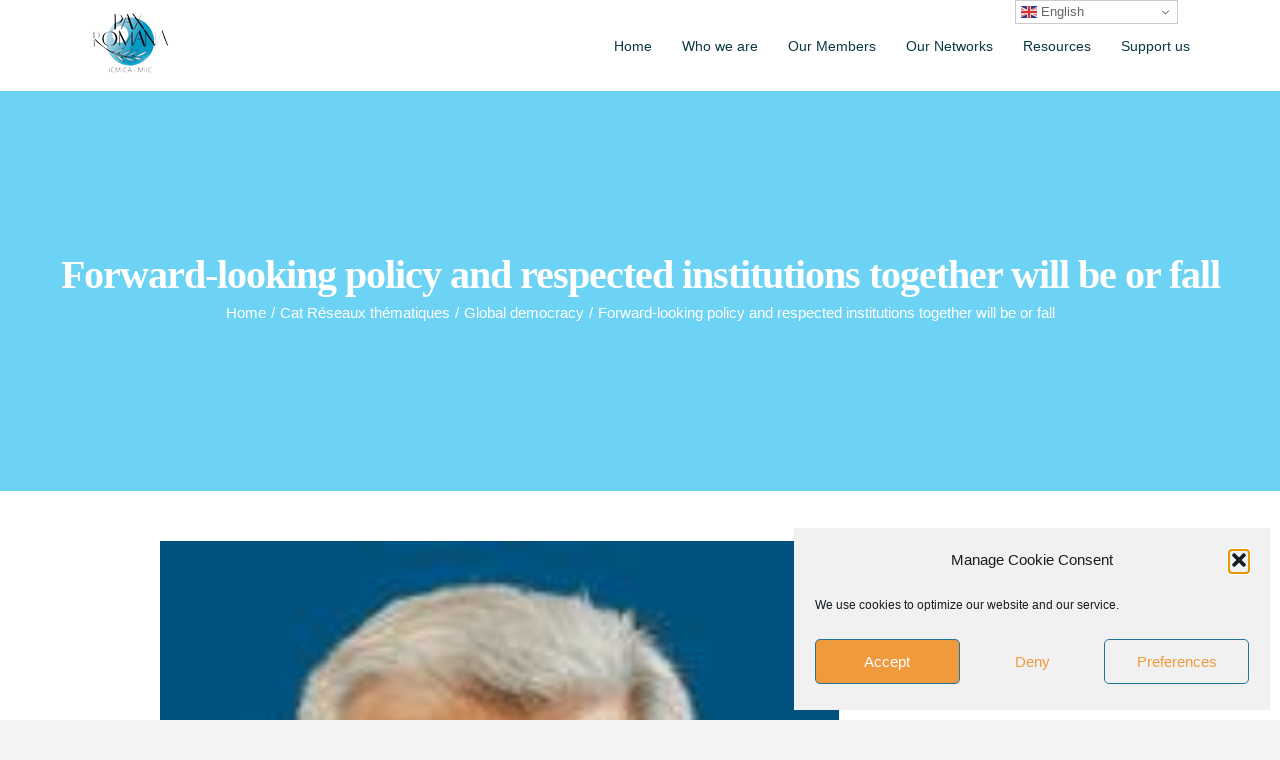

--- FILE ---
content_type: text/html; charset=UTF-8
request_url: https://www.icmica-miic.org/2018/05/forward-looking-policy-and-respected-institutions-together-will-be-or-fall/
body_size: 24970
content:
<!DOCTYPE html>
<html class="avada-html-layout-wide avada-html-header-position-top avada-is-100-percent-template avada-html-has-bg-image" lang="en-US" prefix="og: http://ogp.me/ns# fb: http://ogp.me/ns/fb#">
<head>
	<meta http-equiv="X-UA-Compatible" content="IE=edge" />
	<meta http-equiv="Content-Type" content="text/html; charset=utf-8"/>
	<meta name="viewport" content="width=device-width, initial-scale=1" />
	<meta name='robots' content='index, follow, max-image-preview:large, max-snippet:-1, max-video-preview:-1' />

	<!-- This site is optimized with the Yoast SEO plugin v21.1 - https://yoast.com/wordpress/plugins/seo/ -->
	<title>Forward-looking policy and respected institutions together will be or fall - ICMICA - MIIC - Pax Romana</title>
	<link rel="canonical" href="https://www.icmica-miic.org/2018/05/forward-looking-policy-and-respected-institutions-together-will-be-or-fall/" />
	<meta property="og:locale" content="en_US" />
	<meta property="og:type" content="article" />
	<meta property="og:title" content="Forward-looking policy and respected institutions together will be or fall - ICMICA - MIIC - Pax Romana" />
	<meta property="og:description" content=" In order that &#8220;bread and justice&#8221;, that is the material conditions of existence and the definition of what is due to each one, may be assured, favourable political and institutional conditions are needed. I start from an intense meditation that [&hellip;]" />
	<meta property="og:url" content="https://www.icmica-miic.org/2018/05/forward-looking-policy-and-respected-institutions-together-will-be-or-fall/" />
	<meta property="og:site_name" content="ICMICA - MIIC - Pax Romana" />
	<meta property="article:published_time" content="2018-05-31T09:10:31+00:00" />
	<meta property="og:image" content="https://www.icmica-miic.org/wp-content/uploads/2018/05/Renatobalduzzi.JPG" />
	<meta property="og:image:width" content="160" />
	<meta property="og:image:height" content="164" />
	<meta property="og:image:type" content="image/jpeg" />
	<meta name="author" content="Renato Balduzzi" />
	<meta name="twitter:card" content="summary_large_image" />
	<meta name="twitter:label1" content="Written by" />
	<meta name="twitter:data1" content="Renato Balduzzi" />
	<meta name="twitter:label2" content="Est. reading time" />
	<meta name="twitter:data2" content="2 minutes" />
	<script type="application/ld+json" class="yoast-schema-graph">{"@context":"https://schema.org","@graph":[{"@type":"WebPage","@id":"https://www.icmica-miic.org/2018/05/forward-looking-policy-and-respected-institutions-together-will-be-or-fall/","url":"https://www.icmica-miic.org/2018/05/forward-looking-policy-and-respected-institutions-together-will-be-or-fall/","name":"Forward-looking policy and respected institutions together will be or fall - ICMICA - MIIC - Pax Romana","isPartOf":{"@id":"https://www.icmica-miic.org/#website"},"primaryImageOfPage":{"@id":"https://www.icmica-miic.org/2018/05/forward-looking-policy-and-respected-institutions-together-will-be-or-fall/#primaryimage"},"image":{"@id":"https://www.icmica-miic.org/2018/05/forward-looking-policy-and-respected-institutions-together-will-be-or-fall/#primaryimage"},"thumbnailUrl":"https://www.icmica-miic.org/wp-content/uploads/2018/05/Renatobalduzzi.JPG","datePublished":"2018-05-31T09:10:31+00:00","dateModified":"2018-05-31T09:10:31+00:00","author":{"@id":"https://www.icmica-miic.org/#/schema/person/82d92844f554f71f79c01d0d9ababd93"},"breadcrumb":{"@id":"https://www.icmica-miic.org/2018/05/forward-looking-policy-and-respected-institutions-together-will-be-or-fall/#breadcrumb"},"inLanguage":"en-US","potentialAction":[{"@type":"ReadAction","target":["https://www.icmica-miic.org/2018/05/forward-looking-policy-and-respected-institutions-together-will-be-or-fall/"]}]},{"@type":"ImageObject","inLanguage":"en-US","@id":"https://www.icmica-miic.org/2018/05/forward-looking-policy-and-respected-institutions-together-will-be-or-fall/#primaryimage","url":"https://www.icmica-miic.org/wp-content/uploads/2018/05/Renatobalduzzi.JPG","contentUrl":"https://www.icmica-miic.org/wp-content/uploads/2018/05/Renatobalduzzi.JPG","width":160,"height":164},{"@type":"BreadcrumbList","@id":"https://www.icmica-miic.org/2018/05/forward-looking-policy-and-respected-institutions-together-will-be-or-fall/#breadcrumb","itemListElement":[{"@type":"ListItem","position":1,"name":"Accueil","item":"https://www.icmica-miic.org/"},{"@type":"ListItem","position":2,"name":"Forward-looking policy and respected institutions together will be or fall"}]},{"@type":"WebSite","@id":"https://www.icmica-miic.org/#website","url":"https://www.icmica-miic.org/","name":"ICMICA - MIIC - Pax Romana","description":"","potentialAction":[{"@type":"SearchAction","target":{"@type":"EntryPoint","urlTemplate":"https://www.icmica-miic.org/?s={search_term_string}"},"query-input":"required name=search_term_string"}],"inLanguage":"en-US"},{"@type":"Person","@id":"https://www.icmica-miic.org/#/schema/person/82d92844f554f71f79c01d0d9ababd93","name":"Renato Balduzzi","image":{"@type":"ImageObject","inLanguage":"en-US","@id":"https://www.icmica-miic.org/#/schema/person/image/","url":"https://secure.gravatar.com/avatar/777f2fe4df4e0ac0175e7653c48c90d7?s=96&d=mm&r=g","contentUrl":"https://secure.gravatar.com/avatar/777f2fe4df4e0ac0175e7653c48c90d7?s=96&d=mm&r=g","caption":"Renato Balduzzi"},"url":"https://www.icmica-miic.org/author/renabal/"}]}</script>
	<!-- / Yoast SEO plugin. -->


<link rel="alternate" type="application/rss+xml" title="ICMICA - MIIC - Pax Romana &raquo; Feed" href="https://www.icmica-miic.org/feed/" />
<link rel="alternate" type="application/rss+xml" title="ICMICA - MIIC - Pax Romana &raquo; Comments Feed" href="https://www.icmica-miic.org/comments/feed/" />
<link rel="alternate" type="text/calendar" title="ICMICA - MIIC - Pax Romana &raquo; iCal Feed" href="https://www.icmica-miic.org/events/?ical=1" />
					<link rel="shortcut icon" href="https://www.icmica-miic.org/wp-content/uploads/2020/10/logo_32px.jpg" type="image/x-icon" />
		
					<!-- Apple Touch Icon -->
			<link rel="apple-touch-icon" sizes="180x180" href="https://www.icmica-miic.org/wp-content/uploads/2020/10/logo_114px.jpg">
		
					<!-- Android Icon -->
			<link rel="icon" sizes="192x192" href="https://www.icmica-miic.org/wp-content/uploads/2020/10/logo_57px.jpg">
		
					<!-- MS Edge Icon -->
			<meta name="msapplication-TileImage" content="https://www.icmica-miic.org/wp-content/uploads/2020/10/logo_72px.jpg">
				<link rel="alternate" type="application/rss+xml" title="ICMICA - MIIC - Pax Romana &raquo; Forward-looking policy and respected institutions together will be or fall Comments Feed" href="https://www.icmica-miic.org/2018/05/forward-looking-policy-and-respected-institutions-together-will-be-or-fall/feed/" />

		<meta property="og:title" content="Forward-looking policy and respected institutions together will be or fall"/>
		<meta property="og:type" content="article"/>
		<meta property="og:url" content="https://www.icmica-miic.org/2018/05/forward-looking-policy-and-respected-institutions-together-will-be-or-fall/"/>
		<meta property="og:site_name" content="ICMICA - MIIC - Pax Romana"/>
		<meta property="og:description" content=" In order that &quot;bread and justice&quot;, that is the material conditions of existence and the definition of what is due to each one, may be assured, favourable political and institutional conditions are needed. I start from an intense meditation that the prior of"/>

									<meta property="og:image" content="https://www.icmica-miic.org/wp-content/uploads/2018/05/Renatobalduzzi.JPG"/>
									<!-- This site uses the Google Analytics by ExactMetrics plugin v8.9.0 - Using Analytics tracking - https://www.exactmetrics.com/ -->
							<script data-service="google-analytics" data-category="statistics" data-cmplz-src="//www.googletagmanager.com/gtag/js?id=G-E3TDGQE7M7"  data-cfasync="false" data-wpfc-render="false" type="text/plain" async></script>
			<script data-cfasync="false" data-wpfc-render="false" type="text/javascript">
				var em_version = '8.9.0';
				var em_track_user = true;
				var em_no_track_reason = '';
								var ExactMetricsDefaultLocations = {"page_location":"https:\/\/www.icmica-miic.org\/2018\/05\/forward-looking-policy-and-respected-institutions-together-will-be-or-fall\/"};
								if ( typeof ExactMetricsPrivacyGuardFilter === 'function' ) {
					var ExactMetricsLocations = (typeof ExactMetricsExcludeQuery === 'object') ? ExactMetricsPrivacyGuardFilter( ExactMetricsExcludeQuery ) : ExactMetricsPrivacyGuardFilter( ExactMetricsDefaultLocations );
				} else {
					var ExactMetricsLocations = (typeof ExactMetricsExcludeQuery === 'object') ? ExactMetricsExcludeQuery : ExactMetricsDefaultLocations;
				}

								var disableStrs = [
										'ga-disable-G-E3TDGQE7M7',
									];

				/* Function to detect opted out users */
				function __gtagTrackerIsOptedOut() {
					for (var index = 0; index < disableStrs.length; index++) {
						if (document.cookie.indexOf(disableStrs[index] + '=true') > -1) {
							return true;
						}
					}

					return false;
				}

				/* Disable tracking if the opt-out cookie exists. */
				if (__gtagTrackerIsOptedOut()) {
					for (var index = 0; index < disableStrs.length; index++) {
						window[disableStrs[index]] = true;
					}
				}

				/* Opt-out function */
				function __gtagTrackerOptout() {
					for (var index = 0; index < disableStrs.length; index++) {
						document.cookie = disableStrs[index] + '=true; expires=Thu, 31 Dec 2099 23:59:59 UTC; path=/';
						window[disableStrs[index]] = true;
					}
				}

				if ('undefined' === typeof gaOptout) {
					function gaOptout() {
						__gtagTrackerOptout();
					}
				}
								window.dataLayer = window.dataLayer || [];

				window.ExactMetricsDualTracker = {
					helpers: {},
					trackers: {},
				};
				if (em_track_user) {
					function __gtagDataLayer() {
						dataLayer.push(arguments);
					}

					function __gtagTracker(type, name, parameters) {
						if (!parameters) {
							parameters = {};
						}

						if (parameters.send_to) {
							__gtagDataLayer.apply(null, arguments);
							return;
						}

						if (type === 'event') {
														parameters.send_to = exactmetrics_frontend.v4_id;
							var hookName = name;
							if (typeof parameters['event_category'] !== 'undefined') {
								hookName = parameters['event_category'] + ':' + name;
							}

							if (typeof ExactMetricsDualTracker.trackers[hookName] !== 'undefined') {
								ExactMetricsDualTracker.trackers[hookName](parameters);
							} else {
								__gtagDataLayer('event', name, parameters);
							}
							
						} else {
							__gtagDataLayer.apply(null, arguments);
						}
					}

					__gtagTracker('js', new Date());
					__gtagTracker('set', {
						'developer_id.dNDMyYj': true,
											});
					if ( ExactMetricsLocations.page_location ) {
						__gtagTracker('set', ExactMetricsLocations);
					}
										__gtagTracker('config', 'G-E3TDGQE7M7', {"forceSSL":"true","anonymize_ip":"true","link_attribution":"true"} );
										window.gtag = __gtagTracker;										(function () {
						/* https://developers.google.com/analytics/devguides/collection/analyticsjs/ */
						/* ga and __gaTracker compatibility shim. */
						var noopfn = function () {
							return null;
						};
						var newtracker = function () {
							return new Tracker();
						};
						var Tracker = function () {
							return null;
						};
						var p = Tracker.prototype;
						p.get = noopfn;
						p.set = noopfn;
						p.send = function () {
							var args = Array.prototype.slice.call(arguments);
							args.unshift('send');
							__gaTracker.apply(null, args);
						};
						var __gaTracker = function () {
							var len = arguments.length;
							if (len === 0) {
								return;
							}
							var f = arguments[len - 1];
							if (typeof f !== 'object' || f === null || typeof f.hitCallback !== 'function') {
								if ('send' === arguments[0]) {
									var hitConverted, hitObject = false, action;
									if ('event' === arguments[1]) {
										if ('undefined' !== typeof arguments[3]) {
											hitObject = {
												'eventAction': arguments[3],
												'eventCategory': arguments[2],
												'eventLabel': arguments[4],
												'value': arguments[5] ? arguments[5] : 1,
											}
										}
									}
									if ('pageview' === arguments[1]) {
										if ('undefined' !== typeof arguments[2]) {
											hitObject = {
												'eventAction': 'page_view',
												'page_path': arguments[2],
											}
										}
									}
									if (typeof arguments[2] === 'object') {
										hitObject = arguments[2];
									}
									if (typeof arguments[5] === 'object') {
										Object.assign(hitObject, arguments[5]);
									}
									if ('undefined' !== typeof arguments[1].hitType) {
										hitObject = arguments[1];
										if ('pageview' === hitObject.hitType) {
											hitObject.eventAction = 'page_view';
										}
									}
									if (hitObject) {
										action = 'timing' === arguments[1].hitType ? 'timing_complete' : hitObject.eventAction;
										hitConverted = mapArgs(hitObject);
										__gtagTracker('event', action, hitConverted);
									}
								}
								return;
							}

							function mapArgs(args) {
								var arg, hit = {};
								var gaMap = {
									'eventCategory': 'event_category',
									'eventAction': 'event_action',
									'eventLabel': 'event_label',
									'eventValue': 'event_value',
									'nonInteraction': 'non_interaction',
									'timingCategory': 'event_category',
									'timingVar': 'name',
									'timingValue': 'value',
									'timingLabel': 'event_label',
									'page': 'page_path',
									'location': 'page_location',
									'title': 'page_title',
									'referrer' : 'page_referrer',
								};
								for (arg in args) {
																		if (!(!args.hasOwnProperty(arg) || !gaMap.hasOwnProperty(arg))) {
										hit[gaMap[arg]] = args[arg];
									} else {
										hit[arg] = args[arg];
									}
								}
								return hit;
							}

							try {
								f.hitCallback();
							} catch (ex) {
							}
						};
						__gaTracker.create = newtracker;
						__gaTracker.getByName = newtracker;
						__gaTracker.getAll = function () {
							return [];
						};
						__gaTracker.remove = noopfn;
						__gaTracker.loaded = true;
						window['__gaTracker'] = __gaTracker;
					})();
									} else {
										console.log("");
					(function () {
						function __gtagTracker() {
							return null;
						}

						window['__gtagTracker'] = __gtagTracker;
						window['gtag'] = __gtagTracker;
					})();
									}
			</script>
			
							<!-- / Google Analytics by ExactMetrics -->
		<script type="text/javascript">
window._wpemojiSettings = {"baseUrl":"https:\/\/s.w.org\/images\/core\/emoji\/14.0.0\/72x72\/","ext":".png","svgUrl":"https:\/\/s.w.org\/images\/core\/emoji\/14.0.0\/svg\/","svgExt":".svg","source":{"concatemoji":"https:\/\/www.icmica-miic.org\/wp-includes\/js\/wp-emoji-release.min.js?ver=6.1.9"}};
/*! This file is auto-generated */
!function(e,a,t){var n,r,o,i=a.createElement("canvas"),p=i.getContext&&i.getContext("2d");function s(e,t){var a=String.fromCharCode,e=(p.clearRect(0,0,i.width,i.height),p.fillText(a.apply(this,e),0,0),i.toDataURL());return p.clearRect(0,0,i.width,i.height),p.fillText(a.apply(this,t),0,0),e===i.toDataURL()}function c(e){var t=a.createElement("script");t.src=e,t.defer=t.type="text/javascript",a.getElementsByTagName("head")[0].appendChild(t)}for(o=Array("flag","emoji"),t.supports={everything:!0,everythingExceptFlag:!0},r=0;r<o.length;r++)t.supports[o[r]]=function(e){if(p&&p.fillText)switch(p.textBaseline="top",p.font="600 32px Arial",e){case"flag":return s([127987,65039,8205,9895,65039],[127987,65039,8203,9895,65039])?!1:!s([55356,56826,55356,56819],[55356,56826,8203,55356,56819])&&!s([55356,57332,56128,56423,56128,56418,56128,56421,56128,56430,56128,56423,56128,56447],[55356,57332,8203,56128,56423,8203,56128,56418,8203,56128,56421,8203,56128,56430,8203,56128,56423,8203,56128,56447]);case"emoji":return!s([129777,127995,8205,129778,127999],[129777,127995,8203,129778,127999])}return!1}(o[r]),t.supports.everything=t.supports.everything&&t.supports[o[r]],"flag"!==o[r]&&(t.supports.everythingExceptFlag=t.supports.everythingExceptFlag&&t.supports[o[r]]);t.supports.everythingExceptFlag=t.supports.everythingExceptFlag&&!t.supports.flag,t.DOMReady=!1,t.readyCallback=function(){t.DOMReady=!0},t.supports.everything||(n=function(){t.readyCallback()},a.addEventListener?(a.addEventListener("DOMContentLoaded",n,!1),e.addEventListener("load",n,!1)):(e.attachEvent("onload",n),a.attachEvent("onreadystatechange",function(){"complete"===a.readyState&&t.readyCallback()})),(e=t.source||{}).concatemoji?c(e.concatemoji):e.wpemoji&&e.twemoji&&(c(e.twemoji),c(e.wpemoji)))}(window,document,window._wpemojiSettings);
</script>
<style type="text/css">
img.wp-smiley,
img.emoji {
	display: inline !important;
	border: none !important;
	box-shadow: none !important;
	height: 1em !important;
	width: 1em !important;
	margin: 0 0.07em !important;
	vertical-align: -0.1em !important;
	background: none !important;
	padding: 0 !important;
}
</style>
	<link rel='stylesheet' id='wc-blocks-vendors-style-css' href='https://www.icmica-miic.org/wp-content/plugins/woocommerce/packages/woocommerce-blocks/build/wc-blocks-vendors-style.css?ver=10.4.6' type='text/css' media='all' />
<link rel='stylesheet' id='wc-blocks-style-css' href='https://www.icmica-miic.org/wp-content/plugins/woocommerce/packages/woocommerce-blocks/build/wc-blocks-style.css?ver=10.4.6' type='text/css' media='all' />
<link rel='stylesheet' id='contact-form-7-css' href='https://www.icmica-miic.org/wp-content/plugins/contact-form-7/includes/css/styles.css?ver=5.7.7' type='text/css' media='all' />
<style id='woocommerce-inline-inline-css' type='text/css'>
.woocommerce form .form-row .required { visibility: visible; }
</style>
<link rel='stylesheet' id='cmplz-general-css' href='https://www.icmica-miic.org/wp-content/plugins/complianz-gdpr/assets/css/cookieblocker.min.css?ver=1762215077' type='text/css' media='all' />
<link rel='stylesheet' id='wcml-dropdown-0-css' href='//www.icmica-miic.org/wp-content/plugins/woocommerce-multilingual/templates/currency-switchers/legacy-dropdown/style.css?ver=5.5.2.3' type='text/css' media='all' />
<link rel='stylesheet' id='newsletter-css' href='https://www.icmica-miic.org/wp-content/plugins/newsletter/style.css?ver=9.0.7' type='text/css' media='all' />
<link rel='stylesheet' id='tablepress-default-css' href='https://www.icmica-miic.org/wp-content/plugins/tablepress/css/build/default.css?ver=2.0.4' type='text/css' media='all' />
<link rel='stylesheet' id='um_modal-css' href='https://www.icmica-miic.org/wp-content/plugins/ultimate-member/assets/css/um-modal.min.css?ver=2.9.2' type='text/css' media='all' />
<link rel='stylesheet' id='um_ui-css' href='https://www.icmica-miic.org/wp-content/plugins/ultimate-member/assets/libs/jquery-ui/jquery-ui.min.css?ver=1.13.2' type='text/css' media='all' />
<link rel='stylesheet' id='um_tipsy-css' href='https://www.icmica-miic.org/wp-content/plugins/ultimate-member/assets/libs/tipsy/tipsy.min.css?ver=1.0.0a' type='text/css' media='all' />
<link rel='stylesheet' id='um_raty-css' href='https://www.icmica-miic.org/wp-content/plugins/ultimate-member/assets/libs/raty/um-raty.min.css?ver=2.6.0' type='text/css' media='all' />
<link rel='stylesheet' id='select2-css' href='https://www.icmica-miic.org/wp-content/plugins/ultimate-member/assets/libs/select2/select2.min.css?ver=4.0.13' type='text/css' media='all' />
<link rel='stylesheet' id='um_fileupload-css' href='https://www.icmica-miic.org/wp-content/plugins/ultimate-member/assets/css/um-fileupload.min.css?ver=2.9.2' type='text/css' media='all' />
<link rel='stylesheet' id='um_confirm-css' href='https://www.icmica-miic.org/wp-content/plugins/ultimate-member/assets/libs/um-confirm/um-confirm.min.css?ver=1.0' type='text/css' media='all' />
<link rel='stylesheet' id='um_datetime-css' href='https://www.icmica-miic.org/wp-content/plugins/ultimate-member/assets/libs/pickadate/default.min.css?ver=3.6.2' type='text/css' media='all' />
<link rel='stylesheet' id='um_datetime_date-css' href='https://www.icmica-miic.org/wp-content/plugins/ultimate-member/assets/libs/pickadate/default.date.min.css?ver=3.6.2' type='text/css' media='all' />
<link rel='stylesheet' id='um_datetime_time-css' href='https://www.icmica-miic.org/wp-content/plugins/ultimate-member/assets/libs/pickadate/default.time.min.css?ver=3.6.2' type='text/css' media='all' />
<link rel='stylesheet' id='um_fonticons_ii-css' href='https://www.icmica-miic.org/wp-content/plugins/ultimate-member/assets/libs/legacy/fonticons/fonticons-ii.min.css?ver=2.9.2' type='text/css' media='all' />
<link rel='stylesheet' id='um_fonticons_fa-css' href='https://www.icmica-miic.org/wp-content/plugins/ultimate-member/assets/libs/legacy/fonticons/fonticons-fa.min.css?ver=2.9.2' type='text/css' media='all' />
<link rel='stylesheet' id='um_fontawesome-css' href='https://www.icmica-miic.org/wp-content/plugins/ultimate-member/assets/css/um-fontawesome.min.css?ver=6.5.2' type='text/css' media='all' />
<link rel='stylesheet' id='um_common-css' href='https://www.icmica-miic.org/wp-content/plugins/ultimate-member/assets/css/common.min.css?ver=2.9.2' type='text/css' media='all' />
<link rel='stylesheet' id='um_responsive-css' href='https://www.icmica-miic.org/wp-content/plugins/ultimate-member/assets/css/um-responsive.min.css?ver=2.9.2' type='text/css' media='all' />
<link rel='stylesheet' id='um_styles-css' href='https://www.icmica-miic.org/wp-content/plugins/ultimate-member/assets/css/um-styles.min.css?ver=2.9.2' type='text/css' media='all' />
<link rel='stylesheet' id='um_crop-css' href='https://www.icmica-miic.org/wp-content/plugins/ultimate-member/assets/libs/cropper/cropper.min.css?ver=1.6.1' type='text/css' media='all' />
<link rel='stylesheet' id='um_profile-css' href='https://www.icmica-miic.org/wp-content/plugins/ultimate-member/assets/css/um-profile.min.css?ver=2.9.2' type='text/css' media='all' />
<link rel='stylesheet' id='um_account-css' href='https://www.icmica-miic.org/wp-content/plugins/ultimate-member/assets/css/um-account.min.css?ver=2.9.2' type='text/css' media='all' />
<link rel='stylesheet' id='um_misc-css' href='https://www.icmica-miic.org/wp-content/plugins/ultimate-member/assets/css/um-misc.min.css?ver=2.9.2' type='text/css' media='all' />
<link rel='stylesheet' id='um_default_css-css' href='https://www.icmica-miic.org/wp-content/plugins/ultimate-member/assets/css/um-old-default.min.css?ver=2.9.2' type='text/css' media='all' />
<link rel='stylesheet' id='fusion-dynamic-css-css' href='https://www.icmica-miic.org/wp-content/uploads/fusion-styles/8602e416d17285e51e0b498eaf5d6e1d.min.css?ver=3.9.2' type='text/css' media='all' />
<script type="text/template" id="tmpl-variation-template">
	<div class="woocommerce-variation-description">{{{ data.variation.variation_description }}}</div>
	<div class="woocommerce-variation-price">{{{ data.variation.price_html }}}</div>
	<div class="woocommerce-variation-availability">{{{ data.variation.availability_html }}}</div>
</script>
<script type="text/template" id="tmpl-unavailable-variation-template">
	<p>Sorry, this product is unavailable. Please choose a different combination.</p>
</script>
<script type='text/javascript' src='https://www.icmica-miic.org/wp-content/plugins/google-analytics-dashboard-for-wp/assets/js/frontend-gtag.min.js?ver=8.9.0' id='exactmetrics-frontend-script-js'></script>
<script data-cfasync="false" data-wpfc-render="false" type="text/javascript" id='exactmetrics-frontend-script-js-extra'>/* <![CDATA[ */
var exactmetrics_frontend = {"js_events_tracking":"true","download_extensions":"doc,pdf,ppt,zip,xls,docx,pptx,xlsx","inbound_paths":"[{\"path\":\"\\\/go\\\/\",\"label\":\"affiliate\"},{\"path\":\"\\\/recommend\\\/\",\"label\":\"affiliate\"}]","home_url":"https:\/\/www.icmica-miic.org","hash_tracking":"false","v4_id":"G-E3TDGQE7M7"};/* ]]> */
</script>
<script type='text/javascript' src='https://www.icmica-miic.org/wp-includes/js/jquery/jquery.min.js?ver=3.6.1' id='jquery-core-js'></script>
<script type='text/javascript' src='https://www.icmica-miic.org/wp-includes/js/jquery/jquery-migrate.min.js?ver=3.3.2' id='jquery-migrate-js'></script>
<script type='text/javascript' src='https://www.icmica-miic.org/wp-content/plugins/ultimate-member/assets/js/um-gdpr.min.js?ver=2.9.2' id='um-gdpr-js'></script>
<link rel="https://api.w.org/" href="https://www.icmica-miic.org/wp-json/" /><link rel="alternate" type="application/json" href="https://www.icmica-miic.org/wp-json/wp/v2/posts/10388" /><link rel="EditURI" type="application/rsd+xml" title="RSD" href="https://www.icmica-miic.org/xmlrpc.php?rsd" />
<link rel="wlwmanifest" type="application/wlwmanifest+xml" href="https://www.icmica-miic.org/wp-includes/wlwmanifest.xml" />
<meta name="generator" content="WordPress 6.1.9" />
<meta name="generator" content="WooCommerce 7.9.0" />
<link rel='shortlink' href='https://www.icmica-miic.org/?p=10388' />
<link rel="alternate" type="application/json+oembed" href="https://www.icmica-miic.org/wp-json/oembed/1.0/embed?url=https%3A%2F%2Fwww.icmica-miic.org%2F2018%2F05%2Fforward-looking-policy-and-respected-institutions-together-will-be-or-fall%2F" />
<link rel="alternate" type="text/xml+oembed" href="https://www.icmica-miic.org/wp-json/oembed/1.0/embed?url=https%3A%2F%2Fwww.icmica-miic.org%2F2018%2F05%2Fforward-looking-policy-and-respected-institutions-together-will-be-or-fall%2F&#038;format=xml" />
		<style type="text/css">
			.um_request_name {
				display: none !important;
			}
		</style>
	<meta name="et-api-version" content="v1"><meta name="et-api-origin" content="https://www.icmica-miic.org"><link rel="https://theeventscalendar.com/" href="https://www.icmica-miic.org/wp-json/tribe/tickets/v1/" /><meta name="tec-api-version" content="v1"><meta name="tec-api-origin" content="https://www.icmica-miic.org"><link rel="alternate" href="https://www.icmica-miic.org/wp-json/tribe/events/v1/" />			<style>.cmplz-hidden {
					display: none !important;
				}</style><style type="text/css" id="css-fb-visibility">@media screen and (max-width: 640px){.fusion-no-small-visibility{display:none !important;}body .sm-text-align-center{text-align:center !important;}body .sm-text-align-left{text-align:left !important;}body .sm-text-align-right{text-align:right !important;}body .sm-flex-align-center{justify-content:center !important;}body .sm-flex-align-flex-start{justify-content:flex-start !important;}body .sm-flex-align-flex-end{justify-content:flex-end !important;}body .sm-mx-auto{margin-left:auto !important;margin-right:auto !important;}body .sm-ml-auto{margin-left:auto !important;}body .sm-mr-auto{margin-right:auto !important;}body .fusion-absolute-position-small{position:absolute;top:auto;width:100%;}.awb-sticky.awb-sticky-small{ position: sticky; top: var(--awb-sticky-offset,0); }}@media screen and (min-width: 641px) and (max-width: 1024px){.fusion-no-medium-visibility{display:none !important;}body .md-text-align-center{text-align:center !important;}body .md-text-align-left{text-align:left !important;}body .md-text-align-right{text-align:right !important;}body .md-flex-align-center{justify-content:center !important;}body .md-flex-align-flex-start{justify-content:flex-start !important;}body .md-flex-align-flex-end{justify-content:flex-end !important;}body .md-mx-auto{margin-left:auto !important;margin-right:auto !important;}body .md-ml-auto{margin-left:auto !important;}body .md-mr-auto{margin-right:auto !important;}body .fusion-absolute-position-medium{position:absolute;top:auto;width:100%;}.awb-sticky.awb-sticky-medium{ position: sticky; top: var(--awb-sticky-offset,0); }}@media screen and (min-width: 1025px){.fusion-no-large-visibility{display:none !important;}body .lg-text-align-center{text-align:center !important;}body .lg-text-align-left{text-align:left !important;}body .lg-text-align-right{text-align:right !important;}body .lg-flex-align-center{justify-content:center !important;}body .lg-flex-align-flex-start{justify-content:flex-start !important;}body .lg-flex-align-flex-end{justify-content:flex-end !important;}body .lg-mx-auto{margin-left:auto !important;margin-right:auto !important;}body .lg-ml-auto{margin-left:auto !important;}body .lg-mr-auto{margin-right:auto !important;}body .fusion-absolute-position-large{position:absolute;top:auto;width:100%;}.awb-sticky.awb-sticky-large{ position: sticky; top: var(--awb-sticky-offset,0); }}</style>	<noscript><style>.woocommerce-product-gallery{ opacity: 1 !important; }</style></noscript>
	<style type="text/css">.recentcomments a{display:inline !important;padding:0 !important;margin:0 !important;}</style><style type="text/css" id="custom-background-css">
body.custom-background { background-color: #ffffff; }
</style>
	<link rel="icon" href="https://www.icmica-miic.org/wp-content/uploads/2019/09/favicon-ICMICA-32x32.png" sizes="32x32" />
<link rel="icon" href="https://www.icmica-miic.org/wp-content/uploads/2019/09/favicon-ICMICA-32x32.png" sizes="192x192" />
<link rel="apple-touch-icon" href="https://www.icmica-miic.org/wp-content/uploads/2019/09/favicon-ICMICA-32x32.png" />
<meta name="msapplication-TileImage" content="https://www.icmica-miic.org/wp-content/uploads/2019/09/favicon-ICMICA-32x32.png" />
		<style type="text/css" id="wp-custom-css">
			p, .fusion-text {
  word-break: normal !important;
  white-space: normal !important;
}
		</style>
				<script type="text/javascript">
			var doc = document.documentElement;
			doc.setAttribute( 'data-useragent', navigator.userAgent );
		</script>
		
	</head>

<body data-rsssl=1 data-cmplz=1 class="post-template-default single single-post postid-10388 single-format-standard custom-background theme-Avada woocommerce-no-js tribe-no-js has-sidebar fusion-image-hovers fusion-pagination-sizing fusion-button_type-flat fusion-button_span-yes fusion-button_gradient-linear avada-image-rollover-circle-no avada-image-rollover-no fusion-body ltr fusion-sticky-header no-tablet-sticky-header no-mobile-sticky-header no-mobile-slidingbar avada-has-rev-slider-styles fusion-disable-outline fusion-sub-menu-fade mobile-logo-pos-left layout-wide-mode avada-has-boxed-modal-shadow-none layout-scroll-offset-full avada-has-zero-margin-offset-top fusion-top-header menu-text-align-center fusion-woo-product-design-classic fusion-woo-shop-page-columns-4 fusion-woo-related-columns-4 fusion-woo-archive-page-columns-3 avada-has-woo-gallery-disabled woo-sale-badge-circle woo-outofstock-badge-top_bar mobile-menu-design-modern fusion-hide-pagination-text fusion-header-layout-v1 avada-responsive avada-footer-fx-none avada-menu-highlight-style-bar fusion-search-form-classic fusion-main-menu-search-dropdown fusion-avatar-square avada-dropdown-styles avada-blog-layout-grid avada-blog-archive-layout-grid avada-ec-not-100-width avada-ec-meta-layout-sidebar avada-header-shadow-no avada-has-logo-background avada-menu-icon-position-left avada-has-megamenu-shadow avada-has-mainmenu-dropdown-divider avada-has-pagetitle-100-width avada-has-pagetitle-bg-full avada-has-100-footer avada-has-titlebar-bar_and_content avada-header-border-color-full-transparent avada-social-full-transparent avada-has-bg-image-full avada-has-transparent-timeline_color avada-has-pagination-padding avada-flyout-menu-direction-top avada-ec-views-v2 tribe-theme-Avada" data-awb-post-id="10388">
		<a class="skip-link screen-reader-text" href="#content">Skip to content</a>

	<div id="boxed-wrapper">
		
		<div id="wrapper" class="fusion-wrapper">
			<div id="home" style="position:relative;top:-1px;"></div>
							
					
			<header class="fusion-header-wrapper">
				<div class="fusion-header-v1 fusion-logo-alignment fusion-logo-left fusion-sticky-menu-1 fusion-sticky-logo- fusion-mobile-logo-  fusion-mobile-menu-design-modern">
					<div class="fusion-header-sticky-height"></div>
<div class="fusion-header">
	<div class="fusion-row">
					<div class="fusion-logo-background"><div class="fusion-logo" data-margin-top="10px" data-margin-bottom="0px" data-margin-left="0px" data-margin-right="0px">
			<a class="fusion-logo-link"  href="https://www.icmica-miic.org/" >

						<!-- standard logo -->
			<img src="https://www.icmica-miic.org/wp-content/uploads/2023/05/icmica-fin.png" srcset="https://www.icmica-miic.org/wp-content/uploads/2023/05/icmica-fin.png 1x" width="80" height="67" alt="ICMICA &#8211; MIIC &#8211; Pax Romana Logo" data-retina_logo_url="" class="fusion-standard-logo" />

			
					</a>
		</div></div>		<nav class="fusion-main-menu" aria-label="Main Menu"><ul id="menu-middle-menu-eng" class="fusion-menu"><li  id="menu-item-7217"  class="menu-item menu-item-type-post_type menu-item-object-page menu-item-home menu-item-7217"  data-item-id="7217"><a  href="https://www.icmica-miic.org/" class="fusion-flex-link fusion-bar-highlight"><span class="fusion-megamenu-icon"><i class="glyphicon fa-home fas" aria-hidden="true"></i></span><span class="menu-text">Home</span></a></li><li  id="menu-item-15550"  class="menu-item menu-item-type-post_type menu-item-object-page menu-item-has-children menu-item-15550 fusion-dropdown-menu"  data-item-id="15550"><a  href="https://www.icmica-miic.org/an-overlook-on-icmica/" class="fusion-bar-highlight"><span class="menu-text">Who we are</span></a><ul class="sub-menu"><li  id="menu-item-16895"  class="menu-item menu-item-type-post_type menu-item-object-page menu-item-16895 fusion-dropdown-submenu" ><a  href="https://www.icmica-miic.org/an-overlook-on-icmica/" class="fusion-bar-highlight"><span>An overlook on ICMICA</span></a></li><li  id="menu-item-13727"  class="menu-item menu-item-type-post_type menu-item-object-page menu-item-13727 fusion-dropdown-submenu" ><a  href="https://www.icmica-miic.org/leadership/" class="fusion-bar-highlight"><span>Our Organization</span></a></li><li  id="menu-item-13737"  class="menu-item menu-item-type-post_type menu-item-object-page menu-item-13737 fusion-dropdown-submenu" ><a  href="https://www.icmica-miic.org/history/" class="fusion-bar-highlight"><span>History of The Movement</span></a></li><li  id="menu-item-13746"  class="menu-item menu-item-type-post_type menu-item-object-page menu-item-13746 fusion-dropdown-submenu" ><a  href="https://www.icmica-miic.org/spirituality/" class="fusion-bar-highlight"><span>Spirituality</span></a></li></ul></li><li  id="menu-item-11349"  class="menu-item menu-item-type-post_type menu-item-object-page menu-item-has-children menu-item-11349 fusion-dropdown-menu"  data-item-id="11349"><a  href="https://www.icmica-miic.org/countries/" class="fusion-bar-highlight"><span class="menu-text">Our Members</span></a><ul class="sub-menu"><li  id="menu-item-16979"  class="menu-item menu-item-type-post_type menu-item-object-page menu-item-16979 fusion-dropdown-submenu" ><a  href="https://www.icmica-miic.org/countries/" class="fusion-bar-highlight"><span>Our Members Map</span></a></li><li  id="menu-item-16956"  class="menu-item menu-item-type-post_type menu-item-object-page menu-item-16956 fusion-dropdown-submenu" ><a  href="https://www.icmica-miic.org/miic-latin-america-2/" class="fusion-bar-highlight"><span>MIIC Latin America</span></a></li><li  id="menu-item-16952"  class="menu-item menu-item-type-post_type menu-item-object-page menu-item-16952 fusion-dropdown-submenu" ><a  href="https://www.icmica-miic.org/icmica-europe-new/" class="fusion-bar-highlight"><span>Icmica Europe</span></a></li><li  id="menu-item-16864"  class="menu-item menu-item-type-post_type menu-item-object-page menu-item-16864 fusion-dropdown-submenu" ><a  href="https://www.icmica-miic.org/icmica-africa/" class="fusion-bar-highlight"><span>ICMICA Africa</span></a></li><li  id="menu-item-16961"  class="menu-item menu-item-type-post_type menu-item-object-page menu-item-16961 fusion-dropdown-submenu" ><a  href="https://www.icmica-miic.org/icmica-asia-pacific-new/" class="fusion-bar-highlight"><span>ICMICA Asia Pacific</span></a></li></ul></li><li  id="menu-item-16876"  class="menu-item menu-item-type-post_type menu-item-object-page menu-item-has-children menu-item-16876 fusion-dropdown-menu"  data-item-id="16876"><a  href="https://www.icmica-miic.org/our-networks-home/" class="fusion-bar-highlight"><span class="menu-text">Our Networks</span></a><ul class="sub-menu"><li  id="menu-item-14113"  class="menu-item menu-item-type-taxonomy menu-item-object-category menu-item-14113 fusion-dropdown-submenu" ><a  href="https://www.icmica-miic.org/category/cat-reseau-professionnels/jurists/" class="fusion-bar-highlight"><span>Catholic lawyers (SIJC)</span></a></li><li  id="menu-item-15533"  class="menu-item menu-item-type-post_type menu-item-object-page menu-item-15533 fusion-dropdown-submenu" ><a  href="https://www.icmica-miic.org/siiaec-engineers-economists-agronoms/" class="fusion-bar-highlight"><span>Siiaec Engineers – Economists- Agronoms</span></a></li><li  id="menu-item-14114"  class="menu-item menu-item-type-taxonomy menu-item-object-category menu-item-14114 fusion-dropdown-submenu" ><a  href="https://www.icmica-miic.org/category/cat-reseau-professionnels/teacherseducation/" class="fusion-bar-highlight"><span>Catholic Teachers (SIESC)</span></a></li></ul></li><li  id="menu-item-22489"  class="menu-item menu-item-type-post_type menu-item-object-page menu-item-22489"  data-item-id="22489"><a  href="https://www.icmica-miic.org/resources/" class="fusion-bar-highlight"><span class="menu-text">Resources</span></a></li><li  id="menu-item-7586"  class="menu-item menu-item-type-post_type menu-item-object-page menu-item-7586"  data-item-id="7586"><a  title="Support" href="https://www.icmica-miic.org/donate/" class="fusion-bar-highlight"><span class="menu-text">Support us</span></a></li></ul></nav><nav class="fusion-main-menu fusion-sticky-menu" aria-label="Main Menu Sticky"><ul id="menu-middle-menu-eng-1" class="fusion-menu"><li   class="menu-item menu-item-type-post_type menu-item-object-page menu-item-home menu-item-7217"  data-item-id="7217"><a  href="https://www.icmica-miic.org/" class="fusion-flex-link fusion-bar-highlight"><span class="fusion-megamenu-icon"><i class="glyphicon fa-home fas" aria-hidden="true"></i></span><span class="menu-text">Home</span></a></li><li   class="menu-item menu-item-type-post_type menu-item-object-page menu-item-has-children menu-item-15550 fusion-dropdown-menu"  data-item-id="15550"><a  href="https://www.icmica-miic.org/an-overlook-on-icmica/" class="fusion-bar-highlight"><span class="menu-text">Who we are</span></a><ul class="sub-menu"><li   class="menu-item menu-item-type-post_type menu-item-object-page menu-item-16895 fusion-dropdown-submenu" ><a  href="https://www.icmica-miic.org/an-overlook-on-icmica/" class="fusion-bar-highlight"><span>An overlook on ICMICA</span></a></li><li   class="menu-item menu-item-type-post_type menu-item-object-page menu-item-13727 fusion-dropdown-submenu" ><a  href="https://www.icmica-miic.org/leadership/" class="fusion-bar-highlight"><span>Our Organization</span></a></li><li   class="menu-item menu-item-type-post_type menu-item-object-page menu-item-13737 fusion-dropdown-submenu" ><a  href="https://www.icmica-miic.org/history/" class="fusion-bar-highlight"><span>History of The Movement</span></a></li><li   class="menu-item menu-item-type-post_type menu-item-object-page menu-item-13746 fusion-dropdown-submenu" ><a  href="https://www.icmica-miic.org/spirituality/" class="fusion-bar-highlight"><span>Spirituality</span></a></li></ul></li><li   class="menu-item menu-item-type-post_type menu-item-object-page menu-item-has-children menu-item-11349 fusion-dropdown-menu"  data-item-id="11349"><a  href="https://www.icmica-miic.org/countries/" class="fusion-bar-highlight"><span class="menu-text">Our Members</span></a><ul class="sub-menu"><li   class="menu-item menu-item-type-post_type menu-item-object-page menu-item-16979 fusion-dropdown-submenu" ><a  href="https://www.icmica-miic.org/countries/" class="fusion-bar-highlight"><span>Our Members Map</span></a></li><li   class="menu-item menu-item-type-post_type menu-item-object-page menu-item-16956 fusion-dropdown-submenu" ><a  href="https://www.icmica-miic.org/miic-latin-america-2/" class="fusion-bar-highlight"><span>MIIC Latin America</span></a></li><li   class="menu-item menu-item-type-post_type menu-item-object-page menu-item-16952 fusion-dropdown-submenu" ><a  href="https://www.icmica-miic.org/icmica-europe-new/" class="fusion-bar-highlight"><span>Icmica Europe</span></a></li><li   class="menu-item menu-item-type-post_type menu-item-object-page menu-item-16864 fusion-dropdown-submenu" ><a  href="https://www.icmica-miic.org/icmica-africa/" class="fusion-bar-highlight"><span>ICMICA Africa</span></a></li><li   class="menu-item menu-item-type-post_type menu-item-object-page menu-item-16961 fusion-dropdown-submenu" ><a  href="https://www.icmica-miic.org/icmica-asia-pacific-new/" class="fusion-bar-highlight"><span>ICMICA Asia Pacific</span></a></li></ul></li><li   class="menu-item menu-item-type-post_type menu-item-object-page menu-item-has-children menu-item-16876 fusion-dropdown-menu"  data-item-id="16876"><a  href="https://www.icmica-miic.org/our-networks-home/" class="fusion-bar-highlight"><span class="menu-text">Our Networks</span></a><ul class="sub-menu"><li   class="menu-item menu-item-type-taxonomy menu-item-object-category menu-item-14113 fusion-dropdown-submenu" ><a  href="https://www.icmica-miic.org/category/cat-reseau-professionnels/jurists/" class="fusion-bar-highlight"><span>Catholic lawyers (SIJC)</span></a></li><li   class="menu-item menu-item-type-post_type menu-item-object-page menu-item-15533 fusion-dropdown-submenu" ><a  href="https://www.icmica-miic.org/siiaec-engineers-economists-agronoms/" class="fusion-bar-highlight"><span>Siiaec Engineers – Economists- Agronoms</span></a></li><li   class="menu-item menu-item-type-taxonomy menu-item-object-category menu-item-14114 fusion-dropdown-submenu" ><a  href="https://www.icmica-miic.org/category/cat-reseau-professionnels/teacherseducation/" class="fusion-bar-highlight"><span>Catholic Teachers (SIESC)</span></a></li></ul></li><li   class="menu-item menu-item-type-post_type menu-item-object-page menu-item-22489"  data-item-id="22489"><a  href="https://www.icmica-miic.org/resources/" class="fusion-bar-highlight"><span class="menu-text">Resources</span></a></li><li   class="menu-item menu-item-type-post_type menu-item-object-page menu-item-7586"  data-item-id="7586"><a  title="Support" href="https://www.icmica-miic.org/donate/" class="fusion-bar-highlight"><span class="menu-text">Support us</span></a></li></ul></nav><div class="fusion-mobile-navigation"><ul id="menu-middle-menu-eng-2" class="fusion-mobile-menu"><li   class="menu-item menu-item-type-post_type menu-item-object-page menu-item-home menu-item-7217"  data-item-id="7217"><a  href="https://www.icmica-miic.org/" class="fusion-flex-link fusion-bar-highlight"><span class="fusion-megamenu-icon"><i class="glyphicon fa-home fas" aria-hidden="true"></i></span><span class="menu-text">Home</span></a></li><li   class="menu-item menu-item-type-post_type menu-item-object-page menu-item-has-children menu-item-15550 fusion-dropdown-menu"  data-item-id="15550"><a  href="https://www.icmica-miic.org/an-overlook-on-icmica/" class="fusion-bar-highlight"><span class="menu-text">Who we are</span></a><ul class="sub-menu"><li   class="menu-item menu-item-type-post_type menu-item-object-page menu-item-16895 fusion-dropdown-submenu" ><a  href="https://www.icmica-miic.org/an-overlook-on-icmica/" class="fusion-bar-highlight"><span>An overlook on ICMICA</span></a></li><li   class="menu-item menu-item-type-post_type menu-item-object-page menu-item-13727 fusion-dropdown-submenu" ><a  href="https://www.icmica-miic.org/leadership/" class="fusion-bar-highlight"><span>Our Organization</span></a></li><li   class="menu-item menu-item-type-post_type menu-item-object-page menu-item-13737 fusion-dropdown-submenu" ><a  href="https://www.icmica-miic.org/history/" class="fusion-bar-highlight"><span>History of The Movement</span></a></li><li   class="menu-item menu-item-type-post_type menu-item-object-page menu-item-13746 fusion-dropdown-submenu" ><a  href="https://www.icmica-miic.org/spirituality/" class="fusion-bar-highlight"><span>Spirituality</span></a></li></ul></li><li   class="menu-item menu-item-type-post_type menu-item-object-page menu-item-has-children menu-item-11349 fusion-dropdown-menu"  data-item-id="11349"><a  href="https://www.icmica-miic.org/countries/" class="fusion-bar-highlight"><span class="menu-text">Our Members</span></a><ul class="sub-menu"><li   class="menu-item menu-item-type-post_type menu-item-object-page menu-item-16979 fusion-dropdown-submenu" ><a  href="https://www.icmica-miic.org/countries/" class="fusion-bar-highlight"><span>Our Members Map</span></a></li><li   class="menu-item menu-item-type-post_type menu-item-object-page menu-item-16956 fusion-dropdown-submenu" ><a  href="https://www.icmica-miic.org/miic-latin-america-2/" class="fusion-bar-highlight"><span>MIIC Latin America</span></a></li><li   class="menu-item menu-item-type-post_type menu-item-object-page menu-item-16952 fusion-dropdown-submenu" ><a  href="https://www.icmica-miic.org/icmica-europe-new/" class="fusion-bar-highlight"><span>Icmica Europe</span></a></li><li   class="menu-item menu-item-type-post_type menu-item-object-page menu-item-16864 fusion-dropdown-submenu" ><a  href="https://www.icmica-miic.org/icmica-africa/" class="fusion-bar-highlight"><span>ICMICA Africa</span></a></li><li   class="menu-item menu-item-type-post_type menu-item-object-page menu-item-16961 fusion-dropdown-submenu" ><a  href="https://www.icmica-miic.org/icmica-asia-pacific-new/" class="fusion-bar-highlight"><span>ICMICA Asia Pacific</span></a></li></ul></li><li   class="menu-item menu-item-type-post_type menu-item-object-page menu-item-has-children menu-item-16876 fusion-dropdown-menu"  data-item-id="16876"><a  href="https://www.icmica-miic.org/our-networks-home/" class="fusion-bar-highlight"><span class="menu-text">Our Networks</span></a><ul class="sub-menu"><li   class="menu-item menu-item-type-taxonomy menu-item-object-category menu-item-14113 fusion-dropdown-submenu" ><a  href="https://www.icmica-miic.org/category/cat-reseau-professionnels/jurists/" class="fusion-bar-highlight"><span>Catholic lawyers (SIJC)</span></a></li><li   class="menu-item menu-item-type-post_type menu-item-object-page menu-item-15533 fusion-dropdown-submenu" ><a  href="https://www.icmica-miic.org/siiaec-engineers-economists-agronoms/" class="fusion-bar-highlight"><span>Siiaec Engineers – Economists- Agronoms</span></a></li><li   class="menu-item menu-item-type-taxonomy menu-item-object-category menu-item-14114 fusion-dropdown-submenu" ><a  href="https://www.icmica-miic.org/category/cat-reseau-professionnels/teacherseducation/" class="fusion-bar-highlight"><span>Catholic Teachers (SIESC)</span></a></li></ul></li><li   class="menu-item menu-item-type-post_type menu-item-object-page menu-item-22489"  data-item-id="22489"><a  href="https://www.icmica-miic.org/resources/" class="fusion-bar-highlight"><span class="menu-text">Resources</span></a></li><li   class="menu-item menu-item-type-post_type menu-item-object-page menu-item-7586"  data-item-id="7586"><a  title="Support" href="https://www.icmica-miic.org/donate/" class="fusion-bar-highlight"><span class="menu-text">Support us</span></a></li></ul></div>	<div class="fusion-mobile-menu-icons">
							<a href="#" class="fusion-icon awb-icon-bars" aria-label="Toggle mobile menu" aria-expanded="false"></a>
		
		
		
			</div>

<nav class="fusion-mobile-nav-holder fusion-mobile-menu-text-align-left" aria-label="Main Menu Mobile"></nav>

	<nav class="fusion-mobile-nav-holder fusion-mobile-menu-text-align-left fusion-mobile-sticky-nav-holder" aria-label="Main Menu Mobile Sticky"></nav>
					</div>
</div>
				</div>
				<div class="fusion-clearfix"></div>
			</header>
								
							<div id="sliders-container" class="fusion-slider-visibility">
					</div>
				
					
							
			<section class="avada-page-titlebar-wrapper" aria-label="Page Title Bar">
	<div class="fusion-page-title-bar fusion-page-title-bar-none fusion-page-title-bar-center">
		<div class="fusion-page-title-row">
			<div class="fusion-page-title-wrapper">
				<div class="fusion-page-title-captions">

																							<h1 class="entry-title">Forward-looking policy and respected institutions together will be or fall</h1>

											
																		<div class="fusion-page-title-secondary">
								<div class="fusion-breadcrumbs awb-yoast-breadcrumbs"><span class="fusion-breadcrumb-item"><a href="https://www.icmica-miic.org" class="fusion-breadcrumb-link"><span >Home</span></a></span><span class="fusion-breadcrumb-sep">/</span><span class="fusion-breadcrumb-item"><a href="https://www.icmica-miic.org/category/categories-des-reseaux/" class="fusion-breadcrumb-link"><span >Cat Réseaux thématiques</span></a></span><span class="fusion-breadcrumb-sep">/</span><span class="fusion-breadcrumb-item"><a href="https://www.icmica-miic.org/category/categories-des-reseaux/democracy/" class="fusion-breadcrumb-link"><span >Global democracy</span></a></span><span class="fusion-breadcrumb-sep">/</span><span class="fusion-breadcrumb-item"><span  class="breadcrumb-leaf">Forward-looking policy and respected institutions together will be or fall</span></span></div>							</div>
											
				</div>

				
			</div>
		</div>
	</div>
</section>

						<main id="main" class="clearfix width-100">
				<div class="fusion-row" style="max-width:100%;">

<section id="content" style="float: left;">
	
					<article id="post-10388" class="post post-10388 type-post status-publish format-standard has-post-thumbnail hentry category-democracy">
										<span class="entry-title" style="display: none;">Forward-looking policy and respected institutions together will be or fall</span>
			
														<div class="fusion-flexslider flexslider fusion-flexslider-loading post-slideshow fusion-post-slideshow">
				<ul class="slides">
																<li>
																																<a href="https://www.icmica-miic.org/wp-content/uploads/2018/05/Renatobalduzzi.JPG" data-rel="iLightbox[gallery10388]" title="" data-title="Renatobalduzzi" data-caption="" aria-label="Renatobalduzzi">
										<span class="screen-reader-text">View Larger Image</span>
										<img width="160" height="164" src="https://www.icmica-miic.org/wp-content/uploads/2018/05/Renatobalduzzi.JPG" class="attachment-full size-full wp-post-image" alt="" decoding="async" />									</a>
																					</li>

																																																																																																															</ul>
			</div>
						
						<div class="post-content">
				<p><a href="http://www.renatobalduzzi.com"><img decoding="async" class=" alignleft size-full wp-image-10383" src="https://site2019.icmica-miic.org/wp-content/uploads/2018/05/Renatobalduzzi.JPG" alt="" width="150" height="154" align="left" border="0" /></a> In order that &#8220;bread and justice&#8221;, that is the material conditions of existence and the definition of what is due to each one, may be assured, favourable political and institutional conditions are needed. I start from an intense meditation that the prior of Bose, Luciano Manicardi, addressed last Saturday to a group of Alexandrians, on the theme &#8220;Spirituality and Politics&#8221;, underlining the importance that those who devote themselves to the service of the polis have a strong inner inspiration and are characterized by capacity for imagination (&#8220;resisting&#8221; the technocratic paradigm and total institutions), creativity (see reality and invent possible answers) and courage (move from intention to act, &#8220;act despite&#8221;). This reflection has generated a question for me: what are the inspiring sources, what is the culture of the political families today emerging and their leaders, in Italy and in Europe?</p>
<p>  <span id="more-10388"></span>  </p>
<p>A first family seems to be connected to identity roots, sometimes even pre-Christian (Celtic or Central European), distrustful of everything that is different or foreign. In it, the resistance to homologation and the invitation to be oneself are certainly appreciable, even though often they risk degenerating into a selfish and closed declension.</p>
<p>A second family does not pose a problem of origins, but of here and now. A presentism therefore, facilitated by new technologies, which often appears as rejection of what has been and the history of a people. Appreciable in it is the egalitarian spirit, provided, of course, that it does not degenerate into support for indifferentiation and incompetence. For both these political families, the greatest attention should be paid to not degenerating, as should public attention to the possible authoritarian consequences of such possible degenerations.</p>
<p>What about the other political families? Without neglecting certain profiles of vitality that emerge in some countries, they are today less characterized and perceived as too flattened on the elites, oriented within themselves, in real or presumed &#8220;magic circles&#8221;. Yet they would have reasons to explain and defend, because it was precisely the elites, listening to the profound movements and sensitivities of the majority of citizens, who enabled Europe to make an extraordinary journey. It is not reasonable to think that a single institutional subject (at the moment, in Italy, the Head of State, whose moderation, balance and firmness we trust) can alone help the political families to prevent and avoid degenerations, and to facilitate greater communication between elites and public opinion. We must all do our part, remembering that a forward-looking policy and institutions respected together will be, or together will fall.</p>
<p>From <a href="http://www.renatobalduzzi.com/wp-content/uploads/2018/05/Pane-e-giustizia-31-maggio-2018.pdf">Avvenire May 31st 2018</a></p>
<p>Translated by Philippe Ledouble with www.DeepL.com/Translator</p>
							</div>

												<div class="fusion-meta-info"><div class="fusion-meta-info-wrapper">By <span class="vcard"><span class="fn"><a href="https://www.icmica-miic.org/author/renabal/" title="Posts by Renato Balduzzi" rel="author">Renato Balduzzi</a></span></span><span class="fusion-inline-sep">|</span><span class="updated rich-snippet-hidden">2018-05-31T11:10:31+02:00</span><span>May 31st, 2018</span><span class="fusion-inline-sep">|</span></div></div>													<div class="fusion-sharing-box fusion-theme-sharing-box fusion-single-sharing-box">
		<h4>Share This Event!</h4>
		<div class="fusion-social-networks boxed-icons"><div class="fusion-social-networks-wrapper"><a  class="fusion-social-network-icon fusion-tooltip fusion-facebook awb-icon-facebook" style="color:#ffffff;background-color:#3b5998;border-color:#3b5998;" data-placement="top" data-title="Facebook" data-toggle="tooltip" title="Facebook" href="https://www.facebook.com/sharer.php?u=https%3A%2F%2Fwww.icmica-miic.org%2F2018%2F05%2Fforward-looking-policy-and-respected-institutions-together-will-be-or-fall%2F&amp;t=Forward-looking%20policy%20and%20respected%20institutions%20together%20will%20be%20or%20fall" target="_blank" rel="noreferrer"><span class="screen-reader-text">Facebook</span></a><a  class="fusion-social-network-icon fusion-tooltip fusion-twitter awb-icon-twitter" style="color:#ffffff;background-color:#55acee;border-color:#55acee;" data-placement="top" data-title="Twitter" data-toggle="tooltip" title="Twitter" href="https://twitter.com/share?url=https%3A%2F%2Fwww.icmica-miic.org%2F2018%2F05%2Fforward-looking-policy-and-respected-institutions-together-will-be-or-fall%2F&amp;text=Forward-looking%20policy%20and%20respected%20institutions%20together%20will%20be%20or%20fall" target="_blank" rel="noopener noreferrer"><span class="screen-reader-text">Twitter</span></a><a  class="fusion-social-network-icon fusion-tooltip fusion-linkedin awb-icon-linkedin" style="color:#ffffff;background-color:#0077b5;border-color:#0077b5;" data-placement="top" data-title="LinkedIn" data-toggle="tooltip" title="LinkedIn" href="https://www.linkedin.com/shareArticle?mini=true&amp;url=https%3A%2F%2Fwww.icmica-miic.org%2F2018%2F05%2Fforward-looking-policy-and-respected-institutions-together-will-be-or-fall%2F&amp;title=Forward-looking%20policy%20and%20respected%20institutions%20together%20will%20be%20or%20fall&amp;summary=%C2%A0In%20order%20that%20%22bread%20and%20justice%22%2C%20that%20is%20the%20material%20conditions%20of%20existence%20and%20the%20definition%20of%20what%20is%20due%20to%20each%20one%2C%20may%20be%20assured%2C%20favourable%20political%20and%20institutional%20conditions%20are%20needed.%20I%20start%20from%20an%20intense%20meditation%20that%20the%20prior%20" target="_blank" rel="noopener noreferrer"><span class="screen-reader-text">LinkedIn</span></a><a  class="fusion-social-network-icon fusion-tooltip fusion-whatsapp awb-icon-whatsapp" style="color:#ffffff;background-color:#77e878;border-color:#77e878;" data-placement="top" data-title="WhatsApp" data-toggle="tooltip" title="WhatsApp" href="https://api.whatsapp.com/send?text=https%3A%2F%2Fwww.icmica-miic.org%2F2018%2F05%2Fforward-looking-policy-and-respected-institutions-together-will-be-or-fall%2F" target="_blank" rel="noopener noreferrer"><span class="screen-reader-text">WhatsApp</span></a><a  class="fusion-social-network-icon fusion-tooltip fusion-pinterest awb-icon-pinterest" style="color:#ffffff;background-color:#bd081c;border-color:#bd081c;" data-placement="top" data-title="Pinterest" data-toggle="tooltip" title="Pinterest" href="https://pinterest.com/pin/create/button/?url=https%3A%2F%2Fwww.icmica-miic.org%2F2018%2F05%2Fforward-looking-policy-and-respected-institutions-together-will-be-or-fall%2F&amp;description=%C2%A0In%20order%20that%20%26quot%3Bbread%20and%20justice%26quot%3B%2C%20that%20is%20the%20material%20conditions%20of%20existence%20and%20the%20definition%20of%20what%20is%20due%20to%20each%20one%2C%20may%20be%20assured%2C%20favourable%20political%20and%20institutional%20conditions%20are%20needed.%20I%20start%20from%20an%20intense%20meditation%20that%20the%20prior%20of&amp;media=https%3A%2F%2Fwww.icmica-miic.org%2Fwp-content%2Fuploads%2F2018%2F05%2FRenatobalduzzi.JPG" target="_blank" rel="noopener noreferrer"><span class="screen-reader-text">Pinterest</span></a><a  class="fusion-social-network-icon fusion-tooltip fusion-mail awb-icon-mail fusion-last-social-icon" style="color:#ffffff;background-color:#000000;border-color:#000000;" data-placement="top" data-title="Email" data-toggle="tooltip" title="Email" href="mailto:?body=https://www.icmica-miic.org/2018/05/forward-looking-policy-and-respected-institutions-together-will-be-or-fall/&amp;subject=Forward-looking%20policy%20and%20respected%20institutions%20together%20will%20be%20or%20fall" target="_self" rel="noopener noreferrer"><span class="screen-reader-text">Email</span></a><div class="fusion-clearfix"></div></div></div>	</div>
													<section class="related-posts single-related-posts">
				<div class="fusion-title fusion-title-size-three sep-none fusion-sep-none" style="margin-top:0px;margin-bottom:30px;">
				<h3 class="title-heading-left" style="margin:0;">
					Related Posts				</h3>
			</div>
			
	
	
	
					<div class="awb-carousel awb-swiper awb-swiper-carousel fusion-carousel-title-below-image" data-imagesize="auto" data-metacontent="yes" data-autoplay="no" data-touchscroll="no" data-columns="5" data-itemmargin="30px" data-itemwidth="180" data-scrollitems="">
		<div class="swiper-wrapper">
																		<div class="swiper-slide" style="max-width: 210.4px;">
					<div class="fusion-carousel-item-wrapper">
						<div  class="fusion-image-wrapper" aria-haspopup="true">
							<a href="https://www.icmica-miic.org/2021/06/democracy-and-the-parliamentary-system/" aria-label="Democracy and the parliamentary system">
							<img width="717" height="428" src="https://www.icmica-miic.org/wp-content/uploads/2021/06/Demosrilan.jpg" class="attachment-full size-full wp-post-image" alt="" decoding="async" srcset="https://www.icmica-miic.org/wp-content/uploads/2021/06/Demosrilan-200x119.jpg 200w, https://www.icmica-miic.org/wp-content/uploads/2021/06/Demosrilan-400x239.jpg 400w, https://www.icmica-miic.org/wp-content/uploads/2021/06/Demosrilan-600x358.jpg 600w, https://www.icmica-miic.org/wp-content/uploads/2021/06/Demosrilan.jpg 717w" sizes="(min-width: 1300px) 20vw, (min-width: 2200px) 100vw, (min-width: 1008px) 234px, (min-width: 916px) 293px, (min-width: 824px) 391px, (min-width: 732px) 586px, (min-width: 640px) 732px, " />			</a>
							</div>
																				<h4 class="fusion-carousel-title">
								<a class="fusion-related-posts-title-link" href="https://www.icmica-miic.org/2021/06/democracy-and-the-parliamentary-system/" target="_self" title="Democracy and the parliamentary system">Democracy and the parliamentary system</a>
							</h4>

							<div class="fusion-carousel-meta">
								
								<span class="fusion-date">June 10th, 2021</span>

																	<span class="fusion-inline-sep">|</span>
									<span><a href="https://www.icmica-miic.org/2021/06/democracy-and-the-parliamentary-system/#respond">0 Comments</a></span>
															</div><!-- fusion-carousel-meta -->
											</div><!-- fusion-carousel-item-wrapper -->
				</div>
															<div class="swiper-slide" style="max-width: 210.4px;">
					<div class="fusion-carousel-item-wrapper">
						<div  class="fusion-image-wrapper" aria-haspopup="true">
							<a href="https://www.icmica-miic.org/2021/06/call-for-proposals-and-papers-rethinking-democracy-pax-romana-journal-2021/" aria-label="Call for Proposals and Papers: “Rethinking Democracy”.">
							<img width="960" height="720" src="https://www.icmica-miic.org/wp-content/uploads/2021/06/Lamp-Logo-with-words.png" class="attachment-full size-full wp-post-image" alt="" decoding="async" srcset="https://www.icmica-miic.org/wp-content/uploads/2021/06/Lamp-Logo-with-words-200x150.png 200w, https://www.icmica-miic.org/wp-content/uploads/2021/06/Lamp-Logo-with-words-400x300.png 400w, https://www.icmica-miic.org/wp-content/uploads/2021/06/Lamp-Logo-with-words-600x450.png 600w, https://www.icmica-miic.org/wp-content/uploads/2021/06/Lamp-Logo-with-words-800x600.png 800w, https://www.icmica-miic.org/wp-content/uploads/2021/06/Lamp-Logo-with-words.png 960w" sizes="(min-width: 1300px) 20vw, (min-width: 2200px) 100vw, (min-width: 1008px) 234px, (min-width: 916px) 293px, (min-width: 824px) 391px, (min-width: 732px) 586px, (min-width: 640px) 732px, " />			</a>
							</div>
																				<h4 class="fusion-carousel-title">
								<a class="fusion-related-posts-title-link" href="https://www.icmica-miic.org/2021/06/call-for-proposals-and-papers-rethinking-democracy-pax-romana-journal-2021/" target="_self" title="Call for Proposals and Papers: “Rethinking Democracy”.">Call for Proposals and Papers: “Rethinking Democracy”.</a>
							</h4>

							<div class="fusion-carousel-meta">
								
								<span class="fusion-date">June 10th, 2021</span>

																	<span class="fusion-inline-sep">|</span>
									<span><a href="https://www.icmica-miic.org/2021/06/call-for-proposals-and-papers-rethinking-democracy-pax-romana-journal-2021/#respond">0 Comments</a></span>
															</div><!-- fusion-carousel-meta -->
											</div><!-- fusion-carousel-item-wrapper -->
				</div>
															<div class="swiper-slide" style="max-width: 210.4px;">
					<div class="fusion-carousel-item-wrapper">
						<div  class="fusion-image-wrapper" aria-haspopup="true">
							<a href="https://www.icmica-miic.org/2021/05/the-necessary-bases-of-a-european-community-2/" aria-label="The necessary bases of a European community">
							<img width="760" height="506" src="https://www.icmica-miic.org/wp-content/uploads/2018/03/RobertSchuman.jpg" class="attachment-full size-full wp-post-image" alt="" decoding="async" srcset="https://www.icmica-miic.org/wp-content/uploads/2018/03/RobertSchuman-200x133.jpg 200w, https://www.icmica-miic.org/wp-content/uploads/2018/03/RobertSchuman-400x266.jpg 400w, https://www.icmica-miic.org/wp-content/uploads/2018/03/RobertSchuman-600x399.jpg 600w, https://www.icmica-miic.org/wp-content/uploads/2018/03/RobertSchuman.jpg 760w" sizes="(min-width: 1300px) 20vw, (min-width: 2200px) 100vw, (min-width: 1008px) 234px, (min-width: 916px) 293px, (min-width: 824px) 391px, (min-width: 732px) 586px, (min-width: 640px) 732px, " />			</a>
							</div>
																				<h4 class="fusion-carousel-title">
								<a class="fusion-related-posts-title-link" href="https://www.icmica-miic.org/2021/05/the-necessary-bases-of-a-european-community-2/" target="_self" title="The necessary bases of a European community">The necessary bases of a European community</a>
							</h4>

							<div class="fusion-carousel-meta">
								
								<span class="fusion-date">May 11th, 2021</span>

																	<span class="fusion-inline-sep">|</span>
									<span><a href="https://www.icmica-miic.org/2021/05/the-necessary-bases-of-a-european-community-2/#respond">0 Comments</a></span>
															</div><!-- fusion-carousel-meta -->
											</div><!-- fusion-carousel-item-wrapper -->
				</div>
					</div><!-- swiper-wrapper -->
				<div class="awb-swiper-button awb-swiper-button-prev"><i class="awb-icon-angle-left"></i></div><div class="awb-swiper-button awb-swiper-button-next"><i class="awb-icon-angle-right"></i></div>	</div><!-- fusion-carousel -->
</section><!-- related-posts -->


													


		<div id="respond" class="comment-respond">
		<h3 id="reply-title" class="comment-reply-title">Leave A Comment <small><a rel="nofollow" id="cancel-comment-reply-link" href="/2018/05/forward-looking-policy-and-respected-institutions-together-will-be-or-fall/#respond" style="display:none;">Cancel reply</a></small></h3><p class="must-log-in">You must be <a href="https://www.icmica-miic.org/wp-login.php?redirect_to=https%3A%2F%2Fwww.icmica-miic.org%2F2018%2F05%2Fforward-looking-policy-and-respected-institutions-together-will-be-or-fall%2F">logged in</a> to post a comment.</p>	</div><!-- #respond -->
														</article>
	</section>
<aside id="sidebar" class="sidebar fusion-widget-area fusion-content-widget-area fusion-sidebar-right fusion-blogsidebar fusion-sticky-sidebar" style="float: right;" data="">
			<div class="fusion-sidebar-inner-content">
											
					<section id="search-2" class="widget widget_search" style="border-radius: 4;overflow:hidden;border-style: solid;border-color:transparent;border-width:0px;"><div class="heading"><h4 class="widget-title">Search</h4></div>		<form role="search" class="searchform fusion-search-form  fusion-search-form-classic" method="get" action="https://www.icmica-miic.org/">
			<div class="fusion-search-form-content">

				
				<div class="fusion-search-field search-field">
					<label><span class="screen-reader-text">Search for:</span>
													<input type="search" value="" name="s" class="s" placeholder="Search..." required aria-required="true" aria-label="Search..."/>
											</label>
				</div>
				<div class="fusion-search-button search-button">
					<input type="submit" class="fusion-search-submit searchsubmit" aria-label="Search" value="&#xf002;" />
									</div>

				
			</div>


			
		</form>
		</section>
		<section id="recent-posts-6" class="widget widget_recent_entries">
		<div class="heading"><h4 class="widget-title">Recent Posts</h4></div>
		<ul>
											<li>
					<a href="https://www.icmica-miic.org/2025/12/2025-lisbon-declaration/">2025 Lisbon Declaration</a>
									</li>
											<li>
					<a href="https://www.icmica-miic.org/2025/10/civil-society-at-risk-regression-of-democratic-living-conditions-in-europe/">Civil Society at Risk. Regression of Democratic Living Conditions in Europe</a>
									</li>
											<li>
					<a href="https://www.icmica-miic.org/2025/10/pax-romana-international-representation/">Pax Romana International Representation</a>
									</li>
											<li>
					<a href="https://www.icmica-miic.org/2025/09/23059-discussions-pre-assemblee-des-groupes-linguistiques/">Discussions Pré-Assemblée des groupes linguistiques</a>
									</li>
											<li>
					<a href="https://www.icmica-miic.org/2025/09/pre-assemblea-discusiones-de-grupos-linguisticos/">Pre-Assemblea Discusiones de Grupos Lingüísticos</a>
									</li>
					</ul>

		</section><section id="recent-comments-2" class="widget widget_recent_comments"><div class="heading"><h4 class="widget-title">Recent Comments</h4></div><ul id="recentcomments"><li class="recentcomments"><span class="comment-author-link"><a href='https://www.kavoe.at/ethical-action-covid-affecting-human-rights-and-democracy/' rel='external nofollow ugc' class='url'>„Ethical Action: COVID Affecting Human Rights and Democracy“ &#8211; KAVÖ</a></span> on <a href="https://www.icmica-miic.org/2021/03/siiaec-conference-2021/#comment-110">Covid and human rights (Siiaec)</a></li><li class="recentcomments"><span class="comment-author-link"><a href='https://stefanoceccanti.it/rassegna-13-02-21/' rel='external nofollow ugc' class='url'>Rassegna 13.02.21 | Stefano Ceccanti</a></span> on <a href="https://www.icmica-miic.org/2021/02/online-forum-myanmar-and-the-crisis-of-democracy/#comment-104">Online Forum: Myanmar and the Crisis of Democracy</a></li><li class="recentcomments"><span class="comment-author-link"><a href='https://stefanoceccanti.it/rassegna-09-01-21/' rel='external nofollow ugc' class='url'>Rassegna 09.01.21 | Stefano Ceccanti</a></span> on <a href="https://www.icmica-miic.org/2021/01/democracycrisis/#comment-99">Christians and the Crisis of Democracy</a></li><li class="recentcomments"><span class="comment-author-link"><a href='https://www.icmica-miic.org/2020/11/program-for-fr-antoine-sondag-memorial/' rel='external nofollow ugc' class='url'>Program for Fr. Antoine Sondag Memorial - ICMICA - MIIC - Pax Romana</a></span> on <a href="https://www.icmica-miic.org/2020/11/antoine-sondag/#comment-76">Fr. Antoine Sondag</a></li><li class="recentcomments"><span class="comment-author-link"><a href='https://www.icmica-miic.org/2020/07/pax-romana-1921-1961/' rel='external nofollow ugc' class='url'>Pax Romana 1921-1961 - ICMICA - MIIC - Pax Romana</a></span> on <a href="https://www.icmica-miic.org/2020/07/ramon-sugranyes-de-franch-on-the-establishment-of-pax-romana-1946-1961/#comment-30">Ramon Sugranyes de Franch Pax Romana 1946-1961</a></li></ul></section>					</div>
	</aside>
						<div class="fusion-woocommerce-quick-view-overlay"></div>
<div class="fusion-woocommerce-quick-view-container quick-view woocommerce">
	<script type="text/javascript">
		var quickViewNonce =  '9af24864a8';
	</script>

	<div class="fusion-wqv-close">
		<button type="button"><span class="screen-reader-text">Close product quick view</span>&times;</button>
	</div>

	<div class="fusion-wqv-loader product">
		<h2 class="product_title entry-title">Title</h2>
		<div class="fusion-price-rating">
			<div class="price"></div>
			<div class="star-rating"></div>
		</div>
		<div class="fusion-slider-loading"></div>
	</div>

	<div class="fusion-wqv-preview-image"></div>

	<div class="fusion-wqv-content">
		<div class="product">
			<div class="woocommerce-product-gallery"></div>

			<div class="summary entry-summary scrollable">
				<div class="summary-content"></div>
			</div>
		</div>
	</div>
</div>

					</div>  <!-- fusion-row -->
				</main>  <!-- #main -->
				
				
								
					
		<div class="fusion-footer">
					
	<footer class="fusion-footer-widget-area fusion-widget-area">
		<div class="fusion-row">
			<div class="fusion-columns fusion-columns-3 fusion-widget-area">
				
																									<div class="fusion-column col-lg-4 col-md-4 col-sm-4">
							<style type="text/css" data-id="nav_menu-4">@media (max-width: 1000px){#nav_menu-4{text-align:left !important;}}</style><section id="nav_menu-4" class="fusion-widget-mobile-align-left fusion-widget-align-left fusion-footer-widget-column widget widget_nav_menu" style="padding: 12px;border-style: solid;text-align: left;border-color:transparent;border-width:0px;"><h4 class="widget-title">Navigate</h4><div class="menu-footer-container"><ul id="menu-footer" class="menu"><li id="menu-item-16946" class="menu-item menu-item-type-post_type menu-item-object-page menu-item-home menu-item-16946"><a href="https://www.icmica-miic.org/">Home</a></li>
<li id="menu-item-16944" class="menu-item menu-item-type-post_type menu-item-object-page menu-item-16944"><a href="https://www.icmica-miic.org/an-overlook-on-icmica/">Who we are</a></li>
<li id="menu-item-16947" class="menu-item menu-item-type-post_type menu-item-object-page menu-item-16947"><a href="https://www.icmica-miic.org/countries/">Our Members</a></li>
<li id="menu-item-16943" class="menu-item menu-item-type-post_type menu-item-object-page menu-item-16943"><a href="https://www.icmica-miic.org/our-networks-home/">Our Networks</a></li>
<li id="menu-item-11308" class="menu-item menu-item-type-post_type menu-item-object-page menu-item-11308"><a href="https://www.icmica-miic.org/donate/">Support us</a></li>
</ul></div><div style="clear:both;"></div></section>																					</div>
																										<div class="fusion-column col-lg-4 col-md-4 col-sm-4">
							<section id="text-57" class="fusion-footer-widget-column widget widget_text" style="border-style: solid;border-color:transparent;border-width:0px;">			<div class="textwidget"><p style="font-family:poppins"><a href="/legal-notice/">Legal mentions</a><br>
<a href="confidential-policies">Confidentiality policy</a></p></div>
		<div style="clear:both;"></div></section>																					</div>
																										<div class="fusion-column fusion-column-last col-lg-4 col-md-4 col-sm-4">
							<section id="social_links-widget-2" class="fusion-footer-widget-column widget social_links" style="padding: 10 px;border-style: solid;border-color:transparent;border-width:0px;"><h4 class="widget-title">Follow us</h4>
		<div class="fusion-social-networks">

			<div class="fusion-social-networks-wrapper">
																												
						
																																			<a class="fusion-social-network-icon fusion-tooltip fusion-facebook awb-icon-facebook" href="https://www.facebook.com/pg/PaxRomanaNetwork/"  data-placement="top" data-title="Facebook" data-toggle="tooltip" data-original-title=""  title="Facebook" aria-label="Facebook" rel="noopener noreferrer" target="_self" style="font-size:24px;color:#ffffff;"></a>
											
										
																				
						
																																			<a class="fusion-social-network-icon fusion-tooltip fusion-twitter awb-icon-twitter" href="https://twitter.com/PIcmica"  data-placement="top" data-title="Twitter" data-toggle="tooltip" data-original-title=""  title="Twitter" aria-label="Twitter" rel="noopener noreferrer" target="_self" style="font-size:24px;color:#ffffff;"></a>
											
										
																				
						
																																			<a class="fusion-social-network-icon fusion-tooltip fusion-youtube awb-icon-youtube" href="https://www.youtube.com/channel/UCkwofsqxKAgYYsF1IrpZYFg"  data-placement="top" data-title="Youtube" data-toggle="tooltip" data-original-title=""  title="YouTube" aria-label="YouTube" rel="noopener noreferrer" target="_self" style="font-size:24px;color:#ffffff;"></a>
											
										
																				
						
																																			<a class="fusion-social-network-icon fusion-tooltip fusion-instagram awb-icon-instagram" href="https://www.instagram.com/icmica_miic/"  data-placement="top" data-title="Instagram" data-toggle="tooltip" data-original-title=""  title="Instagram" aria-label="Instagram" rel="noopener noreferrer" target="_self" style="font-size:24px;color:#ffffff;"></a>
											
										
				
			</div>
		</div>

		<div style="clear:both;"></div></section>																					</div>
																																				
				<div class="fusion-clearfix"></div>
			</div> <!-- fusion-columns -->
		</div> <!-- fusion-row -->
	</footer> <!-- fusion-footer-widget-area -->

		</div> <!-- fusion-footer -->

		
					
												</div> <!-- wrapper -->
		</div> <!-- #boxed-wrapper -->
				<a class="fusion-one-page-text-link fusion-page-load-link" tabindex="-1" href="#" aria-hidden="true">Page load link</a>

		<div class="avada-footer-scripts">
			
<div id="um_upload_single" style="display:none;"></div>

<div id="um_view_photo" style="display:none;">
	<a href="javascript:void(0);" data-action="um_remove_modal" class="um-modal-close" aria-label="Close view photo modal">
		<i class="um-faicon-times"></i>
	</a>

	<div class="um-modal-body photo">
		<div class="um-modal-photo"></div>
	</div>
</div>
<div class="gtranslate_wrapper" id="gt-wrapper-10929142"></div>		<script>
		( function ( body ) {
			'use strict';
			body.className = body.className.replace( /\btribe-no-js\b/, 'tribe-js' );
		} )( document.body );
		</script>
		
<!-- Consent Management powered by Complianz | GDPR/CCPA Cookie Consent https://wordpress.org/plugins/complianz-gdpr -->
<div id="cmplz-cookiebanner-container"><div class="cmplz-cookiebanner cmplz-hidden banner-1 bottom-right-minimal optin cmplz-bottom-right cmplz-categories-type-view-preferences" aria-modal="true" data-nosnippet="true" role="dialog" aria-live="polite" aria-labelledby="cmplz-header-1-optin" aria-describedby="cmplz-message-1-optin">
	<div class="cmplz-header">
		<div class="cmplz-logo"></div>
		<div class="cmplz-title" id="cmplz-header-1-optin">Manage Cookie Consent</div>
		<div class="cmplz-close" tabindex="0" role="button" aria-label="Close dialog">
			<svg aria-hidden="true" focusable="false" data-prefix="fas" data-icon="times" class="svg-inline--fa fa-times fa-w-11" role="img" xmlns="http://www.w3.org/2000/svg" viewBox="0 0 352 512"><path fill="currentColor" d="M242.72 256l100.07-100.07c12.28-12.28 12.28-32.19 0-44.48l-22.24-22.24c-12.28-12.28-32.19-12.28-44.48 0L176 189.28 75.93 89.21c-12.28-12.28-32.19-12.28-44.48 0L9.21 111.45c-12.28 12.28-12.28 32.19 0 44.48L109.28 256 9.21 356.07c-12.28 12.28-12.28 32.19 0 44.48l22.24 22.24c12.28 12.28 32.2 12.28 44.48 0L176 322.72l100.07 100.07c12.28 12.28 32.2 12.28 44.48 0l22.24-22.24c12.28-12.28 12.28-32.19 0-44.48L242.72 256z"></path></svg>
		</div>
	</div>

	<div class="cmplz-divider cmplz-divider-header"></div>
	<div class="cmplz-body">
		<div class="cmplz-message" id="cmplz-message-1-optin">We use cookies to optimize our website and our service.</div>
		<!-- categories start -->
		<div class="cmplz-categories">
			<details class="cmplz-category cmplz-functional" >
				<summary>
						<span class="cmplz-category-header">
							<span class="cmplz-category-title">Functional</span>
							<span class='cmplz-always-active'>
								<span class="cmplz-banner-checkbox">
									<input type="checkbox"
										   id="cmplz-functional-optin"
										   data-category="cmplz_functional"
										   class="cmplz-consent-checkbox cmplz-functional"
										   size="40"
										   value="1"/>
									<label class="cmplz-label" for="cmplz-functional-optin"><span class="screen-reader-text">Functional</span></label>
								</span>
								Always active							</span>
							<span class="cmplz-icon cmplz-open">
								<svg xmlns="http://www.w3.org/2000/svg" viewBox="0 0 448 512"  height="18" ><path d="M224 416c-8.188 0-16.38-3.125-22.62-9.375l-192-192c-12.5-12.5-12.5-32.75 0-45.25s32.75-12.5 45.25 0L224 338.8l169.4-169.4c12.5-12.5 32.75-12.5 45.25 0s12.5 32.75 0 45.25l-192 192C240.4 412.9 232.2 416 224 416z"/></svg>
							</span>
						</span>
				</summary>
				<div class="cmplz-description">
					<span class="cmplz-description-functional">The technical storage or access is strictly necessary for the legitimate purpose of enabling the use of a specific service explicitly requested by the subscriber or user, or for the sole purpose of carrying out the transmission of a communication over an electronic communications network.</span>
				</div>
			</details>

			<details class="cmplz-category cmplz-preferences" >
				<summary>
						<span class="cmplz-category-header">
							<span class="cmplz-category-title">Preferences</span>
							<span class="cmplz-banner-checkbox">
								<input type="checkbox"
									   id="cmplz-preferences-optin"
									   data-category="cmplz_preferences"
									   class="cmplz-consent-checkbox cmplz-preferences"
									   size="40"
									   value="1"/>
								<label class="cmplz-label" for="cmplz-preferences-optin"><span class="screen-reader-text">Preferences</span></label>
							</span>
							<span class="cmplz-icon cmplz-open">
								<svg xmlns="http://www.w3.org/2000/svg" viewBox="0 0 448 512"  height="18" ><path d="M224 416c-8.188 0-16.38-3.125-22.62-9.375l-192-192c-12.5-12.5-12.5-32.75 0-45.25s32.75-12.5 45.25 0L224 338.8l169.4-169.4c12.5-12.5 32.75-12.5 45.25 0s12.5 32.75 0 45.25l-192 192C240.4 412.9 232.2 416 224 416z"/></svg>
							</span>
						</span>
				</summary>
				<div class="cmplz-description">
					<span class="cmplz-description-preferences">The technical storage or access is necessary for the legitimate purpose of storing preferences that are not requested by the subscriber or user.</span>
				</div>
			</details>

			<details class="cmplz-category cmplz-statistics" >
				<summary>
						<span class="cmplz-category-header">
							<span class="cmplz-category-title">Statistics</span>
							<span class="cmplz-banner-checkbox">
								<input type="checkbox"
									   id="cmplz-statistics-optin"
									   data-category="cmplz_statistics"
									   class="cmplz-consent-checkbox cmplz-statistics"
									   size="40"
									   value="1"/>
								<label class="cmplz-label" for="cmplz-statistics-optin"><span class="screen-reader-text">Statistics</span></label>
							</span>
							<span class="cmplz-icon cmplz-open">
								<svg xmlns="http://www.w3.org/2000/svg" viewBox="0 0 448 512"  height="18" ><path d="M224 416c-8.188 0-16.38-3.125-22.62-9.375l-192-192c-12.5-12.5-12.5-32.75 0-45.25s32.75-12.5 45.25 0L224 338.8l169.4-169.4c12.5-12.5 32.75-12.5 45.25 0s12.5 32.75 0 45.25l-192 192C240.4 412.9 232.2 416 224 416z"/></svg>
							</span>
						</span>
				</summary>
				<div class="cmplz-description">
					<span class="cmplz-description-statistics">The technical storage or access that is used exclusively for statistical purposes.</span>
					<span class="cmplz-description-statistics-anonymous">The technical storage or access that is used exclusively for anonymous statistical purposes. Without a subpoena, voluntary compliance on the part of your Internet Service Provider, or additional records from a third party, information stored or retrieved for this purpose alone cannot usually be used to identify you.</span>
				</div>
			</details>
			<details class="cmplz-category cmplz-marketing" >
				<summary>
						<span class="cmplz-category-header">
							<span class="cmplz-category-title">Marketing</span>
							<span class="cmplz-banner-checkbox">
								<input type="checkbox"
									   id="cmplz-marketing-optin"
									   data-category="cmplz_marketing"
									   class="cmplz-consent-checkbox cmplz-marketing"
									   size="40"
									   value="1"/>
								<label class="cmplz-label" for="cmplz-marketing-optin"><span class="screen-reader-text">Marketing</span></label>
							</span>
							<span class="cmplz-icon cmplz-open">
								<svg xmlns="http://www.w3.org/2000/svg" viewBox="0 0 448 512"  height="18" ><path d="M224 416c-8.188 0-16.38-3.125-22.62-9.375l-192-192c-12.5-12.5-12.5-32.75 0-45.25s32.75-12.5 45.25 0L224 338.8l169.4-169.4c12.5-12.5 32.75-12.5 45.25 0s12.5 32.75 0 45.25l-192 192C240.4 412.9 232.2 416 224 416z"/></svg>
							</span>
						</span>
				</summary>
				<div class="cmplz-description">
					<span class="cmplz-description-marketing">The technical storage or access is required to create user profiles to send advertising, or to track the user on a website or across several websites for similar marketing purposes.</span>
				</div>
			</details>
		</div><!-- categories end -->
			</div>

	<div class="cmplz-links cmplz-information">
		<ul>
			<li><a class="cmplz-link cmplz-manage-options cookie-statement" href="#" data-relative_url="#cmplz-manage-consent-container">Manage options</a></li>
			<li><a class="cmplz-link cmplz-manage-third-parties cookie-statement" href="#" data-relative_url="#cmplz-cookies-overview">Manage services</a></li>
			<li><a class="cmplz-link cmplz-manage-vendors tcf cookie-statement" href="#" data-relative_url="#cmplz-tcf-wrapper">Manage {vendor_count} vendors</a></li>
			<li><a class="cmplz-link cmplz-external cmplz-read-more-purposes tcf" target="_blank" rel="noopener noreferrer nofollow" href="https://cookiedatabase.org/tcf/purposes/" aria-label="Read more about TCF purposes on Cookie Database">Read more about these purposes</a></li>
		</ul>
			</div>

	<div class="cmplz-divider cmplz-footer"></div>

	<div class="cmplz-buttons">
		<button class="cmplz-btn cmplz-accept">Accept</button>
		<button class="cmplz-btn cmplz-deny">Deny</button>
		<button class="cmplz-btn cmplz-view-preferences">Preferences</button>
		<button class="cmplz-btn cmplz-save-preferences">Save preferences</button>
		<a class="cmplz-btn cmplz-manage-options tcf cookie-statement" href="#" data-relative_url="#cmplz-manage-consent-container">Preferences</a>
			</div>

	
	<div class="cmplz-documents cmplz-links">
		<ul>
			<li><a class="cmplz-link cookie-statement" href="#" data-relative_url="">{title}</a></li>
			<li><a class="cmplz-link privacy-statement" href="#" data-relative_url="">{title}</a></li>
			<li><a class="cmplz-link impressum" href="#" data-relative_url="">{title}</a></li>
		</ul>
			</div>
</div>
</div>
					<div id="cmplz-manage-consent" data-nosnippet="true"><button class="cmplz-btn cmplz-hidden cmplz-manage-consent manage-consent-1">Manage consent</button>

</div><svg xmlns="http://www.w3.org/2000/svg" viewBox="0 0 0 0" width="0" height="0" focusable="false" role="none" style="visibility: hidden; position: absolute; left: -9999px; overflow: hidden;" ><defs><filter id="wp-duotone-dark-grayscale"><feColorMatrix color-interpolation-filters="sRGB" type="matrix" values=" .299 .587 .114 0 0 .299 .587 .114 0 0 .299 .587 .114 0 0 .299 .587 .114 0 0 " /><feComponentTransfer color-interpolation-filters="sRGB" ><feFuncR type="table" tableValues="0 0.49803921568627" /><feFuncG type="table" tableValues="0 0.49803921568627" /><feFuncB type="table" tableValues="0 0.49803921568627" /><feFuncA type="table" tableValues="1 1" /></feComponentTransfer><feComposite in2="SourceGraphic" operator="in" /></filter></defs></svg><svg xmlns="http://www.w3.org/2000/svg" viewBox="0 0 0 0" width="0" height="0" focusable="false" role="none" style="visibility: hidden; position: absolute; left: -9999px; overflow: hidden;" ><defs><filter id="wp-duotone-grayscale"><feColorMatrix color-interpolation-filters="sRGB" type="matrix" values=" .299 .587 .114 0 0 .299 .587 .114 0 0 .299 .587 .114 0 0 .299 .587 .114 0 0 " /><feComponentTransfer color-interpolation-filters="sRGB" ><feFuncR type="table" tableValues="0 1" /><feFuncG type="table" tableValues="0 1" /><feFuncB type="table" tableValues="0 1" /><feFuncA type="table" tableValues="1 1" /></feComponentTransfer><feComposite in2="SourceGraphic" operator="in" /></filter></defs></svg><svg xmlns="http://www.w3.org/2000/svg" viewBox="0 0 0 0" width="0" height="0" focusable="false" role="none" style="visibility: hidden; position: absolute; left: -9999px; overflow: hidden;" ><defs><filter id="wp-duotone-purple-yellow"><feColorMatrix color-interpolation-filters="sRGB" type="matrix" values=" .299 .587 .114 0 0 .299 .587 .114 0 0 .299 .587 .114 0 0 .299 .587 .114 0 0 " /><feComponentTransfer color-interpolation-filters="sRGB" ><feFuncR type="table" tableValues="0.54901960784314 0.98823529411765" /><feFuncG type="table" tableValues="0 1" /><feFuncB type="table" tableValues="0.71764705882353 0.25490196078431" /><feFuncA type="table" tableValues="1 1" /></feComponentTransfer><feComposite in2="SourceGraphic" operator="in" /></filter></defs></svg><svg xmlns="http://www.w3.org/2000/svg" viewBox="0 0 0 0" width="0" height="0" focusable="false" role="none" style="visibility: hidden; position: absolute; left: -9999px; overflow: hidden;" ><defs><filter id="wp-duotone-blue-red"><feColorMatrix color-interpolation-filters="sRGB" type="matrix" values=" .299 .587 .114 0 0 .299 .587 .114 0 0 .299 .587 .114 0 0 .299 .587 .114 0 0 " /><feComponentTransfer color-interpolation-filters="sRGB" ><feFuncR type="table" tableValues="0 1" /><feFuncG type="table" tableValues="0 0.27843137254902" /><feFuncB type="table" tableValues="0.5921568627451 0.27843137254902" /><feFuncA type="table" tableValues="1 1" /></feComponentTransfer><feComposite in2="SourceGraphic" operator="in" /></filter></defs></svg><svg xmlns="http://www.w3.org/2000/svg" viewBox="0 0 0 0" width="0" height="0" focusable="false" role="none" style="visibility: hidden; position: absolute; left: -9999px; overflow: hidden;" ><defs><filter id="wp-duotone-midnight"><feColorMatrix color-interpolation-filters="sRGB" type="matrix" values=" .299 .587 .114 0 0 .299 .587 .114 0 0 .299 .587 .114 0 0 .299 .587 .114 0 0 " /><feComponentTransfer color-interpolation-filters="sRGB" ><feFuncR type="table" tableValues="0 0" /><feFuncG type="table" tableValues="0 0.64705882352941" /><feFuncB type="table" tableValues="0 1" /><feFuncA type="table" tableValues="1 1" /></feComponentTransfer><feComposite in2="SourceGraphic" operator="in" /></filter></defs></svg><svg xmlns="http://www.w3.org/2000/svg" viewBox="0 0 0 0" width="0" height="0" focusable="false" role="none" style="visibility: hidden; position: absolute; left: -9999px; overflow: hidden;" ><defs><filter id="wp-duotone-magenta-yellow"><feColorMatrix color-interpolation-filters="sRGB" type="matrix" values=" .299 .587 .114 0 0 .299 .587 .114 0 0 .299 .587 .114 0 0 .299 .587 .114 0 0 " /><feComponentTransfer color-interpolation-filters="sRGB" ><feFuncR type="table" tableValues="0.78039215686275 1" /><feFuncG type="table" tableValues="0 0.94901960784314" /><feFuncB type="table" tableValues="0.35294117647059 0.47058823529412" /><feFuncA type="table" tableValues="1 1" /></feComponentTransfer><feComposite in2="SourceGraphic" operator="in" /></filter></defs></svg><svg xmlns="http://www.w3.org/2000/svg" viewBox="0 0 0 0" width="0" height="0" focusable="false" role="none" style="visibility: hidden; position: absolute; left: -9999px; overflow: hidden;" ><defs><filter id="wp-duotone-purple-green"><feColorMatrix color-interpolation-filters="sRGB" type="matrix" values=" .299 .587 .114 0 0 .299 .587 .114 0 0 .299 .587 .114 0 0 .299 .587 .114 0 0 " /><feComponentTransfer color-interpolation-filters="sRGB" ><feFuncR type="table" tableValues="0.65098039215686 0.40392156862745" /><feFuncG type="table" tableValues="0 1" /><feFuncB type="table" tableValues="0.44705882352941 0.4" /><feFuncA type="table" tableValues="1 1" /></feComponentTransfer><feComposite in2="SourceGraphic" operator="in" /></filter></defs></svg><svg xmlns="http://www.w3.org/2000/svg" viewBox="0 0 0 0" width="0" height="0" focusable="false" role="none" style="visibility: hidden; position: absolute; left: -9999px; overflow: hidden;" ><defs><filter id="wp-duotone-blue-orange"><feColorMatrix color-interpolation-filters="sRGB" type="matrix" values=" .299 .587 .114 0 0 .299 .587 .114 0 0 .299 .587 .114 0 0 .299 .587 .114 0 0 " /><feComponentTransfer color-interpolation-filters="sRGB" ><feFuncR type="table" tableValues="0.098039215686275 1" /><feFuncG type="table" tableValues="0 0.66274509803922" /><feFuncB type="table" tableValues="0.84705882352941 0.41960784313725" /><feFuncA type="table" tableValues="1 1" /></feComponentTransfer><feComposite in2="SourceGraphic" operator="in" /></filter></defs></svg><script type="text/javascript">var fusionNavIsCollapsed=function(e){var t,n;window.innerWidth<=e.getAttribute("data-breakpoint")?(e.classList.add("collapse-enabled"),e.classList.remove("awb-menu_desktop"),e.classList.contains("expanded")||(e.setAttribute("aria-expanded","false"),window.dispatchEvent(new Event("fusion-mobile-menu-collapsed",{bubbles:!0,cancelable:!0}))),(n=e.querySelectorAll(".menu-item-has-children.expanded")).length&&n.forEach(function(e){e.querySelector(".awb-menu__open-nav-submenu_mobile").setAttribute("aria-expanded","false")})):(null!==e.querySelector(".menu-item-has-children.expanded .awb-menu__open-nav-submenu_click")&&e.querySelector(".menu-item-has-children.expanded .awb-menu__open-nav-submenu_click").click(),e.classList.remove("collapse-enabled"),e.classList.add("awb-menu_desktop"),e.setAttribute("aria-expanded","true"),null!==e.querySelector(".awb-menu__main-ul")&&e.querySelector(".awb-menu__main-ul").removeAttribute("style")),e.classList.add("no-wrapper-transition"),clearTimeout(t),t=setTimeout(()=>{e.classList.remove("no-wrapper-transition")},400),e.classList.remove("loading")},fusionRunNavIsCollapsed=function(){var e,t=document.querySelectorAll(".awb-menu");for(e=0;e<t.length;e++)fusionNavIsCollapsed(t[e])};function avadaGetScrollBarWidth(){var e,t,n,l=document.createElement("p");return l.style.width="100%",l.style.height="200px",(e=document.createElement("div")).style.position="absolute",e.style.top="0px",e.style.left="0px",e.style.visibility="hidden",e.style.width="200px",e.style.height="150px",e.style.overflow="hidden",e.appendChild(l),document.body.appendChild(e),t=l.offsetWidth,e.style.overflow="scroll",t==(n=l.offsetWidth)&&(n=e.clientWidth),document.body.removeChild(e),jQuery("html").hasClass("awb-scroll")&&10<t-n?10:t-n}fusionRunNavIsCollapsed(),window.addEventListener("fusion-resize-horizontal",fusionRunNavIsCollapsed);</script><script> /* <![CDATA[ */var tribe_l10n_datatables = {"aria":{"sort_ascending":": activate to sort column ascending","sort_descending":": activate to sort column descending"},"length_menu":"Show _MENU_ entries","empty_table":"No data available in table","info":"Showing _START_ to _END_ of _TOTAL_ entries","info_empty":"Showing 0 to 0 of 0 entries","info_filtered":"(filtered from _MAX_ total entries)","zero_records":"No matching records found","search":"Search:","all_selected_text":"All items on this page were selected. ","select_all_link":"Select all pages","clear_selection":"Clear Selection.","pagination":{"all":"All","next":"Next","previous":"Previous"},"select":{"rows":{"0":"","_":": Selected %d rows","1":": Selected 1 row"}},"datepicker":{"dayNames":["Sunday","Monday","Tuesday","Wednesday","Thursday","Friday","Saturday"],"dayNamesShort":["Sun","Mon","Tue","Wed","Thu","Fri","Sat"],"dayNamesMin":["S","M","T","W","T","F","S"],"monthNames":["January","February","March","April","May","June","July","August","September","October","November","December"],"monthNamesShort":["January","February","March","April","May","June","July","August","September","October","November","December"],"monthNamesMin":["Jan","Feb","Mar","Apr","May","Jun","Jul","Aug","Sep","Oct","Nov","Dec"],"nextText":"Next","prevText":"Prev","currentText":"Today","closeText":"Done","today":"Today","clear":"Clear"},"registration_prompt":"There is unsaved attendee information. Are you sure you want to continue?"};/* ]]> */ </script>	<script type="text/javascript">
		(function () {
			var c = document.body.className;
			c = c.replace(/woocommerce-no-js/, 'woocommerce-js');
			document.body.className = c;
		})();
	</script>
	<style id='global-styles-inline-css' type='text/css'>
body{--wp--preset--color--black: #000000;--wp--preset--color--cyan-bluish-gray: #abb8c3;--wp--preset--color--white: #ffffff;--wp--preset--color--pale-pink: #f78da7;--wp--preset--color--vivid-red: #cf2e2e;--wp--preset--color--luminous-vivid-orange: #ff6900;--wp--preset--color--luminous-vivid-amber: #fcb900;--wp--preset--color--light-green-cyan: #7bdcb5;--wp--preset--color--vivid-green-cyan: #00d084;--wp--preset--color--pale-cyan-blue: #8ed1fc;--wp--preset--color--vivid-cyan-blue: #0693e3;--wp--preset--color--vivid-purple: #9b51e0;--wp--preset--gradient--vivid-cyan-blue-to-vivid-purple: linear-gradient(135deg,rgba(6,147,227,1) 0%,rgb(155,81,224) 100%);--wp--preset--gradient--light-green-cyan-to-vivid-green-cyan: linear-gradient(135deg,rgb(122,220,180) 0%,rgb(0,208,130) 100%);--wp--preset--gradient--luminous-vivid-amber-to-luminous-vivid-orange: linear-gradient(135deg,rgba(252,185,0,1) 0%,rgba(255,105,0,1) 100%);--wp--preset--gradient--luminous-vivid-orange-to-vivid-red: linear-gradient(135deg,rgba(255,105,0,1) 0%,rgb(207,46,46) 100%);--wp--preset--gradient--very-light-gray-to-cyan-bluish-gray: linear-gradient(135deg,rgb(238,238,238) 0%,rgb(169,184,195) 100%);--wp--preset--gradient--cool-to-warm-spectrum: linear-gradient(135deg,rgb(74,234,220) 0%,rgb(151,120,209) 20%,rgb(207,42,186) 40%,rgb(238,44,130) 60%,rgb(251,105,98) 80%,rgb(254,248,76) 100%);--wp--preset--gradient--blush-light-purple: linear-gradient(135deg,rgb(255,206,236) 0%,rgb(152,150,240) 100%);--wp--preset--gradient--blush-bordeaux: linear-gradient(135deg,rgb(254,205,165) 0%,rgb(254,45,45) 50%,rgb(107,0,62) 100%);--wp--preset--gradient--luminous-dusk: linear-gradient(135deg,rgb(255,203,112) 0%,rgb(199,81,192) 50%,rgb(65,88,208) 100%);--wp--preset--gradient--pale-ocean: linear-gradient(135deg,rgb(255,245,203) 0%,rgb(182,227,212) 50%,rgb(51,167,181) 100%);--wp--preset--gradient--electric-grass: linear-gradient(135deg,rgb(202,248,128) 0%,rgb(113,206,126) 100%);--wp--preset--gradient--midnight: linear-gradient(135deg,rgb(2,3,129) 0%,rgb(40,116,252) 100%);--wp--preset--duotone--dark-grayscale: url('#wp-duotone-dark-grayscale');--wp--preset--duotone--grayscale: url('#wp-duotone-grayscale');--wp--preset--duotone--purple-yellow: url('#wp-duotone-purple-yellow');--wp--preset--duotone--blue-red: url('#wp-duotone-blue-red');--wp--preset--duotone--midnight: url('#wp-duotone-midnight');--wp--preset--duotone--magenta-yellow: url('#wp-duotone-magenta-yellow');--wp--preset--duotone--purple-green: url('#wp-duotone-purple-green');--wp--preset--duotone--blue-orange: url('#wp-duotone-blue-orange');--wp--preset--font-size--small: 10.5px;--wp--preset--font-size--medium: 20px;--wp--preset--font-size--large: 21px;--wp--preset--font-size--x-large: 42px;--wp--preset--font-size--normal: 14px;--wp--preset--font-size--xlarge: 28px;--wp--preset--font-size--huge: 42px;--wp--preset--spacing--20: 0.44rem;--wp--preset--spacing--30: 0.67rem;--wp--preset--spacing--40: 1rem;--wp--preset--spacing--50: 1.5rem;--wp--preset--spacing--60: 2.25rem;--wp--preset--spacing--70: 3.38rem;--wp--preset--spacing--80: 5.06rem;}:where(.is-layout-flex){gap: 0.5em;}body .is-layout-flow > .alignleft{float: left;margin-inline-start: 0;margin-inline-end: 2em;}body .is-layout-flow > .alignright{float: right;margin-inline-start: 2em;margin-inline-end: 0;}body .is-layout-flow > .aligncenter{margin-left: auto !important;margin-right: auto !important;}body .is-layout-constrained > .alignleft{float: left;margin-inline-start: 0;margin-inline-end: 2em;}body .is-layout-constrained > .alignright{float: right;margin-inline-start: 2em;margin-inline-end: 0;}body .is-layout-constrained > .aligncenter{margin-left: auto !important;margin-right: auto !important;}body .is-layout-constrained > :where(:not(.alignleft):not(.alignright):not(.alignfull)){max-width: var(--wp--style--global--content-size);margin-left: auto !important;margin-right: auto !important;}body .is-layout-constrained > .alignwide{max-width: var(--wp--style--global--wide-size);}body .is-layout-flex{display: flex;}body .is-layout-flex{flex-wrap: wrap;align-items: center;}body .is-layout-flex > *{margin: 0;}:where(.wp-block-columns.is-layout-flex){gap: 2em;}.has-black-color{color: var(--wp--preset--color--black) !important;}.has-cyan-bluish-gray-color{color: var(--wp--preset--color--cyan-bluish-gray) !important;}.has-white-color{color: var(--wp--preset--color--white) !important;}.has-pale-pink-color{color: var(--wp--preset--color--pale-pink) !important;}.has-vivid-red-color{color: var(--wp--preset--color--vivid-red) !important;}.has-luminous-vivid-orange-color{color: var(--wp--preset--color--luminous-vivid-orange) !important;}.has-luminous-vivid-amber-color{color: var(--wp--preset--color--luminous-vivid-amber) !important;}.has-light-green-cyan-color{color: var(--wp--preset--color--light-green-cyan) !important;}.has-vivid-green-cyan-color{color: var(--wp--preset--color--vivid-green-cyan) !important;}.has-pale-cyan-blue-color{color: var(--wp--preset--color--pale-cyan-blue) !important;}.has-vivid-cyan-blue-color{color: var(--wp--preset--color--vivid-cyan-blue) !important;}.has-vivid-purple-color{color: var(--wp--preset--color--vivid-purple) !important;}.has-black-background-color{background-color: var(--wp--preset--color--black) !important;}.has-cyan-bluish-gray-background-color{background-color: var(--wp--preset--color--cyan-bluish-gray) !important;}.has-white-background-color{background-color: var(--wp--preset--color--white) !important;}.has-pale-pink-background-color{background-color: var(--wp--preset--color--pale-pink) !important;}.has-vivid-red-background-color{background-color: var(--wp--preset--color--vivid-red) !important;}.has-luminous-vivid-orange-background-color{background-color: var(--wp--preset--color--luminous-vivid-orange) !important;}.has-luminous-vivid-amber-background-color{background-color: var(--wp--preset--color--luminous-vivid-amber) !important;}.has-light-green-cyan-background-color{background-color: var(--wp--preset--color--light-green-cyan) !important;}.has-vivid-green-cyan-background-color{background-color: var(--wp--preset--color--vivid-green-cyan) !important;}.has-pale-cyan-blue-background-color{background-color: var(--wp--preset--color--pale-cyan-blue) !important;}.has-vivid-cyan-blue-background-color{background-color: var(--wp--preset--color--vivid-cyan-blue) !important;}.has-vivid-purple-background-color{background-color: var(--wp--preset--color--vivid-purple) !important;}.has-black-border-color{border-color: var(--wp--preset--color--black) !important;}.has-cyan-bluish-gray-border-color{border-color: var(--wp--preset--color--cyan-bluish-gray) !important;}.has-white-border-color{border-color: var(--wp--preset--color--white) !important;}.has-pale-pink-border-color{border-color: var(--wp--preset--color--pale-pink) !important;}.has-vivid-red-border-color{border-color: var(--wp--preset--color--vivid-red) !important;}.has-luminous-vivid-orange-border-color{border-color: var(--wp--preset--color--luminous-vivid-orange) !important;}.has-luminous-vivid-amber-border-color{border-color: var(--wp--preset--color--luminous-vivid-amber) !important;}.has-light-green-cyan-border-color{border-color: var(--wp--preset--color--light-green-cyan) !important;}.has-vivid-green-cyan-border-color{border-color: var(--wp--preset--color--vivid-green-cyan) !important;}.has-pale-cyan-blue-border-color{border-color: var(--wp--preset--color--pale-cyan-blue) !important;}.has-vivid-cyan-blue-border-color{border-color: var(--wp--preset--color--vivid-cyan-blue) !important;}.has-vivid-purple-border-color{border-color: var(--wp--preset--color--vivid-purple) !important;}.has-vivid-cyan-blue-to-vivid-purple-gradient-background{background: var(--wp--preset--gradient--vivid-cyan-blue-to-vivid-purple) !important;}.has-light-green-cyan-to-vivid-green-cyan-gradient-background{background: var(--wp--preset--gradient--light-green-cyan-to-vivid-green-cyan) !important;}.has-luminous-vivid-amber-to-luminous-vivid-orange-gradient-background{background: var(--wp--preset--gradient--luminous-vivid-amber-to-luminous-vivid-orange) !important;}.has-luminous-vivid-orange-to-vivid-red-gradient-background{background: var(--wp--preset--gradient--luminous-vivid-orange-to-vivid-red) !important;}.has-very-light-gray-to-cyan-bluish-gray-gradient-background{background: var(--wp--preset--gradient--very-light-gray-to-cyan-bluish-gray) !important;}.has-cool-to-warm-spectrum-gradient-background{background: var(--wp--preset--gradient--cool-to-warm-spectrum) !important;}.has-blush-light-purple-gradient-background{background: var(--wp--preset--gradient--blush-light-purple) !important;}.has-blush-bordeaux-gradient-background{background: var(--wp--preset--gradient--blush-bordeaux) !important;}.has-luminous-dusk-gradient-background{background: var(--wp--preset--gradient--luminous-dusk) !important;}.has-pale-ocean-gradient-background{background: var(--wp--preset--gradient--pale-ocean) !important;}.has-electric-grass-gradient-background{background: var(--wp--preset--gradient--electric-grass) !important;}.has-midnight-gradient-background{background: var(--wp--preset--gradient--midnight) !important;}.has-small-font-size{font-size: var(--wp--preset--font-size--small) !important;}.has-medium-font-size{font-size: var(--wp--preset--font-size--medium) !important;}.has-large-font-size{font-size: var(--wp--preset--font-size--large) !important;}.has-x-large-font-size{font-size: var(--wp--preset--font-size--x-large) !important;}
.wp-block-navigation a:where(:not(.wp-element-button)){color: inherit;}
:where(.wp-block-columns.is-layout-flex){gap: 2em;}
.wp-block-pullquote{font-size: 1.5em;line-height: 1.6;}
</style>
<link rel='stylesheet' id='wp-block-library-css' href='https://www.icmica-miic.org/wp-includes/css/dist/block-library/style.min.css?ver=6.1.9' type='text/css' media='all' />
<style id='wp-block-library-theme-inline-css' type='text/css'>
.wp-block-audio figcaption{color:#555;font-size:13px;text-align:center}.is-dark-theme .wp-block-audio figcaption{color:hsla(0,0%,100%,.65)}.wp-block-audio{margin:0 0 1em}.wp-block-code{border:1px solid #ccc;border-radius:4px;font-family:Menlo,Consolas,monaco,monospace;padding:.8em 1em}.wp-block-embed figcaption{color:#555;font-size:13px;text-align:center}.is-dark-theme .wp-block-embed figcaption{color:hsla(0,0%,100%,.65)}.wp-block-embed{margin:0 0 1em}.blocks-gallery-caption{color:#555;font-size:13px;text-align:center}.is-dark-theme .blocks-gallery-caption{color:hsla(0,0%,100%,.65)}.wp-block-image figcaption{color:#555;font-size:13px;text-align:center}.is-dark-theme .wp-block-image figcaption{color:hsla(0,0%,100%,.65)}.wp-block-image{margin:0 0 1em}.wp-block-pullquote{border-top:4px solid;border-bottom:4px solid;margin-bottom:1.75em;color:currentColor}.wp-block-pullquote__citation,.wp-block-pullquote cite,.wp-block-pullquote footer{color:currentColor;text-transform:uppercase;font-size:.8125em;font-style:normal}.wp-block-quote{border-left:.25em solid;margin:0 0 1.75em;padding-left:1em}.wp-block-quote cite,.wp-block-quote footer{color:currentColor;font-size:.8125em;position:relative;font-style:normal}.wp-block-quote.has-text-align-right{border-left:none;border-right:.25em solid;padding-left:0;padding-right:1em}.wp-block-quote.has-text-align-center{border:none;padding-left:0}.wp-block-quote.is-large,.wp-block-quote.is-style-large,.wp-block-quote.is-style-plain{border:none}.wp-block-search .wp-block-search__label{font-weight:700}.wp-block-search__button{border:1px solid #ccc;padding:.375em .625em}:where(.wp-block-group.has-background){padding:1.25em 2.375em}.wp-block-separator.has-css-opacity{opacity:.4}.wp-block-separator{border:none;border-bottom:2px solid;margin-left:auto;margin-right:auto}.wp-block-separator.has-alpha-channel-opacity{opacity:1}.wp-block-separator:not(.is-style-wide):not(.is-style-dots){width:100px}.wp-block-separator.has-background:not(.is-style-dots){border-bottom:none;height:1px}.wp-block-separator.has-background:not(.is-style-wide):not(.is-style-dots){height:2px}.wp-block-table{margin:"0 0 1em 0"}.wp-block-table thead{border-bottom:3px solid}.wp-block-table tfoot{border-top:3px solid}.wp-block-table td,.wp-block-table th{word-break:normal}.wp-block-table figcaption{color:#555;font-size:13px;text-align:center}.is-dark-theme .wp-block-table figcaption{color:hsla(0,0%,100%,.65)}.wp-block-video figcaption{color:#555;font-size:13px;text-align:center}.is-dark-theme .wp-block-video figcaption{color:hsla(0,0%,100%,.65)}.wp-block-video{margin:0 0 1em}.wp-block-template-part.has-background{padding:1.25em 2.375em;margin-top:0;margin-bottom:0}
</style>
<link rel='stylesheet' id='classic-theme-styles-css' href='https://www.icmica-miic.org/wp-includes/css/classic-themes.min.css?ver=1' type='text/css' media='all' />
<script type='text/javascript' id='wcml-mc-scripts-js-extra'>
/* <![CDATA[ */
var wcml_mc_settings = {"wcml_spinner":"https:\/\/www.icmica-miic.org\/wp-content\/plugins\/woocommerce-multilingual\/addons\/wpml-dependencies\/lib\/res\/img\/ajax-loader.gif","current_currency":{"code":"EUR","symbol":"&euro;"},"cache_enabled":""};
/* ]]> */
</script>
<script type='text/javascript' src='https://www.icmica-miic.org/wp-content/plugins/woocommerce-multilingual/res/js/wcml-multi-currency.min.js?ver=5.5.2.3' id='wcml-mc-scripts-js'></script>
<script type='text/javascript' src='https://www.icmica-miic.org/wp-content/plugins/contact-form-7/includes/swv/js/index.js?ver=5.7.7' id='swv-js'></script>
<script type='text/javascript' id='contact-form-7-js-extra'>
/* <![CDATA[ */
var wpcf7 = {"api":{"root":"https:\/\/www.icmica-miic.org\/wp-json\/","namespace":"contact-form-7\/v1"}};
/* ]]> */
</script>
<script type='text/javascript' src='https://www.icmica-miic.org/wp-content/plugins/contact-form-7/includes/js/index.js?ver=5.7.7' id='contact-form-7-js'></script>
<script type='text/javascript' src='https://www.icmica-miic.org/wp-content/plugins/woocommerce/assets/js/jquery-blockui/jquery.blockUI.min.js?ver=2.7.0-wc.7.9.0' id='jquery-blockui-js'></script>
<script type='text/javascript' id='wc-add-to-cart-js-extra'>
/* <![CDATA[ */
var wc_add_to_cart_params = {"ajax_url":"\/wp-admin\/admin-ajax.php","wc_ajax_url":"\/?wc-ajax=%%endpoint%%","i18n_view_cart":"View cart","cart_url":"https:\/\/www.icmica-miic.org\/cart\/","is_cart":"","cart_redirect_after_add":"no"};
/* ]]> */
</script>
<script type='text/javascript' src='https://www.icmica-miic.org/wp-content/plugins/woocommerce/assets/js/frontend/add-to-cart.min.js?ver=7.9.0' id='wc-add-to-cart-js'></script>
<script type='text/javascript' src='https://www.icmica-miic.org/wp-content/plugins/woocommerce/assets/js/js-cookie/js.cookie.min.js?ver=2.1.4-wc.7.9.0' id='js-cookie-js'></script>
<script type='text/javascript' id='woocommerce-js-extra'>
/* <![CDATA[ */
var woocommerce_params = {"ajax_url":"\/wp-admin\/admin-ajax.php","wc_ajax_url":"\/?wc-ajax=%%endpoint%%"};
/* ]]> */
</script>
<script type='text/javascript' src='https://www.icmica-miic.org/wp-content/plugins/woocommerce/assets/js/frontend/woocommerce.min.js?ver=7.9.0' id='woocommerce-js'></script>
<script type='text/javascript' src='https://www.icmica-miic.org/wp-includes/js/comment-reply.min.js?ver=6.1.9' id='comment-reply-js'></script>
<script src='https://www.icmica-miic.org/wp-content/plugins/event-tickets/common/src/resources/js/underscore-before.js'></script>
<script type='text/javascript' src='https://www.icmica-miic.org/wp-includes/js/underscore.min.js?ver=1.13.4' id='underscore-js'></script>
<script src='https://www.icmica-miic.org/wp-content/plugins/event-tickets/common/src/resources/js/underscore-after.js'></script>
<script type='text/javascript' id='wp-util-js-extra'>
/* <![CDATA[ */
var _wpUtilSettings = {"ajax":{"url":"\/wp-admin\/admin-ajax.php"}};
/* ]]> */
</script>
<script type='text/javascript' src='https://www.icmica-miic.org/wp-includes/js/wp-util.min.js?ver=6.1.9' id='wp-util-js'></script>
<script type='text/javascript' id='wc-add-to-cart-variation-js-extra'>
/* <![CDATA[ */
var wc_add_to_cart_variation_params = {"wc_ajax_url":"\/?wc-ajax=%%endpoint%%","i18n_no_matching_variations_text":"Sorry, no products matched your selection. Please choose a different combination.","i18n_make_a_selection_text":"Please select some product options before adding this product to your cart.","i18n_unavailable_text":"Sorry, this product is unavailable. Please choose a different combination."};
/* ]]> */
</script>
<script type='text/javascript' src='https://www.icmica-miic.org/wp-content/plugins/woocommerce/assets/js/frontend/add-to-cart-variation.min.js?ver=7.9.0' id='wc-add-to-cart-variation-js'></script>
<script type='text/javascript' id='newsletter-js-extra'>
/* <![CDATA[ */
var newsletter_data = {"action_url":"https:\/\/www.icmica-miic.org\/wp-admin\/admin-ajax.php"};
/* ]]> */
</script>
<script type='text/javascript' src='https://www.icmica-miic.org/wp-content/plugins/newsletter/main.js?ver=9.0.7' id='newsletter-js'></script>
<script type='text/javascript' id='cart-widget-js-extra'>
/* <![CDATA[ */
var actions = {"is_lang_switched":"0","force_reset":"0"};
/* ]]> */
</script>
<script type='text/javascript' src='https://www.icmica-miic.org/wp-content/plugins/woocommerce-multilingual/res/js/cart_widget.min.js?ver=5.5.2.3' id='cart-widget-js'></script>
<script type='text/javascript' src='https://www.google.com/recaptcha/api.js?render=6LdZaeIUAAAAAMoVMnxreM7HpXeyP6k2j7kM45bH&#038;ver=3.0' id='google-recaptcha-js'></script>
<script type='text/javascript' src='https://www.icmica-miic.org/wp-includes/js/dist/vendor/regenerator-runtime.min.js?ver=0.13.9' id='regenerator-runtime-js'></script>
<script type='text/javascript' src='https://www.icmica-miic.org/wp-includes/js/dist/vendor/wp-polyfill.min.js?ver=3.15.0' id='wp-polyfill-js'></script>
<script type='text/javascript' id='wpcf7-recaptcha-js-extra'>
/* <![CDATA[ */
var wpcf7_recaptcha = {"sitekey":"6LdZaeIUAAAAAMoVMnxreM7HpXeyP6k2j7kM45bH","actions":{"homepage":"homepage","contactform":"contactform"}};
/* ]]> */
</script>
<script type='text/javascript' src='https://www.icmica-miic.org/wp-content/plugins/contact-form-7/modules/recaptcha/index.js?ver=5.7.7' id='wpcf7-recaptcha-js'></script>
<script type='text/javascript' src='https://www.icmica-miic.org/wp-includes/js/dist/hooks.min.js?ver=4169d3cf8e8d95a3d6d5' id='wp-hooks-js'></script>
<script type='text/javascript' src='https://www.icmica-miic.org/wp-includes/js/dist/i18n.min.js?ver=9e794f35a71bb98672ae' id='wp-i18n-js'></script>
<script type='text/javascript' id='wp-i18n-js-after'>
wp.i18n.setLocaleData( { 'text direction\u0004ltr': [ 'ltr' ] } );
</script>
<script type='text/javascript' src='https://www.icmica-miic.org/wp-content/plugins/ultimate-member/assets/libs/tipsy/tipsy.min.js?ver=1.0.0a' id='um_tipsy-js'></script>
<script type='text/javascript' src='https://www.icmica-miic.org/wp-content/plugins/ultimate-member/assets/libs/um-confirm/um-confirm.min.js?ver=1.0' id='um_confirm-js'></script>
<script type='text/javascript' src='https://www.icmica-miic.org/wp-content/plugins/ultimate-member/assets/libs/pickadate/picker.min.js?ver=3.6.2' id='um_datetime-js'></script>
<script type='text/javascript' src='https://www.icmica-miic.org/wp-content/plugins/ultimate-member/assets/libs/pickadate/picker.date.min.js?ver=3.6.2' id='um_datetime_date-js'></script>
<script type='text/javascript' src='https://www.icmica-miic.org/wp-content/plugins/ultimate-member/assets/libs/pickadate/picker.time.min.js?ver=3.6.2' id='um_datetime_time-js'></script>
<script type='text/javascript' id='um_common-js-extra'>
/* <![CDATA[ */
var um_common_variables = {"locale":"en_US"};
var um_common_variables = {"locale":"en_US"};
/* ]]> */
</script>
<script type='text/javascript' src='https://www.icmica-miic.org/wp-content/plugins/ultimate-member/assets/js/common.min.js?ver=2.9.2' id='um_common-js'></script>
<script type='text/javascript' src='https://www.icmica-miic.org/wp-content/plugins/ultimate-member/assets/libs/cropper/cropper.min.js?ver=1.6.1' id='um_crop-js'></script>
<script type='text/javascript' id='um_frontend_common-js-extra'>
/* <![CDATA[ */
var um_frontend_common_variables = [];
/* ]]> */
</script>
<script type='text/javascript' src='https://www.icmica-miic.org/wp-content/plugins/ultimate-member/assets/js/common-frontend.min.js?ver=2.9.2' id='um_frontend_common-js'></script>
<script type='text/javascript' src='https://www.icmica-miic.org/wp-content/plugins/ultimate-member/assets/js/um-modal.min.js?ver=2.9.2' id='um_modal-js'></script>
<script type='text/javascript' src='https://www.icmica-miic.org/wp-content/plugins/ultimate-member/assets/libs/jquery-form/jquery-form.min.js?ver=2.9.2' id='um_jquery_form-js'></script>
<script type='text/javascript' src='https://www.icmica-miic.org/wp-content/plugins/ultimate-member/assets/libs/fileupload/fileupload.js?ver=2.9.2' id='um_fileupload-js'></script>
<script type='text/javascript' src='https://www.icmica-miic.org/wp-content/plugins/ultimate-member/assets/js/um-functions.min.js?ver=2.9.2' id='um_functions-js'></script>
<script type='text/javascript' src='https://www.icmica-miic.org/wp-content/plugins/ultimate-member/assets/js/um-responsive.min.js?ver=2.9.2' id='um_responsive-js'></script>
<script type='text/javascript' src='https://www.icmica-miic.org/wp-content/plugins/ultimate-member/assets/js/um-conditional.min.js?ver=2.9.2' id='um_conditional-js'></script>
<script type='text/javascript' src='https://www.icmica-miic.org/wp-content/plugins/ultimate-member/assets/libs/select2/select2.full.min.js?ver=4.0.13' id='select2-js'></script>
<script type='text/javascript' src='https://www.icmica-miic.org/wp-content/plugins/ultimate-member/assets/libs/select2/i18n/en.js?ver=4.0.13' id='um_select2_locale-js'></script>
<script type='text/javascript' src='https://www.icmica-miic.org/wp-content/plugins/ultimate-member/assets/libs/raty/um-raty.min.js?ver=2.6.0' id='um_raty-js'></script>
<script type='text/javascript' id='um_scripts-js-extra'>
/* <![CDATA[ */
var um_scripts = {"max_upload_size":"134217728","nonce":"bf7945be71"};
/* ]]> */
</script>
<script type='text/javascript' src='https://www.icmica-miic.org/wp-content/plugins/ultimate-member/assets/js/um-scripts.min.js?ver=2.9.2' id='um_scripts-js'></script>
<script type='text/javascript' src='https://www.icmica-miic.org/wp-content/plugins/ultimate-member/assets/js/um-profile.min.js?ver=2.9.2' id='um_profile-js'></script>
<script type='text/javascript' src='https://www.icmica-miic.org/wp-content/plugins/ultimate-member/assets/js/um-account.min.js?ver=2.9.2' id='um_account-js'></script>
<script type='text/javascript' id='cmplz-cookiebanner-js-extra'>
/* <![CDATA[ */
var complianz = {"prefix":"cmplz_","user_banner_id":"1","set_cookies":[],"block_ajax_content":"","banner_version":"42","version":"7.4.3","store_consent":"","do_not_track_enabled":"","consenttype":"optin","region":"eu","geoip":"","dismiss_timeout":"","disable_cookiebanner":"","soft_cookiewall":"","dismiss_on_scroll":"","cookie_expiry":"365","url":"https:\/\/www.icmica-miic.org\/wp-json\/complianz\/v1\/","locale":"lang=en&locale=en_US","set_cookies_on_root":"","cookie_domain":"","current_policy_id":"15","cookie_path":"\/","categories":{"statistics":"statistics","marketing":"marketing"},"tcf_active":"","placeholdertext":"Click to accept {category} cookies and enable this content","css_file":"https:\/\/www.icmica-miic.org\/wp-content\/uploads\/complianz\/css\/banner-{banner_id}-{type}.css?v=42","page_links":{"eu":{"cookie-statement":{"title":"Cookie Policy","url":"\/confidential-policies\/"}}},"tm_categories":"","forceEnableStats":"","preview":"","clean_cookies":"","aria_label":"Click to accept {category} cookies and enable this content"};
/* ]]> */
</script>
<script defer type='text/javascript' src='https://www.icmica-miic.org/wp-content/plugins/complianz-gdpr/cookiebanner/js/complianz.min.js?ver=1762215079' id='cmplz-cookiebanner-js'></script>
<script type='text/javascript' id='gt_widget_script_10929142-js-before'>
window.gtranslateSettings = /* document.write */ window.gtranslateSettings || {};window.gtranslateSettings['10929142'] = {"default_language":"en","languages":["en","fr","de","it","lt","pl","pt","es","uk"],"url_structure":"none","flag_style":"2d","flag_size":16,"wrapper_selector":"#gt-wrapper-10929142","alt_flags":[],"switcher_open_direction":"bottom","switcher_horizontal_position":"right","switcher_vertical_position":"top","switcher_text_color":"#666","switcher_arrow_color":"#666","switcher_border_color":"#ccc","switcher_background_color":"#fff","switcher_background_shadow_color":"#ffffff","switcher_background_hover_color":"#fff","dropdown_text_color":"#000","dropdown_hover_color":"#fff","dropdown_background_color":"#eee","flags_location":"\/wp-content\/plugins\/gtranslate\/flags\/"};
</script><script src="https://www.icmica-miic.org/wp-content/plugins/gtranslate/js/dwf.js?ver=6.1.9" data-no-optimize="1" data-no-minify="1" data-gt-orig-url="/2018/05/forward-looking-policy-and-respected-institutions-together-will-be-or-fall/" data-gt-orig-domain="www.icmica-miic.org" data-gt-widget-id="10929142" defer></script><script type='text/javascript' src='https://www.icmica-miic.org/wp-content/themes/Avada/includes/lib/assets/min/js/library/cssua.js?ver=2.1.28' id='cssua-js'></script>
<script type='text/javascript' id='fusion-animations-js-extra'>
/* <![CDATA[ */
var fusionAnimationsVars = {"status_css_animations":"desktop"};
/* ]]> */
</script>
<script type='text/javascript' src='https://www.icmica-miic.org/wp-content/plugins/fusion-builder/assets/js/min/general/fusion-animations.js?ver=3.9.2' id='fusion-animations-js'></script>
<script type='text/javascript' src='https://www.icmica-miic.org/wp-content/themes/Avada/includes/lib/assets/min/js/general/awb-tabs-widget.js?ver=3.9.2' id='awb-tabs-widget-js'></script>
<script type='text/javascript' src='https://www.icmica-miic.org/wp-content/themes/Avada/includes/lib/assets/min/js/general/awb-vertical-menu-widget.js?ver=3.9.2' id='awb-vertical-menu-widget-js'></script>
<script type='text/javascript' src='https://www.icmica-miic.org/wp-content/themes/Avada/includes/lib/assets/min/js/library/modernizr.js?ver=3.3.1' id='modernizr-js'></script>
<script type='text/javascript' id='fusion-js-extra'>
/* <![CDATA[ */
var fusionJSVars = {"visibility_small":"640","visibility_medium":"1024"};
/* ]]> */
</script>
<script type='text/javascript' src='https://www.icmica-miic.org/wp-content/themes/Avada/includes/lib/assets/min/js/general/fusion.js?ver=3.9.2' id='fusion-js'></script>
<script type='text/javascript' src='https://www.icmica-miic.org/wp-content/themes/Avada/includes/lib/assets/min/js/library/swiper.js?ver=8.3.2' id='swiper-js'></script>
<script type='text/javascript' src='https://www.icmica-miic.org/wp-content/themes/Avada/includes/lib/assets/min/js/library/bootstrap.transition.js?ver=3.3.6' id='bootstrap-transition-js'></script>
<script type='text/javascript' src='https://www.icmica-miic.org/wp-content/themes/Avada/includes/lib/assets/min/js/library/bootstrap.tooltip.js?ver=3.3.5' id='bootstrap-tooltip-js'></script>
<script type='text/javascript' src='https://www.icmica-miic.org/wp-content/themes/Avada/includes/lib/assets/min/js/library/jquery.easing.js?ver=1.3' id='jquery-easing-js'></script>
<script type='text/javascript' src='https://www.icmica-miic.org/wp-content/themes/Avada/includes/lib/assets/min/js/library/jquery.fitvids.js?ver=1.1' id='jquery-fitvids-js'></script>
<script type='text/javascript' src='https://www.icmica-miic.org/wp-content/themes/Avada/includes/lib/assets/min/js/library/jquery.flexslider.js?ver=2.7.2' id='jquery-flexslider-js'></script>
<script type='text/javascript' id='jquery-lightbox-js-extra'>
/* <![CDATA[ */
var fusionLightboxVideoVars = {"lightbox_video_width":"1280","lightbox_video_height":"720"};
/* ]]> */
</script>
<script type='text/javascript' src='https://www.icmica-miic.org/wp-content/themes/Avada/includes/lib/assets/min/js/library/jquery.ilightbox.js?ver=2.2.3' id='jquery-lightbox-js'></script>
<script type='text/javascript' src='https://www.icmica-miic.org/wp-content/themes/Avada/includes/lib/assets/min/js/library/jquery.mousewheel.js?ver=3.0.6' id='jquery-mousewheel-js'></script>
<script type='text/javascript' src='https://www.icmica-miic.org/wp-content/plugins/the-events-calendar/vendor/jquery-placeholder/jquery.placeholder.min.js?ver=6.2.6' id='jquery-placeholder-js'></script>
<script type='text/javascript' id='fusion-equal-heights-js-extra'>
/* <![CDATA[ */
var fusionEqualHeightVars = {"content_break_point":"1000"};
/* ]]> */
</script>
<script type='text/javascript' src='https://www.icmica-miic.org/wp-content/themes/Avada/includes/lib/assets/min/js/general/fusion-equal-heights.js?ver=1' id='fusion-equal-heights-js'></script>
<script type='text/javascript' id='fusion-video-general-js-extra'>
/* <![CDATA[ */
var fusionVideoGeneralVars = {"status_vimeo":"1","status_yt":"1"};
/* ]]> */
</script>
<script type='text/javascript' src='https://www.icmica-miic.org/wp-content/themes/Avada/includes/lib/assets/min/js/library/fusion-video-general.js?ver=1' id='fusion-video-general-js'></script>
<script type='text/javascript' id='fusion-video-bg-js-extra'>
/* <![CDATA[ */
var fusionVideoBgVars = {"status_vimeo":"1","status_yt":"1"};
/* ]]> */
</script>
<script type='text/javascript' src='https://www.icmica-miic.org/wp-content/themes/Avada/includes/lib/assets/min/js/library/fusion-video-bg.js?ver=1' id='fusion-video-bg-js'></script>
<script type='text/javascript' id='fusion-lightbox-js-extra'>
/* <![CDATA[ */
var fusionLightboxVars = {"status_lightbox":"1","lightbox_gallery":"1","lightbox_skin":"metro-white","lightbox_title":"","lightbox_arrows":"1","lightbox_slideshow_speed":"5000","lightbox_autoplay":"","lightbox_opacity":"0.96","lightbox_desc":"1","lightbox_social":"1","lightbox_social_links":{"facebook":{"source":"https:\/\/www.facebook.com\/sharer.php?u={URL}","text":"Share on Facebook"},"twitter":{"source":"https:\/\/twitter.com\/share?url={URL}","text":"Share on Twitter"},"linkedin":{"source":"https:\/\/www.linkedin.com\/shareArticle?mini=true&url={URL}","text":"Share on LinkedIn"},"whatsapp":{"source":"https:\/\/api.whatsapp.com\/send?text={URL}","text":"Share on WhatsApp"},"pinterest":{"source":"https:\/\/pinterest.com\/pin\/create\/button\/?url={URL}","text":"Share on Pinterest"},"mail":{"source":"mailto:?body={URL}","text":"Share by Email"}},"lightbox_deeplinking":"1","lightbox_path":"horizontal","lightbox_post_images":"1","lightbox_animation_speed":"normal","l10n":{"close":"Press Esc to close","enterFullscreen":"Enter Fullscreen (Shift+Enter)","exitFullscreen":"Exit Fullscreen (Shift+Enter)","slideShow":"Slideshow","next":"Next","previous":"Previous"}};
/* ]]> */
</script>
<script type='text/javascript' src='https://www.icmica-miic.org/wp-content/themes/Avada/includes/lib/assets/min/js/general/fusion-lightbox.js?ver=1' id='fusion-lightbox-js'></script>
<script type='text/javascript' src='https://www.icmica-miic.org/wp-content/themes/Avada/includes/lib/assets/min/js/general/fusion-tooltip.js?ver=1' id='fusion-tooltip-js'></script>
<script type='text/javascript' src='https://www.icmica-miic.org/wp-content/themes/Avada/includes/lib/assets/min/js/general/fusion-sharing-box.js?ver=1' id='fusion-sharing-box-js'></script>
<script type='text/javascript' src='https://www.icmica-miic.org/wp-content/themes/Avada/includes/lib/assets/min/js/library/jquery.sticky-kit.js?ver=1.1.2' id='jquery-sticky-kit-js'></script>
<script type='text/javascript' src='https://www.icmica-miic.org/wp-content/themes/Avada/includes/lib/assets/min/js/library/fusion-youtube.js?ver=2.2.1' id='fusion-youtube-js'></script>
<script type='text/javascript' src='https://www.icmica-miic.org/wp-content/themes/Avada/includes/lib/assets/min/js/library/vimeoPlayer.js?ver=2.2.1' id='vimeo-player-js'></script>
<script type='text/javascript' src='https://www.icmica-miic.org/wp-content/themes/Avada/assets/min/js/general/avada-woo-variations.js?ver=7.9.2' id='avada-woo-product-variations-js'></script>
<script type='text/javascript' id='fusion-flexslider-js-extra'>
/* <![CDATA[ */
var fusionFlexSliderVars = {"status_vimeo":"1","slideshow_autoplay":"1","slideshow_speed":"7000","pagination_video_slide":"","status_yt":"1","flex_smoothHeight":"false"};
/* ]]> */
</script>
<script type='text/javascript' src='https://www.icmica-miic.org/wp-content/themes/Avada/includes/lib/assets/min/js/general/fusion-flexslider.js?ver=6.1.9' id='fusion-flexslider-js'></script>
<script type='text/javascript' src='https://www.icmica-miic.org/wp-content/themes/Avada/assets/min/js/general/avada-woo-products.js?ver=7.9.2' id='avada-woo-products-js'></script>
<script type='text/javascript' src='https://www.icmica-miic.org/wp-content/themes/Avada/assets/min/js/general/avada-general-footer.js?ver=7.9.2' id='avada-general-footer-js'></script>
<script type='text/javascript' src='https://www.icmica-miic.org/wp-content/themes/Avada/assets/min/js/general/avada-quantity.js?ver=7.9.2' id='avada-quantity-js'></script>
<script type='text/javascript' src='https://www.icmica-miic.org/wp-content/themes/Avada/assets/min/js/general/avada-crossfade-images.js?ver=7.9.2' id='avada-crossfade-images-js'></script>
<script type='text/javascript' src='https://www.icmica-miic.org/wp-content/themes/Avada/assets/min/js/general/avada-select.js?ver=7.9.2' id='avada-select-js'></script>
<script type='text/javascript' src='https://www.icmica-miic.org/wp-content/themes/Avada/assets/min/js/general/avada-contact-form-7.js?ver=7.9.2' id='avada-contact-form-7-js'></script>
<script type='text/javascript' src='https://www.icmica-miic.org/wp-content/themes/Avada/assets/min/js/library/jquery.elasticslider.js?ver=7.9.2' id='jquery-elastic-slider-js'></script>
<script type='text/javascript' src='https://www.icmica-miic.org/wp-content/themes/Avada/assets/min/js/general/avada-events.js?ver=7.9.2' id='avada-events-js'></script>
<script type='text/javascript' id='avada-live-search-js-extra'>
/* <![CDATA[ */
var avadaLiveSearchVars = {"live_search":"1","ajaxurl":"https:\/\/www.icmica-miic.org\/wp-admin\/admin-ajax.php","no_search_results":"No search results match your query. Please try again","min_char_count":"4","per_page":"100","show_feat_img":"1","display_post_type":"1"};
/* ]]> */
</script>
<script type='text/javascript' src='https://www.icmica-miic.org/wp-content/themes/Avada/assets/min/js/general/avada-live-search.js?ver=7.9.2' id='avada-live-search-js'></script>
<script type='text/javascript' id='avada-comments-js-extra'>
/* <![CDATA[ */
var avadaCommentVars = {"title_style_type":"none","title_margin_top":"0px","title_margin_bottom":"30px"};
/* ]]> */
</script>
<script type='text/javascript' src='https://www.icmica-miic.org/wp-content/themes/Avada/assets/min/js/general/avada-comments.js?ver=7.9.2' id='avada-comments-js'></script>
<script type='text/javascript' src='https://www.icmica-miic.org/wp-content/themes/Avada/includes/lib/assets/min/js/general/fusion-alert.js?ver=6.1.9' id='fusion-alert-js'></script>
<script type='text/javascript' src='https://www.icmica-miic.org/wp-content/plugins/fusion-builder/assets/js/min/general/awb-off-canvas.js?ver=3.9.2' id='awb-off-canvas-js'></script>
<script type='text/javascript' id='awb-carousel-js-extra'>
/* <![CDATA[ */
var awbCarouselVars = {"related_posts_speed":"2500","carousel_speed":"2500"};
/* ]]> */
</script>
<script type='text/javascript' src='https://www.icmica-miic.org/wp-content/themes/Avada/includes/lib/assets/min/js/general/awb-carousel.js?ver=6.1.9' id='awb-carousel-js'></script>
<script type='text/javascript' id='awb-widget-areas-js-extra'>
/* <![CDATA[ */
var avadaSidebarsVars = {"header_position":"top","header_layout":"v1","header_sticky":"1","header_sticky_type2_layout":"menu_and_logo","side_header_break_point":"1150","header_sticky_tablet":"","sticky_header_shrinkage":"","nav_height":"91","sidebar_break_point":"800"};
/* ]]> */
</script>
<script type='text/javascript' src='https://www.icmica-miic.org/wp-content/themes/Avada/includes/lib/assets/min/js/general/awb-widget-areas.js?ver=3.9.2' id='awb-widget-areas-js'></script>
<script type='text/javascript' id='avada-elastic-slider-js-extra'>
/* <![CDATA[ */
var avadaElasticSliderVars = {"tfes_autoplay":"1","tfes_animation":"sides","tfes_interval":"3000","tfes_speed":"800","tfes_width":"150"};
/* ]]> */
</script>
<script type='text/javascript' src='https://www.icmica-miic.org/wp-content/themes/Avada/assets/min/js/general/avada-elastic-slider.js?ver=7.9.2' id='avada-elastic-slider-js'></script>
<script type='text/javascript' id='avada-drop-down-js-extra'>
/* <![CDATA[ */
var avadaSelectVars = {"avada_drop_down":"1"};
/* ]]> */
</script>
<script type='text/javascript' src='https://www.icmica-miic.org/wp-content/themes/Avada/assets/min/js/general/avada-drop-down.js?ver=7.9.2' id='avada-drop-down-js'></script>
<script type='text/javascript' id='avada-to-top-js-extra'>
/* <![CDATA[ */
var avadaToTopVars = {"status_totop":"desktop_and_mobile","totop_position":"right","totop_scroll_down_only":"0"};
/* ]]> */
</script>
<script type='text/javascript' src='https://www.icmica-miic.org/wp-content/themes/Avada/assets/min/js/general/avada-to-top.js?ver=7.9.2' id='avada-to-top-js'></script>
<script type='text/javascript' id='avada-header-js-extra'>
/* <![CDATA[ */
var avadaHeaderVars = {"header_position":"top","header_sticky":"1","header_sticky_type2_layout":"menu_and_logo","header_sticky_shadow":"","side_header_break_point":"1150","header_sticky_mobile":"","header_sticky_tablet":"","mobile_menu_design":"modern","sticky_header_shrinkage":"","nav_height":"91","nav_highlight_border":"0","nav_highlight_style":"bar","logo_margin_top":"10px","logo_margin_bottom":"0px","layout_mode":"wide","header_padding_top":"0px","header_padding_bottom":"0px","scroll_offset":"full"};
/* ]]> */
</script>
<script type='text/javascript' src='https://www.icmica-miic.org/wp-content/themes/Avada/assets/min/js/general/avada-header.js?ver=7.9.2' id='avada-header-js'></script>
<script type='text/javascript' id='avada-menu-js-extra'>
/* <![CDATA[ */
var avadaMenuVars = {"site_layout":"wide","header_position":"top","logo_alignment":"left","header_sticky":"1","header_sticky_mobile":"","header_sticky_tablet":"","side_header_break_point":"1150","megamenu_base_width":"custom_width","mobile_menu_design":"modern","dropdown_goto":"Go to...","mobile_nav_cart":"Shopping Cart","mobile_submenu_open":"Open submenu of %s","mobile_submenu_close":"Close submenu of %s","submenu_slideout":"1"};
/* ]]> */
</script>
<script type='text/javascript' src='https://www.icmica-miic.org/wp-content/themes/Avada/assets/min/js/general/avada-menu.js?ver=7.9.2' id='avada-menu-js'></script>
<script type='text/javascript' src='https://www.icmica-miic.org/wp-content/themes/Avada/assets/min/js/library/bootstrap.scrollspy.js?ver=7.9.2' id='bootstrap-scrollspy-js'></script>
<script type='text/javascript' src='https://www.icmica-miic.org/wp-content/themes/Avada/assets/min/js/general/avada-scrollspy.js?ver=7.9.2' id='avada-scrollspy-js'></script>
<script type='text/javascript' id='avada-woocommerce-js-extra'>
/* <![CDATA[ */
var avadaWooCommerceVars = {"order_actions":"Details","title_style_type":"none","woocommerce_shop_page_columns":"4","woocommerce_checkout_error":"Not all fields have been filled in correctly.","related_products_heading_size":"3","ajaxurl":"https:\/\/www.icmica-miic.org\/wp-admin\/admin-ajax.php","shop_page_bg_color":"#ffffff","shop_page_bg_color_lightness":"100","post_title_font_size":"22"};
/* ]]> */
</script>
<script type='text/javascript' src='https://www.icmica-miic.org/wp-content/themes/Avada/assets/min/js/general/avada-woocommerce.js?ver=7.9.2' id='avada-woocommerce-js'></script>
<script type='text/javascript' src='https://www.icmica-miic.org/wp-content/themes/Avada/assets/min/js/general/avada-woo-product-images.js?ver=7.9.2' id='avada-woo-product-images-js'></script>
<script type='text/javascript' id='fusion-responsive-typography-js-extra'>
/* <![CDATA[ */
var fusionTypographyVars = {"site_width":"1100px","typography_sensitivity":"0.9","typography_factor":"1.50","elements":"h1, h2, h3, h4, h5, h6"};
/* ]]> */
</script>
<script type='text/javascript' src='https://www.icmica-miic.org/wp-content/themes/Avada/includes/lib/assets/min/js/general/fusion-responsive-typography.js?ver=3.9.2' id='fusion-responsive-typography-js'></script>
<script type='text/javascript' id='fusion-scroll-to-anchor-js-extra'>
/* <![CDATA[ */
var fusionScrollToAnchorVars = {"content_break_point":"1000","container_hundred_percent_height_mobile":"0","hundred_percent_scroll_sensitivity":"200"};
/* ]]> */
</script>
<script type='text/javascript' src='https://www.icmica-miic.org/wp-content/themes/Avada/includes/lib/assets/min/js/general/fusion-scroll-to-anchor.js?ver=3.9.2' id='fusion-scroll-to-anchor-js'></script>
<script type='text/javascript' src='https://www.icmica-miic.org/wp-content/themes/Avada/includes/lib/assets/min/js/general/fusion-general-global.js?ver=3.9.2' id='fusion-general-global-js'></script>
<script type='text/javascript' id='fusion-video-js-extra'>
/* <![CDATA[ */
var fusionVideoVars = {"status_vimeo":"1"};
/* ]]> */
</script>
<script type='text/javascript' src='https://www.icmica-miic.org/wp-content/plugins/fusion-builder/assets/js/min/general/fusion-video.js?ver=3.9.2' id='fusion-video-js'></script>
<script type='text/javascript' src='https://www.icmica-miic.org/wp-content/plugins/fusion-builder/assets/js/min/general/fusion-column.js?ver=3.9.2' id='fusion-column-js'></script>
				<script type="text/javascript">
				jQuery( document ).ready( function() {
					var ajaxurl = 'https://www.icmica-miic.org/wp-admin/admin-ajax.php';
					if ( 0 < jQuery( '.fusion-login-nonce' ).length ) {
						jQuery.get( ajaxurl, { 'action': 'fusion_login_nonce' }, function( response ) {
							jQuery( '.fusion-login-nonce' ).html( response );
						});
					}
				});
								</script>
						<script type="text/javascript">
		/* <![CDATA[ */
			if( typeof woocommerce_price_slider_params !== 'undefined' ) {
				woocommerce_price_slider_params.currency_format_symbol = wcml_mc_settings.current_currency.symbol;
			}
		/* ]]> */
		</script>
		<script type="application/ld+json">{"@context":"https:\/\/schema.org","@type":"BreadcrumbList","itemListElement":[{"@type":"ListItem","position":1,"name":"Home","item":"https:\/\/www.icmica-miic.org"},{"@type":"ListItem","position":2,"name":"Cat R\u00e9seaux th\u00e9matiques","item":"https:\/\/www.icmica-miic.org\/category\/categories-des-reseaux\/"},{"@type":"ListItem","position":3,"name":"Global democracy","item":"https:\/\/www.icmica-miic.org\/category\/categories-des-reseaux\/democracy\/"}]}</script>		<script type="text/javascript">
			jQuery( window ).on( 'load', function() {
				jQuery('input[name="um_request"]').val('');
			});
		</script>
			</div>

			<section class="to-top-container to-top-right" aria-labelledby="awb-to-top-label">
		<a href="#" id="toTop" class="fusion-top-top-link">
			<span id="awb-to-top-label" class="screen-reader-text">Go to Top</span>
		</a>
	</section>
		</body>
</html>


--- FILE ---
content_type: text/html; charset=utf-8
request_url: https://www.google.com/recaptcha/api2/anchor?ar=1&k=6LdZaeIUAAAAAMoVMnxreM7HpXeyP6k2j7kM45bH&co=aHR0cHM6Ly93d3cuaWNtaWNhLW1paWMub3JnOjQ0Mw..&hl=en&v=PoyoqOPhxBO7pBk68S4YbpHZ&size=invisible&anchor-ms=20000&execute-ms=30000&cb=vc1lzp24nq1o
body_size: 48708
content:
<!DOCTYPE HTML><html dir="ltr" lang="en"><head><meta http-equiv="Content-Type" content="text/html; charset=UTF-8">
<meta http-equiv="X-UA-Compatible" content="IE=edge">
<title>reCAPTCHA</title>
<style type="text/css">
/* cyrillic-ext */
@font-face {
  font-family: 'Roboto';
  font-style: normal;
  font-weight: 400;
  font-stretch: 100%;
  src: url(//fonts.gstatic.com/s/roboto/v48/KFO7CnqEu92Fr1ME7kSn66aGLdTylUAMa3GUBHMdazTgWw.woff2) format('woff2');
  unicode-range: U+0460-052F, U+1C80-1C8A, U+20B4, U+2DE0-2DFF, U+A640-A69F, U+FE2E-FE2F;
}
/* cyrillic */
@font-face {
  font-family: 'Roboto';
  font-style: normal;
  font-weight: 400;
  font-stretch: 100%;
  src: url(//fonts.gstatic.com/s/roboto/v48/KFO7CnqEu92Fr1ME7kSn66aGLdTylUAMa3iUBHMdazTgWw.woff2) format('woff2');
  unicode-range: U+0301, U+0400-045F, U+0490-0491, U+04B0-04B1, U+2116;
}
/* greek-ext */
@font-face {
  font-family: 'Roboto';
  font-style: normal;
  font-weight: 400;
  font-stretch: 100%;
  src: url(//fonts.gstatic.com/s/roboto/v48/KFO7CnqEu92Fr1ME7kSn66aGLdTylUAMa3CUBHMdazTgWw.woff2) format('woff2');
  unicode-range: U+1F00-1FFF;
}
/* greek */
@font-face {
  font-family: 'Roboto';
  font-style: normal;
  font-weight: 400;
  font-stretch: 100%;
  src: url(//fonts.gstatic.com/s/roboto/v48/KFO7CnqEu92Fr1ME7kSn66aGLdTylUAMa3-UBHMdazTgWw.woff2) format('woff2');
  unicode-range: U+0370-0377, U+037A-037F, U+0384-038A, U+038C, U+038E-03A1, U+03A3-03FF;
}
/* math */
@font-face {
  font-family: 'Roboto';
  font-style: normal;
  font-weight: 400;
  font-stretch: 100%;
  src: url(//fonts.gstatic.com/s/roboto/v48/KFO7CnqEu92Fr1ME7kSn66aGLdTylUAMawCUBHMdazTgWw.woff2) format('woff2');
  unicode-range: U+0302-0303, U+0305, U+0307-0308, U+0310, U+0312, U+0315, U+031A, U+0326-0327, U+032C, U+032F-0330, U+0332-0333, U+0338, U+033A, U+0346, U+034D, U+0391-03A1, U+03A3-03A9, U+03B1-03C9, U+03D1, U+03D5-03D6, U+03F0-03F1, U+03F4-03F5, U+2016-2017, U+2034-2038, U+203C, U+2040, U+2043, U+2047, U+2050, U+2057, U+205F, U+2070-2071, U+2074-208E, U+2090-209C, U+20D0-20DC, U+20E1, U+20E5-20EF, U+2100-2112, U+2114-2115, U+2117-2121, U+2123-214F, U+2190, U+2192, U+2194-21AE, U+21B0-21E5, U+21F1-21F2, U+21F4-2211, U+2213-2214, U+2216-22FF, U+2308-230B, U+2310, U+2319, U+231C-2321, U+2336-237A, U+237C, U+2395, U+239B-23B7, U+23D0, U+23DC-23E1, U+2474-2475, U+25AF, U+25B3, U+25B7, U+25BD, U+25C1, U+25CA, U+25CC, U+25FB, U+266D-266F, U+27C0-27FF, U+2900-2AFF, U+2B0E-2B11, U+2B30-2B4C, U+2BFE, U+3030, U+FF5B, U+FF5D, U+1D400-1D7FF, U+1EE00-1EEFF;
}
/* symbols */
@font-face {
  font-family: 'Roboto';
  font-style: normal;
  font-weight: 400;
  font-stretch: 100%;
  src: url(//fonts.gstatic.com/s/roboto/v48/KFO7CnqEu92Fr1ME7kSn66aGLdTylUAMaxKUBHMdazTgWw.woff2) format('woff2');
  unicode-range: U+0001-000C, U+000E-001F, U+007F-009F, U+20DD-20E0, U+20E2-20E4, U+2150-218F, U+2190, U+2192, U+2194-2199, U+21AF, U+21E6-21F0, U+21F3, U+2218-2219, U+2299, U+22C4-22C6, U+2300-243F, U+2440-244A, U+2460-24FF, U+25A0-27BF, U+2800-28FF, U+2921-2922, U+2981, U+29BF, U+29EB, U+2B00-2BFF, U+4DC0-4DFF, U+FFF9-FFFB, U+10140-1018E, U+10190-1019C, U+101A0, U+101D0-101FD, U+102E0-102FB, U+10E60-10E7E, U+1D2C0-1D2D3, U+1D2E0-1D37F, U+1F000-1F0FF, U+1F100-1F1AD, U+1F1E6-1F1FF, U+1F30D-1F30F, U+1F315, U+1F31C, U+1F31E, U+1F320-1F32C, U+1F336, U+1F378, U+1F37D, U+1F382, U+1F393-1F39F, U+1F3A7-1F3A8, U+1F3AC-1F3AF, U+1F3C2, U+1F3C4-1F3C6, U+1F3CA-1F3CE, U+1F3D4-1F3E0, U+1F3ED, U+1F3F1-1F3F3, U+1F3F5-1F3F7, U+1F408, U+1F415, U+1F41F, U+1F426, U+1F43F, U+1F441-1F442, U+1F444, U+1F446-1F449, U+1F44C-1F44E, U+1F453, U+1F46A, U+1F47D, U+1F4A3, U+1F4B0, U+1F4B3, U+1F4B9, U+1F4BB, U+1F4BF, U+1F4C8-1F4CB, U+1F4D6, U+1F4DA, U+1F4DF, U+1F4E3-1F4E6, U+1F4EA-1F4ED, U+1F4F7, U+1F4F9-1F4FB, U+1F4FD-1F4FE, U+1F503, U+1F507-1F50B, U+1F50D, U+1F512-1F513, U+1F53E-1F54A, U+1F54F-1F5FA, U+1F610, U+1F650-1F67F, U+1F687, U+1F68D, U+1F691, U+1F694, U+1F698, U+1F6AD, U+1F6B2, U+1F6B9-1F6BA, U+1F6BC, U+1F6C6-1F6CF, U+1F6D3-1F6D7, U+1F6E0-1F6EA, U+1F6F0-1F6F3, U+1F6F7-1F6FC, U+1F700-1F7FF, U+1F800-1F80B, U+1F810-1F847, U+1F850-1F859, U+1F860-1F887, U+1F890-1F8AD, U+1F8B0-1F8BB, U+1F8C0-1F8C1, U+1F900-1F90B, U+1F93B, U+1F946, U+1F984, U+1F996, U+1F9E9, U+1FA00-1FA6F, U+1FA70-1FA7C, U+1FA80-1FA89, U+1FA8F-1FAC6, U+1FACE-1FADC, U+1FADF-1FAE9, U+1FAF0-1FAF8, U+1FB00-1FBFF;
}
/* vietnamese */
@font-face {
  font-family: 'Roboto';
  font-style: normal;
  font-weight: 400;
  font-stretch: 100%;
  src: url(//fonts.gstatic.com/s/roboto/v48/KFO7CnqEu92Fr1ME7kSn66aGLdTylUAMa3OUBHMdazTgWw.woff2) format('woff2');
  unicode-range: U+0102-0103, U+0110-0111, U+0128-0129, U+0168-0169, U+01A0-01A1, U+01AF-01B0, U+0300-0301, U+0303-0304, U+0308-0309, U+0323, U+0329, U+1EA0-1EF9, U+20AB;
}
/* latin-ext */
@font-face {
  font-family: 'Roboto';
  font-style: normal;
  font-weight: 400;
  font-stretch: 100%;
  src: url(//fonts.gstatic.com/s/roboto/v48/KFO7CnqEu92Fr1ME7kSn66aGLdTylUAMa3KUBHMdazTgWw.woff2) format('woff2');
  unicode-range: U+0100-02BA, U+02BD-02C5, U+02C7-02CC, U+02CE-02D7, U+02DD-02FF, U+0304, U+0308, U+0329, U+1D00-1DBF, U+1E00-1E9F, U+1EF2-1EFF, U+2020, U+20A0-20AB, U+20AD-20C0, U+2113, U+2C60-2C7F, U+A720-A7FF;
}
/* latin */
@font-face {
  font-family: 'Roboto';
  font-style: normal;
  font-weight: 400;
  font-stretch: 100%;
  src: url(//fonts.gstatic.com/s/roboto/v48/KFO7CnqEu92Fr1ME7kSn66aGLdTylUAMa3yUBHMdazQ.woff2) format('woff2');
  unicode-range: U+0000-00FF, U+0131, U+0152-0153, U+02BB-02BC, U+02C6, U+02DA, U+02DC, U+0304, U+0308, U+0329, U+2000-206F, U+20AC, U+2122, U+2191, U+2193, U+2212, U+2215, U+FEFF, U+FFFD;
}
/* cyrillic-ext */
@font-face {
  font-family: 'Roboto';
  font-style: normal;
  font-weight: 500;
  font-stretch: 100%;
  src: url(//fonts.gstatic.com/s/roboto/v48/KFO7CnqEu92Fr1ME7kSn66aGLdTylUAMa3GUBHMdazTgWw.woff2) format('woff2');
  unicode-range: U+0460-052F, U+1C80-1C8A, U+20B4, U+2DE0-2DFF, U+A640-A69F, U+FE2E-FE2F;
}
/* cyrillic */
@font-face {
  font-family: 'Roboto';
  font-style: normal;
  font-weight: 500;
  font-stretch: 100%;
  src: url(//fonts.gstatic.com/s/roboto/v48/KFO7CnqEu92Fr1ME7kSn66aGLdTylUAMa3iUBHMdazTgWw.woff2) format('woff2');
  unicode-range: U+0301, U+0400-045F, U+0490-0491, U+04B0-04B1, U+2116;
}
/* greek-ext */
@font-face {
  font-family: 'Roboto';
  font-style: normal;
  font-weight: 500;
  font-stretch: 100%;
  src: url(//fonts.gstatic.com/s/roboto/v48/KFO7CnqEu92Fr1ME7kSn66aGLdTylUAMa3CUBHMdazTgWw.woff2) format('woff2');
  unicode-range: U+1F00-1FFF;
}
/* greek */
@font-face {
  font-family: 'Roboto';
  font-style: normal;
  font-weight: 500;
  font-stretch: 100%;
  src: url(//fonts.gstatic.com/s/roboto/v48/KFO7CnqEu92Fr1ME7kSn66aGLdTylUAMa3-UBHMdazTgWw.woff2) format('woff2');
  unicode-range: U+0370-0377, U+037A-037F, U+0384-038A, U+038C, U+038E-03A1, U+03A3-03FF;
}
/* math */
@font-face {
  font-family: 'Roboto';
  font-style: normal;
  font-weight: 500;
  font-stretch: 100%;
  src: url(//fonts.gstatic.com/s/roboto/v48/KFO7CnqEu92Fr1ME7kSn66aGLdTylUAMawCUBHMdazTgWw.woff2) format('woff2');
  unicode-range: U+0302-0303, U+0305, U+0307-0308, U+0310, U+0312, U+0315, U+031A, U+0326-0327, U+032C, U+032F-0330, U+0332-0333, U+0338, U+033A, U+0346, U+034D, U+0391-03A1, U+03A3-03A9, U+03B1-03C9, U+03D1, U+03D5-03D6, U+03F0-03F1, U+03F4-03F5, U+2016-2017, U+2034-2038, U+203C, U+2040, U+2043, U+2047, U+2050, U+2057, U+205F, U+2070-2071, U+2074-208E, U+2090-209C, U+20D0-20DC, U+20E1, U+20E5-20EF, U+2100-2112, U+2114-2115, U+2117-2121, U+2123-214F, U+2190, U+2192, U+2194-21AE, U+21B0-21E5, U+21F1-21F2, U+21F4-2211, U+2213-2214, U+2216-22FF, U+2308-230B, U+2310, U+2319, U+231C-2321, U+2336-237A, U+237C, U+2395, U+239B-23B7, U+23D0, U+23DC-23E1, U+2474-2475, U+25AF, U+25B3, U+25B7, U+25BD, U+25C1, U+25CA, U+25CC, U+25FB, U+266D-266F, U+27C0-27FF, U+2900-2AFF, U+2B0E-2B11, U+2B30-2B4C, U+2BFE, U+3030, U+FF5B, U+FF5D, U+1D400-1D7FF, U+1EE00-1EEFF;
}
/* symbols */
@font-face {
  font-family: 'Roboto';
  font-style: normal;
  font-weight: 500;
  font-stretch: 100%;
  src: url(//fonts.gstatic.com/s/roboto/v48/KFO7CnqEu92Fr1ME7kSn66aGLdTylUAMaxKUBHMdazTgWw.woff2) format('woff2');
  unicode-range: U+0001-000C, U+000E-001F, U+007F-009F, U+20DD-20E0, U+20E2-20E4, U+2150-218F, U+2190, U+2192, U+2194-2199, U+21AF, U+21E6-21F0, U+21F3, U+2218-2219, U+2299, U+22C4-22C6, U+2300-243F, U+2440-244A, U+2460-24FF, U+25A0-27BF, U+2800-28FF, U+2921-2922, U+2981, U+29BF, U+29EB, U+2B00-2BFF, U+4DC0-4DFF, U+FFF9-FFFB, U+10140-1018E, U+10190-1019C, U+101A0, U+101D0-101FD, U+102E0-102FB, U+10E60-10E7E, U+1D2C0-1D2D3, U+1D2E0-1D37F, U+1F000-1F0FF, U+1F100-1F1AD, U+1F1E6-1F1FF, U+1F30D-1F30F, U+1F315, U+1F31C, U+1F31E, U+1F320-1F32C, U+1F336, U+1F378, U+1F37D, U+1F382, U+1F393-1F39F, U+1F3A7-1F3A8, U+1F3AC-1F3AF, U+1F3C2, U+1F3C4-1F3C6, U+1F3CA-1F3CE, U+1F3D4-1F3E0, U+1F3ED, U+1F3F1-1F3F3, U+1F3F5-1F3F7, U+1F408, U+1F415, U+1F41F, U+1F426, U+1F43F, U+1F441-1F442, U+1F444, U+1F446-1F449, U+1F44C-1F44E, U+1F453, U+1F46A, U+1F47D, U+1F4A3, U+1F4B0, U+1F4B3, U+1F4B9, U+1F4BB, U+1F4BF, U+1F4C8-1F4CB, U+1F4D6, U+1F4DA, U+1F4DF, U+1F4E3-1F4E6, U+1F4EA-1F4ED, U+1F4F7, U+1F4F9-1F4FB, U+1F4FD-1F4FE, U+1F503, U+1F507-1F50B, U+1F50D, U+1F512-1F513, U+1F53E-1F54A, U+1F54F-1F5FA, U+1F610, U+1F650-1F67F, U+1F687, U+1F68D, U+1F691, U+1F694, U+1F698, U+1F6AD, U+1F6B2, U+1F6B9-1F6BA, U+1F6BC, U+1F6C6-1F6CF, U+1F6D3-1F6D7, U+1F6E0-1F6EA, U+1F6F0-1F6F3, U+1F6F7-1F6FC, U+1F700-1F7FF, U+1F800-1F80B, U+1F810-1F847, U+1F850-1F859, U+1F860-1F887, U+1F890-1F8AD, U+1F8B0-1F8BB, U+1F8C0-1F8C1, U+1F900-1F90B, U+1F93B, U+1F946, U+1F984, U+1F996, U+1F9E9, U+1FA00-1FA6F, U+1FA70-1FA7C, U+1FA80-1FA89, U+1FA8F-1FAC6, U+1FACE-1FADC, U+1FADF-1FAE9, U+1FAF0-1FAF8, U+1FB00-1FBFF;
}
/* vietnamese */
@font-face {
  font-family: 'Roboto';
  font-style: normal;
  font-weight: 500;
  font-stretch: 100%;
  src: url(//fonts.gstatic.com/s/roboto/v48/KFO7CnqEu92Fr1ME7kSn66aGLdTylUAMa3OUBHMdazTgWw.woff2) format('woff2');
  unicode-range: U+0102-0103, U+0110-0111, U+0128-0129, U+0168-0169, U+01A0-01A1, U+01AF-01B0, U+0300-0301, U+0303-0304, U+0308-0309, U+0323, U+0329, U+1EA0-1EF9, U+20AB;
}
/* latin-ext */
@font-face {
  font-family: 'Roboto';
  font-style: normal;
  font-weight: 500;
  font-stretch: 100%;
  src: url(//fonts.gstatic.com/s/roboto/v48/KFO7CnqEu92Fr1ME7kSn66aGLdTylUAMa3KUBHMdazTgWw.woff2) format('woff2');
  unicode-range: U+0100-02BA, U+02BD-02C5, U+02C7-02CC, U+02CE-02D7, U+02DD-02FF, U+0304, U+0308, U+0329, U+1D00-1DBF, U+1E00-1E9F, U+1EF2-1EFF, U+2020, U+20A0-20AB, U+20AD-20C0, U+2113, U+2C60-2C7F, U+A720-A7FF;
}
/* latin */
@font-face {
  font-family: 'Roboto';
  font-style: normal;
  font-weight: 500;
  font-stretch: 100%;
  src: url(//fonts.gstatic.com/s/roboto/v48/KFO7CnqEu92Fr1ME7kSn66aGLdTylUAMa3yUBHMdazQ.woff2) format('woff2');
  unicode-range: U+0000-00FF, U+0131, U+0152-0153, U+02BB-02BC, U+02C6, U+02DA, U+02DC, U+0304, U+0308, U+0329, U+2000-206F, U+20AC, U+2122, U+2191, U+2193, U+2212, U+2215, U+FEFF, U+FFFD;
}
/* cyrillic-ext */
@font-face {
  font-family: 'Roboto';
  font-style: normal;
  font-weight: 900;
  font-stretch: 100%;
  src: url(//fonts.gstatic.com/s/roboto/v48/KFO7CnqEu92Fr1ME7kSn66aGLdTylUAMa3GUBHMdazTgWw.woff2) format('woff2');
  unicode-range: U+0460-052F, U+1C80-1C8A, U+20B4, U+2DE0-2DFF, U+A640-A69F, U+FE2E-FE2F;
}
/* cyrillic */
@font-face {
  font-family: 'Roboto';
  font-style: normal;
  font-weight: 900;
  font-stretch: 100%;
  src: url(//fonts.gstatic.com/s/roboto/v48/KFO7CnqEu92Fr1ME7kSn66aGLdTylUAMa3iUBHMdazTgWw.woff2) format('woff2');
  unicode-range: U+0301, U+0400-045F, U+0490-0491, U+04B0-04B1, U+2116;
}
/* greek-ext */
@font-face {
  font-family: 'Roboto';
  font-style: normal;
  font-weight: 900;
  font-stretch: 100%;
  src: url(//fonts.gstatic.com/s/roboto/v48/KFO7CnqEu92Fr1ME7kSn66aGLdTylUAMa3CUBHMdazTgWw.woff2) format('woff2');
  unicode-range: U+1F00-1FFF;
}
/* greek */
@font-face {
  font-family: 'Roboto';
  font-style: normal;
  font-weight: 900;
  font-stretch: 100%;
  src: url(//fonts.gstatic.com/s/roboto/v48/KFO7CnqEu92Fr1ME7kSn66aGLdTylUAMa3-UBHMdazTgWw.woff2) format('woff2');
  unicode-range: U+0370-0377, U+037A-037F, U+0384-038A, U+038C, U+038E-03A1, U+03A3-03FF;
}
/* math */
@font-face {
  font-family: 'Roboto';
  font-style: normal;
  font-weight: 900;
  font-stretch: 100%;
  src: url(//fonts.gstatic.com/s/roboto/v48/KFO7CnqEu92Fr1ME7kSn66aGLdTylUAMawCUBHMdazTgWw.woff2) format('woff2');
  unicode-range: U+0302-0303, U+0305, U+0307-0308, U+0310, U+0312, U+0315, U+031A, U+0326-0327, U+032C, U+032F-0330, U+0332-0333, U+0338, U+033A, U+0346, U+034D, U+0391-03A1, U+03A3-03A9, U+03B1-03C9, U+03D1, U+03D5-03D6, U+03F0-03F1, U+03F4-03F5, U+2016-2017, U+2034-2038, U+203C, U+2040, U+2043, U+2047, U+2050, U+2057, U+205F, U+2070-2071, U+2074-208E, U+2090-209C, U+20D0-20DC, U+20E1, U+20E5-20EF, U+2100-2112, U+2114-2115, U+2117-2121, U+2123-214F, U+2190, U+2192, U+2194-21AE, U+21B0-21E5, U+21F1-21F2, U+21F4-2211, U+2213-2214, U+2216-22FF, U+2308-230B, U+2310, U+2319, U+231C-2321, U+2336-237A, U+237C, U+2395, U+239B-23B7, U+23D0, U+23DC-23E1, U+2474-2475, U+25AF, U+25B3, U+25B7, U+25BD, U+25C1, U+25CA, U+25CC, U+25FB, U+266D-266F, U+27C0-27FF, U+2900-2AFF, U+2B0E-2B11, U+2B30-2B4C, U+2BFE, U+3030, U+FF5B, U+FF5D, U+1D400-1D7FF, U+1EE00-1EEFF;
}
/* symbols */
@font-face {
  font-family: 'Roboto';
  font-style: normal;
  font-weight: 900;
  font-stretch: 100%;
  src: url(//fonts.gstatic.com/s/roboto/v48/KFO7CnqEu92Fr1ME7kSn66aGLdTylUAMaxKUBHMdazTgWw.woff2) format('woff2');
  unicode-range: U+0001-000C, U+000E-001F, U+007F-009F, U+20DD-20E0, U+20E2-20E4, U+2150-218F, U+2190, U+2192, U+2194-2199, U+21AF, U+21E6-21F0, U+21F3, U+2218-2219, U+2299, U+22C4-22C6, U+2300-243F, U+2440-244A, U+2460-24FF, U+25A0-27BF, U+2800-28FF, U+2921-2922, U+2981, U+29BF, U+29EB, U+2B00-2BFF, U+4DC0-4DFF, U+FFF9-FFFB, U+10140-1018E, U+10190-1019C, U+101A0, U+101D0-101FD, U+102E0-102FB, U+10E60-10E7E, U+1D2C0-1D2D3, U+1D2E0-1D37F, U+1F000-1F0FF, U+1F100-1F1AD, U+1F1E6-1F1FF, U+1F30D-1F30F, U+1F315, U+1F31C, U+1F31E, U+1F320-1F32C, U+1F336, U+1F378, U+1F37D, U+1F382, U+1F393-1F39F, U+1F3A7-1F3A8, U+1F3AC-1F3AF, U+1F3C2, U+1F3C4-1F3C6, U+1F3CA-1F3CE, U+1F3D4-1F3E0, U+1F3ED, U+1F3F1-1F3F3, U+1F3F5-1F3F7, U+1F408, U+1F415, U+1F41F, U+1F426, U+1F43F, U+1F441-1F442, U+1F444, U+1F446-1F449, U+1F44C-1F44E, U+1F453, U+1F46A, U+1F47D, U+1F4A3, U+1F4B0, U+1F4B3, U+1F4B9, U+1F4BB, U+1F4BF, U+1F4C8-1F4CB, U+1F4D6, U+1F4DA, U+1F4DF, U+1F4E3-1F4E6, U+1F4EA-1F4ED, U+1F4F7, U+1F4F9-1F4FB, U+1F4FD-1F4FE, U+1F503, U+1F507-1F50B, U+1F50D, U+1F512-1F513, U+1F53E-1F54A, U+1F54F-1F5FA, U+1F610, U+1F650-1F67F, U+1F687, U+1F68D, U+1F691, U+1F694, U+1F698, U+1F6AD, U+1F6B2, U+1F6B9-1F6BA, U+1F6BC, U+1F6C6-1F6CF, U+1F6D3-1F6D7, U+1F6E0-1F6EA, U+1F6F0-1F6F3, U+1F6F7-1F6FC, U+1F700-1F7FF, U+1F800-1F80B, U+1F810-1F847, U+1F850-1F859, U+1F860-1F887, U+1F890-1F8AD, U+1F8B0-1F8BB, U+1F8C0-1F8C1, U+1F900-1F90B, U+1F93B, U+1F946, U+1F984, U+1F996, U+1F9E9, U+1FA00-1FA6F, U+1FA70-1FA7C, U+1FA80-1FA89, U+1FA8F-1FAC6, U+1FACE-1FADC, U+1FADF-1FAE9, U+1FAF0-1FAF8, U+1FB00-1FBFF;
}
/* vietnamese */
@font-face {
  font-family: 'Roboto';
  font-style: normal;
  font-weight: 900;
  font-stretch: 100%;
  src: url(//fonts.gstatic.com/s/roboto/v48/KFO7CnqEu92Fr1ME7kSn66aGLdTylUAMa3OUBHMdazTgWw.woff2) format('woff2');
  unicode-range: U+0102-0103, U+0110-0111, U+0128-0129, U+0168-0169, U+01A0-01A1, U+01AF-01B0, U+0300-0301, U+0303-0304, U+0308-0309, U+0323, U+0329, U+1EA0-1EF9, U+20AB;
}
/* latin-ext */
@font-face {
  font-family: 'Roboto';
  font-style: normal;
  font-weight: 900;
  font-stretch: 100%;
  src: url(//fonts.gstatic.com/s/roboto/v48/KFO7CnqEu92Fr1ME7kSn66aGLdTylUAMa3KUBHMdazTgWw.woff2) format('woff2');
  unicode-range: U+0100-02BA, U+02BD-02C5, U+02C7-02CC, U+02CE-02D7, U+02DD-02FF, U+0304, U+0308, U+0329, U+1D00-1DBF, U+1E00-1E9F, U+1EF2-1EFF, U+2020, U+20A0-20AB, U+20AD-20C0, U+2113, U+2C60-2C7F, U+A720-A7FF;
}
/* latin */
@font-face {
  font-family: 'Roboto';
  font-style: normal;
  font-weight: 900;
  font-stretch: 100%;
  src: url(//fonts.gstatic.com/s/roboto/v48/KFO7CnqEu92Fr1ME7kSn66aGLdTylUAMa3yUBHMdazQ.woff2) format('woff2');
  unicode-range: U+0000-00FF, U+0131, U+0152-0153, U+02BB-02BC, U+02C6, U+02DA, U+02DC, U+0304, U+0308, U+0329, U+2000-206F, U+20AC, U+2122, U+2191, U+2193, U+2212, U+2215, U+FEFF, U+FFFD;
}

</style>
<link rel="stylesheet" type="text/css" href="https://www.gstatic.com/recaptcha/releases/PoyoqOPhxBO7pBk68S4YbpHZ/styles__ltr.css">
<script nonce="E_RwW1YRR9FgejfCJrtEVg" type="text/javascript">window['__recaptcha_api'] = 'https://www.google.com/recaptcha/api2/';</script>
<script type="text/javascript" src="https://www.gstatic.com/recaptcha/releases/PoyoqOPhxBO7pBk68S4YbpHZ/recaptcha__en.js" nonce="E_RwW1YRR9FgejfCJrtEVg">
      
    </script></head>
<body><div id="rc-anchor-alert" class="rc-anchor-alert"></div>
<input type="hidden" id="recaptcha-token" value="[base64]">
<script type="text/javascript" nonce="E_RwW1YRR9FgejfCJrtEVg">
      recaptcha.anchor.Main.init("[\x22ainput\x22,[\x22bgdata\x22,\x22\x22,\[base64]/[base64]/[base64]/[base64]/[base64]/UltsKytdPUU6KEU8MjA0OD9SW2wrK109RT4+NnwxOTI6KChFJjY0NTEyKT09NTUyOTYmJk0rMTxjLmxlbmd0aCYmKGMuY2hhckNvZGVBdChNKzEpJjY0NTEyKT09NTYzMjA/[base64]/[base64]/[base64]/[base64]/[base64]/[base64]/[base64]\x22,\[base64]\\u003d\x22,\x22wqrCh13CsCIiSwl+wrwaFnMbwpbClsKtwqdYw7hCw7TDisK0wpocw5sSwpPDtwvCugfCgMKYwqfDgC/[base64]/[base64]/CognDisK2CFjCvjLDlQzCgBl8FcK9GlXDrx5Qw4F2w49ewovDtmoxwpJAwqXDj8Kdw5lLwo7DgcKpHghaOcKmfMOVBsKAwr7Cj0rCtwrCtT8dwobChlLDlnU5UsKFw4/Ch8K7w67Ck8OVw5vCpcOgUMKfwqXDs0LDsjrDvMOGUsKjO8KOOABaw4LDlGfDkcOECMOtZ8KlIyUMQsOOSsOlUBfDnTpbXsK4w5HDm8Osw7HCmVccw64Lw5A/w5NnwpfClTbDuzMRw5vDvRXCn8O+dyg+w41jw4wHwqUrJ8KwwrwQH8KrwqfCu8KVRMKqSi5Dw6DCnMKLPBJVKG/CqMKRw5LCnijDtCbCrcKQMibDj8ODw4jCuBIUUsOiwrAtcXMNcMOGwp/DlRzDi1hOwqF9XcKvcxBMwqPDlsO/ZFcVazHDgsOPO2nCjQHCqMK/UMO2c183wrhEVsK6wqPCnSBjGcO2GsKVHHzCsMOLwqJBw7/CkVLDjMK8woQhbyADw4XDg8KPwqQrw4ZxEMOKYwNDwrjDnMKeYUnDmxfCuT1HVsOXw7ZyK8OOZmNPw5HDiih5ScKoZMO+wpXDssOkMMKIwovDqkbCksO2GzEjLRclbEXDtQbDg8KaNcKEAsOZYEbDj0JyT1sUMMOjw5gOwq/DvhYHLEVkKsOTwrxhQSN5eRpUw6EHwqMFFFZhXcK2w49bwokjQVN/AElAGizChcOjB0lcwprChsKXBcK4FFTCnA/[base64]/[base64]/Di8Otw5nDhm1ZaQBmYR5tMRzDt8Odw77Cs8OaVwBxJiLCpsKBCmR3w6B/eU5tw5IcfhN7P8KBw4zCjAEfZ8OAUMO3RcK4w45rw6XDiwVaw67DjMOATcKjN8KROcOpwrocZRXCuV/CrMKSdsOsFzzDtUEOKgtGwrgFw4LDrcKTw5hWYMOWwptdw5PCthljwrHDlhLCocONJQttwrdYJGRxw57CpknDqsKaBsK/XAkpUsOswpHCtizCuMKuVsKhwqvCvH/DgFgOPcKEGkLCscKxwpkawqTDin/DqHpew4FVWwbDs8OMLsOTw5fDoCt8fwdTbcKBUsKfBzrCtcOJPcKKw4lPRsKcwqZQe8OQwrYORxbDvMO5w5DCtMK/w7s5YCVKwpfDpVM6S3TDpyIjwpN/[base64]/Dm8KTSyDCnw1Vw7DDgzfDu30EwrVcw57Ct3ouSls3woXDvB9PwpvDqsO6w5wWwqYYw4/[base64]/Q8Kkw7p7w7jDrBt/GXJxw4pHwpQqDld5YXZkw5Uyw4Nhw53DvXJQBWzCocKHw792w5Y3wr/CiMKWwpbCmcOPRcOaKxhaw6IDwqoQw7pTw4IAwoTDmiPCu1bCicOvw4ddMkBcwqbDjMO6XsKhR2EVwpowFFoAbcORQRhAZ8O6D8K/wpPDvcKmAXvCtcKJHhVsayVkwqnDnWvDqkbDgAEWbcKgBSLCn0w6W8KiCcKVOsOIw4LCh8KWJHcpw5zCosOyw5ANUBloXEzCp2E6w4DCucOcWzjDlyZYPRLCpkrDjMKgYhomCA3Djxp/w7UIwqDCrsOewrHDl2HDusKULMOPw7/DkTwKwr/CtFrDq100dH3DuS5Fwq8eEsOZw7I1w7JWwrQlw5YWw7RODMKNw78Nw7LDl2c/NjDCmMOAXcOBIMOBw4U0O8OxPXXCoV49wrXCux3DiGxswoIaw7wjIhppDB3DsRXDisOKFcOtXBzDo8Khw4pjMjdXw6DDpMKIVTrCkhZww6zDkcKpwpXCicK6QMKMfxl2RggHwqMCwqVQw79/wpLDq0zDv0jDtCovw4HDgXMFw4BQQ1lCw7PCtjzDscKXLxBQLWLDiW3CkcKIClXCg8Odw6NXMzAqwp49dcKEPMKuwotWw4YLaMO5dsKIwrlCwrHCu0HCucO6wpAPT8K0w5VhbnfDvlNwNsOVdMOZBsOSdcKrcFPDgw3DvXbDsE/DgjHCj8Orw5dBwpBFwojCoMKhw5jDl2lGw5RNGcOTwozCjcKUwprChRcge8KMXsKuw6EvfjHDu8O9w5UIEcK6D8K0NFjDosKdw4BeNXVNXRPChjDDpsK3CEbDul5Gw7HCtTzDnT/[base64]/[base64]/DpAfDqCYfF1Jmw4vCssO2TcOrw6pTwqVLwrYFw4ViUMOmw4zDnsO5Cg/CssOmw4PCtMOJNhnCmsKXwrnCpmDCiGHDv8OTYRspZMKRw5Zaw7bDgEfDucOiLsK0FTzDqXPDpsKGG8OfIEk/w44lXMOzwrcQDcOzJj0iwoTCk8OWwptTwrEKSmDDomMhworDgsOfwoDDvMKFwqJVHGTDqsKNKHVWwoDDjsKYND89B8O9wrvDmj/DpsODa0oHwobCvMKpPcKwTEnCmcKHw6HDncOgw5rDpH9mw6Z5WCd+w4tQck41GV3DgcOADVjChhXCq0jDvsOFKW/CtcKINHLCuEzChXN6E8OLw6vCmzXDphQdBUbCvk3DtsOfwqQfXGAwQMO3Z8KYwonCusOpJynDigXDgcOBN8OEwrLDv8KYfmLDqnLDhkVQwq/CpcO+NMOxYjl+cD3CjMKeasKBCcK/LirCtMKHM8OuXBvDsXzDsMOlGcKWwpBZwrXCi8Odw5LDpD8+H1XCrnIvwrPDqcKFb8Kaw5HDtEzCscKfwozDocKMC2DChcOkDEk/w5ccFnPCvcOKwr3DsMOVNG59w4kNw6zDqHx+w4MUdGTChwB0w5jDln/CmAXDk8KCHifCqsO+wqjDi8Kvw4EUXSInw6kGU8OeQMOZC2LCl8K+w63CisODO8OswpEhA8Oiwq3Dv8Ksw6pCIMKmc8KfWzfCtcOpwoR9wqx/wqjDkgPCqcODw6PCgS3DvsKswprDn8KRIMOndlRXw5HDmjsOS8KjwrbDpMKsw6zCicKnWcKow5/DmMKMNMOrwq7CscOjwrPDt2grLmEQw67CmjPCk1Yuw4VBFwBGw60nb8OTw7YBwq7DksOYC8K3H15oZmbCq8O8BC1/[base64]/w55LdsK0acKwBhsNwq7Ct8O6TEzCh8Kaw6V8YUvDgMKzw4tbwopwKcOdOcOPGFfDlA5RbMKvwrDDuRh8U8OgF8Oww7QXY8OtwrkOLnAUwq4dHmLClMOZw5tYfSXDmHFXPzjDvHQrV8ODwpHCnV0/wpXDusKywocFFMKyw7PDncOVFMO0w6DDnDvDsQodY8OPwr0lw6MAEcOrwrVMecK6w7XCsk94IArDgSANaXd1w6TCuk/Cg8Kyw4DDmEJSJsKZUizCgFrDulTDlwvDikbDksKuw5zDgA49wqYROcOewpnCunXCjcKbccKfw7vDlwRgcwjDg8KGw6jDmRBXOEjDnMKnQcKSw4ssworDqsKld3/CqU7DrgXCnMKSwr7DsURWeMOyHsOWWcKFwoBcwrPChTDDn8O1w44FBcKwPcKYbcKIRcKFw6VZw6dzwr9vYsOUwq3Dl8Oaw5BRwrXDi8Ofw4x5wqg3wrUJw5PDqXZow5xBw4/Cs8K0w4TClm3CmEHCm1PDhEDDqcOawqLDoMKKwosdBhAiD2JdTzDCpyXDp8OSw4/[base64]/R1PCmsO6w49WdHRKwqMUSk9ZARBbw4xOw48uwqY3wrnCpyvDik/CqT3Cpj/[base64]/[base64]/DEpww7nDnsONNsKOLhPDksO8wpx5w6jDscOqCcKlwp5Ww7hGPUkewqpRDnTCiS/CoSnDpmjDqzfDv3Vjw6DCtgPCq8KCw7zCt33CtMKjbAUtwotww5UtwonDhMOpZytPwoBowoVWacKKRMO3W8OZYlRvXMKZADPDs8O1BsKvbDN0wr3DpMOrw6XDk8KsQWUvw748DhjCqm7CqsOQScKWwpTDhynDucOow69mw5M8wo5pwpJAw4/Ctipywp4xaR0nwqjDtcO4wqDCo8K9wrHCgMKCw5opGm5mSMOWw7kHcxRtMjkGEkzDiMOxwpBbO8Kdw7kfUcKXWEzDgz7DtsK0wrXDv0EYw6DCuxZ9G8KZw5zDtF45E8OSXXPDksK9w4XDqcKfE8O6e8KFwrvDhgbDtgdfHD/DiMKPD8OqwpHCjlTDr8KXw7BFwqzCm0zCpUPClMOicMKfw6UMf8OAw77DvMOLw6p9wofDpU7Cnl1qDh9tFnU/f8OKTlHCpgzDicOMwq7DpsOtw4V0wrPCtkhcw71FwrTChsODTysaR8KrVMOmH8KOwpHDtsKdw5bCl3DClVBFHsKvK8KgdMKNGMOQw4HDhywVwrbCkD1swo83wrEfw67Dg8KgwpTChVLCoGfDsMOZER/DsyTCgsOrA2Vkw49Iw57DhcO/w690JTvChcOoG0d5NEsHEMKswr1SwqI/DG9FwrRFwrvCkMKWw6vCk8OYw6xWTcKUwpdHwrTDnMKDw4VzYsKoXiDDrcOWw5RqCsKbw4zCpsO7ccOdw4Jyw7hfw5BDwoXDncKvwrg+w4bCoGbDjWAHw6XDvAfCkT1lBnDDpFfDs8O4w67Cu3TChMKgw6/CpEDDkMO9fcOLw5DCkMOlZRduwpbDgcOLWWPDnXxtw7/[base64]/ClH1EEgnDksOow4scw4NTFTHComxnwrHDrUs/Uj/ChMOow7fChRNTd8OZw6gBw6zCs8KjwqPDgsOcMcKEwrA7HsOUUMOcXsO7YykjwrPCk8O6OMK7cURyU8OXRz/DjcOdwo4nUA/ClXLCljfCpMODw5TDtwDCjz/[base64]/ClMO9wrRSFlR8wrckEnzDuT7DrcOoVy9DwrnDsBh+dwAuKllnRU/Dsi87woIUw7BfcsKrw7xbL8O2XMKCw5dVw6otICl6wrLCrV4/w6MqG8KHw5FhwpzDp1HDoAAmRsKtw7lAwr4SRsK9worCiBvDqzrCkMKDw7HDuSVqXy0fwpnDjwhow7PCoSjDmWXDi2l+wqBwVcORw4cpwqEHw7p+BsO6w73CtMKUwptIbGvCgcKvA3RfGMKVZMK/LAXDk8KgGsKzVXNBUcOJGkHClsO9woHDhMOOAnXDtsO9w7zCg8KvMxQTwpXCiXPCn1Qdw4kKFsKJw5piwrYUecOKwq7CmiPCpz8Jwo/ChsKwGjTDq8Ovw4gCJsKPOGTDkBXCscO+w4HDqAfChMKJew3DhCLCmipidMOUwroWwrEjw7w2w5hNwqogPmZMCwFWecKZwr/Di8KrLAnCuGzDlcKlw5dYwprCocKVByfCu3B9dcOqI8OmImjDgTgTY8O1aAzDrk/Dn2tawopCf37DlwFew7IpaC/[base64]/USrDjnRARsOqwqJzFk07QcO1w45kGMKuA8O7NiNUVV7CgcO7cMOdSV/[base64]/Dqj3Cjz/Do8KnworCjsO0asO+f8KETFd+w5pOw6vCikXDvsKWEsKqw6dtwpDDnkZcJwrDuzXCthV/wqDDnS09ADbDosKvUBV7wpxZVsKeQHvCrzxCKcOaw5lgw4jDtcKFSR/Di8KzwpV2DsOja17DpT8qwp9Vw5FiC2oAwonDocO5w60TDH54ITzCiMKfCsK1XsOmw4VqMC8gwo0Dw7DCl0Qow6LDgMK4LcO1CMKJMMKkdFDChHF3XG3DusOwwrNuBcOyw67DpsKdQ0nCl2LDq8OvFsOnwqxQwp/CoMO/w53DnsKdUcOMw7HCmU0AVMKVwqvCm8OWHHTDk1Y8AsOEI1x5w6rDkcOCc1/DozAJf8O3wq9ZZXs9JQHCiMKYw6BbR8OoLH3Csn7DpMKSw4NLwrEvwofCvkvDqkoXwrbCtcKpwpdKDMKWSMOGETLCoMKAP0wfwphIIFwLTUrCjcKWwqsic3NUCMKywrTCj1PDt8K2w4Z9w5towo3Di8OIIhk2VcODJRbDpB/[base64]/DkmPDqz7CsmrCi1gGwpkvUMOAw5DCpMOXw5YawrzCo8O4SVQvw797X8K8ZCJgw5o/w6vCvAdFSHrDlAfClMKAwrllY8OIwrQOw5A6w5zDosK/JFFzwpXCuDEWXcKCZMKkb8Oww4bCg3oZPcKjwoLDr8KpL2pWw57DusOUwoQbdMOPw6vDrQgwVibCuCzDsMKaw4sNw5HDusKnwoXDpQLDvHnCsyLDoMOnwo8Ww5RCYMOIwoliZTIoe8K/O28zJsKzw5Nsw5zCijbDuy3DukjDi8KMwrPCrnvDssKnwobDlWfDrsO2w7/ChToyw64Jw613w6U/VFMBPcKmw6wRwrrDpcKkwp/[base64]/w4PDnxZsRnfDlmXCvWcrwptiwpvDl8O2Hg5Awpg4OsKIBQ7DjHhbfMK4wq7DlC/[base64]/w6U9MMKxDsKQw6wnwpAcbX3Dv8O2w4tJw5zCvyh3wrd8ccK7w6rDl8OWf8KVLQbDp8OWw7rCrCxtWXgrwqYjEcOPQcKbVUHCssONw6jCiMOiB8O8HUwnHWlZwo7CsToZw4HDvH3Cg1M1w5/CoMOIw7fDtG/Dj8KYHRUIEsKywrzDgkdbwpfDtsOdw4nDkMKYDhfCokNZJw8GaBDDqnLCl0HDuHMUwo9Mw43DjMOiTEcIw4XDp8OZw7kkfW7DmsK1fsKyTMK3PcKUwpN3Khg7w5xgwrbDhgXDksKqacKEw4rDn8K+w7XCgi1Tak5xw6pUAcKlw6MJBATDo1/[base64]/EMO8ZcOrw7Uyw5jDqAcFw7vCisKHfRjCssKIw7pZwqHCjMK9DMOLQmrCjSTDkg/CslXCrlrDnSpVwqhmwq3Dv8Klw4kmwqh9EcO6DT9mw7LDssOpw6PDszF7w5Agwp/[base64]/w5cewqJiw7/CsyzDollyeS1TTCrDuMKVXcOqSgHCusOpw5hhI1dgBcKgwrc/KSc3wqUzZsKwwoceOQHCmjPCrsKDw64ISMOBHMOywpnDrsKswok/G8KvScOsJcK2w58bUMO6Iho+OsKdHivClMOJw4VcDcOlEjvDt8Kww5vDncKVwoA7WV4gVDRcwrzDoHUlw4VCf2PDpXjDocK1EcKDw4zDmR8YUX3Cs1XDsmnDl8O/GMOow7LDiRTClxXCo8OkaFJncsOfDcOkc1UmVgYOwofDvXBgw57DpcKbw6wFw5DCncKnw4whCXkUCcOLw5PDoU5/AMKmGDQYClsDw4AWf8KGwqjCrkNZJWIwBMOawoBTwo1YwrLDg8OYwqEeF8O+RMOzBXDCt8OLw4NdPsKUAD1KUsO2EynCrQQSw7QKIsORGMOywoxfSTYIXMKiBw7Dlil7R3LCiFrCsBpQScOhwqfCsMKZbTpwwrc9w6tAw6wIcxA2w7A2wrDCr3/DsMO0YhITLMONOyE3wo87dWwvEiBFagUcOMKkWsOQW8OUBlvCvwrDqCscwoEmbxkGwpvDt8KNw7TDscK9ZXfDrCtJwr9/w6EUbsKBWnHDsE8VQMOdKsK9w4TDksKoVUdPE8O7GGV4w4/[base64]/AV5zUsKVJCvDqUvDnsKrK8OWwoPDv8OKACsWwqrDlcONwqQgw7jDuRnDkMO+w4/[base64]/[base64]/DiMKeLsOEYwlGU8ODwqwkOWnDtsKqHcKywrTCsillFcObwrYcf8Kzw6cyLzpvwp12w6HDs0xPD8OswrjCr8KmdcKUw6Q9woBuwpcjwqNCJ34qwo3Ds8KscAvChksccMKjScO6a8Kqwqk/AiLCnsOSw47Cu8O9w7/ChWTDqwbDhADDvF/ChRjCm8OjwozDrmDCk1htasK3w7LCvgTCnmrDu1s3w6kUwqPDhsKPw47DtSEnV8Osw4PDvsKnfcKJw53DocKQw5DCniNXwpF9wqtyw6EGwqzCohBPw5JwDlnDmsOGJzDDhl/DpcOkEsOKw4Bww5QAP8OXwq3DgMOGI3jDqwksJXjDlzJSw6M0w7rCjDUDLmDDnhsDEcO+RUhKwoR0FDEtwrTDiMKmWU1Ewo4JwqIXw4N1MsOhc8KEw7/ChsKbw6nCjcOhw7xZwqPCvwNWwpTDryPCocKBExvClUrCqMOKL8OMey8DwpUVw4RIP3LCjRt/wpkow6czJk4PVMO7WcKVecK3HcKgw6R7w7fDjsOvI3nCkzpjwrUPL8KPw6vDgxpLa2HCuDvDpV9iw5LCpBQgRcOOJx7CoHDCsX52QjbDgcOhw41XV8KbPcKlwoBbwq8Jwq0cE2N8wofDisKgwo/Cu1RYwpLDnU4WETdsJcOYwqHCojjCtg85w63CtxcLVEE/B8OiS27CsMKaw5vDs8K9aRvDnGRzCsK1w5snHVbCrMK3w5FtNxI7csOqwpvDrizDs8KpwqEaa0bCq1Rkw7NQwoN6GcOlCAjDtnrDmMKjwqJ9w6JKHg/[base64]/[base64]/ClMKgE8KyEMKSKcO+wpczJ3DDvH8aITrCocKhfw8BWMKWwpU2wqEDY8OEw4Nxw5Nawp1ne8OkZsKHw59iCDBOw7wwwrrCncO+PMKgRRbDrsO6w4J9w77CjcKeWMORwpHDk8OvwoF+w5XCpcOjHBHDq2s1wrbDiMOYYkFta8ONOG/DtMKNwpxxwrbDt8OZwo4+woLDlklKw4dOwrIewp80ZGTCn3jCsWTCun/[base64]/[base64]/DnMOUSMO0w7R+bQBbEMOcwrYhw77ChsOFwpBCCsK/OcOvZHXCscOVw7rChFTCtcKXeMKvZMORDkMWRx0Ow45fw5xJwrXDsBDCsB4nCsOpNi3DrHISasOhw63DhBhiwrLCrCRjQ0DCg1TDnRRcw6x/DsKbRBpJw6NYJhZswp3ClhPDusOCw5hmF8ObBMOvL8K/w6dhNMKow7XDqcOcY8KBw6HCsMO+EX7DrsKtw5QaG0zCkjPDiQEuVcOSRFAzw7nCm2PCt8OfKHbCgXVlw4wKwonCk8KKwrfCksKSWQfDtXvCi8KOwqnCnMOWRsO/[base64]/DlcO0w57DvMK5TkZHwozCuhpWIw3DnsOuAcOGw5jDlMOnw5RJw47CqsKhwrzCmMKjNmTChBlQw5HCsUjCr03Dg8Oqwq4/Y8K0ecKyAVfCnBMxw4/CjsOiwrp7w4TDncKWw4PDt04JI8OdwrzClcK+w5hvRMOtU0/DlcOFPT/CjsKrdsK5RWptW2V8w701XWlwT8K+PcKbw5DDs8KDw7YJEsKmU8OuSQ8IAcKkw6nDmnXDvF7CtnfCjnRDGMKRWsOtw51Ywo8swotuMgXCmsKueyfDpcKtMMKCw7BWwqJBG8KMwpvCmsKPwojCkCHDg8KCw5DCkcKVcyXCmHcuXMOhwrzDpsKVwpRXJwgjITbCuw1/wo3CkWx9w5HCksONw5nCssOIwoHDsGXDlMO2w5zDim7CiV7CosOJLCJQwr1JFHHCvMOCw7PDrVLCm0bCoMOrIQ5Gw7wRw5IvYgQmWU8JUxdcDcKIOcOzFcKsworCpQ3DhcONw6N8YQJ/C1vClG0Ow4jCgcOOw7zClll4wpTDthBkw6jClx14w5Nic8OAwoFqJsOww5tsWGA1w7jDp2ZeG3EzXsOLw7dcZBc0G8KhSGvDm8OvDgjCncKjDcKcFlbDu8ORw6NCCMOEw5pwwr/CtFFKw6DCuyXDl0DChMKew7jChDN/J8OQw4dOWwrCjcKWKzQ4w4E+HcOPQx9yVMOmwqk3QMKPw6PDh1/Dq8KOwroow69aOsOew6gMLXM0dwxDwo4SfBTCllQAw5jDhsKlfU4LdsKZKcKhGgh6wrbChWx4bUxhQsKAwpHDk00xwqhUwqdWIHnClXPCu8K8bcKTwrTCjMKCwoDCgsOuHiTCmcKTZTXCmMOlwoF4wq/Do8KVwpBQS8OqwqVgwrMqw4fDsHg/wrxOYMKywp4tbMKcw5zCs8OHwoVqwojDtsKUe8Kkw4ALwpPDpHNeOsKEwpJrw6XCknPDkGHDlR1Pwq5ZMCvCjyvCr1sgwqzDmMKSWEBWwq1dbHrDhMOfwp/DhULCuzXDiW7Cq8OnwpISw7gsw4LDs0bCt8KdIcK/w6YRfy1Nw6AVwrhLUU8LYMKMw5tFw7jDhil9wrDCimPCvXDCrWg1wqHCrsOnw6/CpFRhwpFAwq8yJ8OlwpPDl8OEwpXCscK9aVgGwqHCnsKLczPDvMOyw44Ow6bDtcKbw5UWLknDksOTZw/CosKGwr96dA9gw4RUesObw5HCksO0I3s0woglPMO6w7lRFiVmw5pgdGvDgsKEfCnDsnc3VcO/w6/CqsK5w6nDusOjw79cw7DDi8KQwrB/w5LDm8OXwqfCqsOcVxU4wpvCgcO8w4XDnw8QJlp9w5HDnsO2FX/Dt0/Dg8O3T1nCrMOdbMOEwoTDhsOVw43CvsKkwo1awpY4w7IDw5HDuVLDiVfDrGnDkcKYw5zDizdHw7YZNsKEKsKPE8OFwp3Cl8O4fMK+wqhQPnBmeMK/GsOkw4kowoJpfMK9wpglfDhcw5VsX8Kqwqsrw7bDpUd6OBzDvsOpwovClsOUPh3CucOCwpQzwr8Fw6RzOMOgMFRSP8OYcMKtC8OqdxXCtjQew4zDhlwQw45twr0yw7DCpXk5PcOkwr/Dr3Q0w4PCrB3ClMKwOFDDhcOLG21TWmEpLMKOwpXDq1DDo8OGw7HDpXPDpcO0VwvDuylIwq9Lw75zw4bCvsK9wp8UNsKgazDCrBvCihbCoB7Dp0Ebw63DlcKFOitNw6ZceMKuwpYEcMKqXDlbE8OSB8O3G8OrwrjCsz/CsVoDVMOyN0jDucKLwr7DgHp+wpVjCsKlP8Oqw5fDujNDw6TDo3ZTw47CqcK7wqDDusO1wpbCg1bDgidYw5XCoCrCvcKPM2cww4jCqsK7OX7Cu8Kpw7QCL2bDoWLDr8KBwprCvSkNwpXDryTChMOnw7Igwr4dwqzDox8kMMKCw4zCiDx/JMOBasOwBhDDgMOxfjPCkMKbw4A2woksPh7Cn8OqwogvVMO4wqchf8O9esOgKMOuJClHw5ctwp5Kw4PCkE7DnyrCkcOJwr3CrsK5EcKpw6HCvxTDlsOdTMOYVHwYFSU/JMK0wqvCuS8Mw5fCh07CiynCgAJxwr3Cs8KTw6d0bXYbw4nCsn3Dk8KVYmgsw7FYT8Kgw74Qwo5aw4PCkG3Dq0JAw7kYwrwfw6XDp8OVwqPDo8OQw6gBFcK/w7fDnwLDn8OJW3fCoHTDscONQADCn8KJRGPCpMOdw4gqTgYHwq7CrEALU8OhfcOZwpzDri3Cn8Ole8OCwqzCgwF9AVTCgRnDicOYw6pQwrfCosOSwpDDiWDDsMKEw5LCmi4JwobDpxLCksKrXg89L0PCjcOVeynDgMKHwpIGw7LCvUgiw5V0w5/Csg7ChcO5w7/DssOMHsOTW8OcKsOZUMKiw4RRQ8Krw4rDhnZiX8OaN8ObQcOlD8OhO1/CusKIwrcFdDjCh33Dt8ODw7HDiDEjwpsMwrTDvknDnHB2wqrCvMKLw5rDulNhw4RBDcKKAMOMwocFXcKTMxofw77CqTnDucKLwqE7K8KmAyUXwokuwposBCDCogk2wo8/w5J1worCg3vCnyx1wojDlVosMnfDlFARwrHDm23DtFDCu8KgZ1YZw4bCrSjDiR/DjcKBw5vCq8OJw5JDwpcBGxHDi0l/w7nDpsKDUcKNwrPCvMKUwrtKI8O9GMK6woRvw6kDbTMHQyfDkMOpw7HDkxvCi0LDmBDDiigMYV5eRz3CrsKvVXJ7w47CpMK4w6VZOcO5woRvZBLDvlkcw5/CscO1w57DnwoHTTnDlWohwrkUF8Ojwp/CijPDj8OSw6hawp8yw6Nlw7AnwqjDhMORw5DCjMOkI8KOw6dOw7XCuAxEU8K5H8KTw57Du8Khw4PDvsKDfMKFw5rCsC0dwp9Yw45zVRDDtFTChzBKQx4Rw75eIMKlE8Krw7hsCMKDH8OTZ0A9w7zCsMKJw7/Dr1fDvjPCjXN5w4BtwpxvwoLCtC1cwr/CuRN1JcKwwqZmwr/CtMKZw6Uywot/fsKWTxfDn2Z0YsOZDjM0wqDCvsOFbcO0E2U0wrN+ScKQJsK6w5lvw7LChsO7Sg08w4Yjw6PCiBbCmMO2VMOJGTXDg8KnwoZ2w4sjw7DDmk7ChEkww7o9MmTDu2IMWsOswq/DpUoxw4/ClsORbmwiw6fClcOVw5/DpsOqehgGwokEw5vCsmcAEw3CmTzDp8Ovw7fCiEVdeMKBWsOUwqjDgGbCkW3CqcK2AEUqw6x8OUbDqcOpUsOJw5/DoxHCuMKLw4IbQENXw5HCjcO+w6tnw5PDvCHDpALDnGsbw4PDg8Kmw5fDpMKyw67Chy4sw4tqZcOFCGrCoGXDv1Jdw50IOiFBEsKcwowUIndOPGfCpjDDn8K/E8KBMULDsyYgwo1fw5rChB9Vw5E4XzXCvcOHwrNGw7PChsOkQwNAwoDDpMK4wql8HsO5w6lYwoDDp8OKw6opw5tVw7/CpcORdgnDhx/CrMK/bkZRwploKWjCrsKRI8K7w6p0w5VAw6fDtMK6w5BGwofCrcOHw4/CrUZ7CSnCgMKPw7HDgFlmw5RVwoLCkH9Qw7HCvErDiMKSw4Jbw43DnsOAwrNVfsOuRcOZwqvDvMK/woVqTXM8w50Fw67CpDfCogYne2QiBHrCkcKzdcK4w7pnD8OGCMKCFikXSMOEBUYdw5gmwoY7ScKwCMOOwqbCiiHCpjwFHMKIw63DiwUZX8KnCcOvVXgmw6rDnMOVCGLCoMKsw6YBcyfDqMKzw71bc8KhQQvDhVhUwo9ywr3Di8OZRMO5wr/CqsK/wpzCp3xow63Cm8K1GS7DqsONw5chLsKcDD4nI8KSfsOow4zDrlokNsOQTcOpw4PCmijCg8OTYcKRfAPCl8KXM8Kaw5ZAWyYdNMK5EsOxw4PClMO0wptsb8K4V8ODw4dFw7jDnMKtEFPDljY4wogxKHJowr/[base64]/wpDDqjDCpUjDqsKAwpkhw6LCjsONwrpbw53Dq8OxwqvDgMOSfsKoIT/[base64]/PMK9wpodFDQJwpM0KEYDw4TDjsK6w6LDv8K+w5rDncK0wql9YMOZw73DlMOzwqsfEA/DsmMmVmQHw4Y+w65xwq/[base64]/Cn3AkwqLDlsKCwp0EIBLDv8KuJ8KWQkvCkS/[base64]/JMOWSMK3wpXDq8OxAMORTQ58wrwNCsONU8Klw5LDmiRiwrBBAzVPw6HCsMKCPMOiw4Edw4bDjsKuwprDmgABbMKAScKnOQDDoVvClcOjwq7DucKIwq/Dl8OmJUZgwrF0dBlGfMOLQiDChcOxXcKFdsKlw5PDt2fDoTgawqBWw7xbwprDvW9iKsOwwqXClnBgw78EQ8K4wojDucKjw6hETcKaKgUzwrzDicKTAMKEKcKPK8Kcwpw1w7nCiVknw5BWARQtw5DDssOIwp/ChkR+U8O4w5zDnsKTe8ONNsOuQgoSwqNTw5TCv8Olw5HDhcOnM8Ouwqxrwr1Kb8OowpjDj3VaZsOSNMOswpYkKXDDggPDhUrDnBPDj8K6w7Agw6bDo8O6w4BSHC7CkjfDvBplw58HckXCqXfCoMO/w6BzAlQJw6DCqMKjw4PCocOdCycZw5dUwo5fAzRRZcKBTR/DssO0w5HDo8KDwp/Dv8O6wrTCoRbCtcOtEAzCvCIIRVJHwq/[base64]/wpARDVrCvmdlwqRmw6IWOMOLZsOHwqE4w4AKw7BPw51WVGTDkQLCgwzDs11lw6/[base64]/Zk/[base64]/ClcO6BnrClsKtZQvDtSbDn1fDnRPCusKow6s5w7jCj3RCaSXDp8OZZsK9wp8WdU3CqcKwCTU3wpwqARw1F0oaw7HChMOuwq5RwoXCl8OtBsOAJMKCcjLDt8KfGcOcP8ONwpR/fD3CjMO0EsOEIsK1wrduMzdwwq7DvE02EsOSwrHDs8Kzwppqw63CkTV9Gi1iMcKADMKvw783wr9LZ8K+TkZww4PCsDLDsXHChsKCw7PCm8KiwroBw7xGOMOgw5jCtcKtQ3vClxhPwrXDkk1bw7ETa8KpUsKeOFoowpFYIcOGw6/[base64]/w5N7w7dowpXCisOZw4DChjrDrxTCgsKkSjrCksKjBcOgwrDCpVnDgcKcwpJYcMK4w7YQA8OdVcK2wogXJcKVw63DicOofzjCrC/DoFYpwps/VEh4LBvDqnvDo8O2GXwVw44OwrNuw7XDpcKfw5gFHsKNw6d3wrhFwrDCmQjDqVnCtsKuwr/[base64]/A8KICsORw6bDgCTCscKKP8KaKFTCu8KZJVANahzClSzCssOMw4XDtmzDt21jwpZeJhsvLmVvUcKfwq/DtB3CrifDtcOgw4UdwqxUwo45S8KkMsOow4RHKW8JbnLDgVM9QsOlwooNwrXCrsK6ccKXw5TDhMOHw5LCq8KoBcKPwpcJcMO+woPCocO2wrHDtcOnwqoYIsKoS8OgwpvDo8KAw5FbwrLDnsOuRAkRFhhcwrVHTXpNwqw3w7QuZ27DgcK1w4Z/wpFZQz3CksKBFynCgzouwq7ChcOhXRLDpmAkw7DDpMKrw6jClsKJw4EQw5gOKBUHN8Ohw5nDjzzCqkcKdTzDosONXsOSwq/DkMKpw6zCqcKHw4bCnBFkwoZ+L8KzTMOiw7XCrUw/wpkOYsKrJ8OEw77DmsO6wplcNcKnwogPL8KGURZGw6TCvsO/w4vDtiY/[base64]/[base64]/[base64]/AMKEwpzDihbDisOqwr7CsMK7woTDo8O1wqjDr3XDr8O1w61AYjpDwpbCmsOQw6HDqS9jGyDCmnxOacKjNsO4w7jDscKjw6l7w75IScO0LzfDkA/[base64]/CjB9GwrLCs2vDkF/CvGF2w4xQTSkUIcKRV8KwH21GcTFgQcOtwrzDi2jDhsOJw7fDvUjChcKMw4oaJXDCgsKQKsKnL01Lw7AhwqzCsMKgw5PCtMK8w6YOWcOaw7o8bsOIPE9+Xm/CsG3CqzHDtcOUwobCkMOiwpTCtSYdF8ORQiHDl8KEwoUqATnDj3fDl33DnsOJwrvCscOvwqlABUjCsxLChEJ+U8K4wq/[base64]/Gn/CvsO0w4LCjsK+WcKfKlbCm1VIw4dGw4LCkMKdwqbCosKRV8KYw5Z/w7oFw4zCusOSR39oYFdfwoZ8wqQywq3Ci8OYw5LDkF7DgW/DtMOKBg/CjcORc8OKfMOAecK4agXDhMOAwookwrfChmhMLyvCgMOWw4MCScOZRErCkBDDi2ErwpNUSi5Rwp4weMOEOEvCr0nCo8Osw7Vvwr0Zw7vDoVnCr8Kowpxtwp4PwrcJwptpGQLCgcO8wokFJsOiSsOYwosBVll3NxwQAMKew7s/[base64]/w5/[base64]/w4xvTsOJD8OjP8KQXsODGMOUfcKIDsKywrAGwqk5wp0FwoNURMK1QkvCq8KBbiplZhsGX8O+J8KRQsKpwo1hHV/CtnTDqX/Dv8Obw7NCbS7CrMKNwrLCtMOvwpXCk8OJwqRnRsOCYhsMwp3DiMOOeS3DrWxrL8O1PlXDtcOMwo4hJsO4wpA4w7nCh8O/Cyduw7XCmcO7Z2ENw43ClwzDqH/CssOVVcOLYAwPw7zCvTjDqTnDtW16w4Z7DcO1wqnDsABGwqNEwo0qRMO3woIoHyXCvAbDlMKhwpZTC8KWw4Vpw69/wr1rwqkPwrktw4DCicKODFnCm09Bw50ewoTDjEPDuEN6w75kwqBaw7EtwqDDnCk/YMKbVcOuw5DCuMOqw6t4wqzDu8O2w5HDuXkqw6cjw6HDtQPCh3HDgmjChX/Cl8Kzw7DDkcOIXllHwrEWwq/DqGTCt8KLwqDDugpcEH/Do8OpRnAFB8KCeCQhwofDqzfCvMKlDknDu8OBKMOxw7DCjMO8w6/[base64]/DgsO+dsKCwrzCkwIEwptFwofCmMONMMOow43CpVHCjRkvw5XDmx5jwqnDgsK/wpfCpsKYfcO/wrHCqkvCp0rCrmNQw5DDjDDCkcKHHHQgQ8Ohw5LDumZhHTHCh8O4HsK4w77DgjbDnMOSKsOELUlncsOhcsOQeHgdYMOIMsK/[base64]/DqwfDm8O+TMOFw4LDksKLTsObw64QYcKnwrQLwowww6rDjMOnLnYowrrCgsKHw5wdwrPCpFbDhsKPRzzCmUNuwqHCqMKNw7Nbw4UaZcKCPxV5J0p+JsKFOcK/wo97WD/CucOOXFPDrMO0woTDm8Orw7AIRsKbd8O0CsO2MUIYw5R2NTnCtcOPwpszw4hGUDQRw77DoDrDisOWw6BLwqBxbMO/E8Kvwpw4w7UNwoTCgh7Dp8OIFhBHwrTDlkvDml/CsmzCgUvCsB7DoMO6woVTK8OGS10WLcKWesOBORJ+eRzCnQbCtcOhw57CvHF2wpwLFFsUw7VLwoBEwrHDmWTCvWcaw4YMYTLCq8Kpwp/DgsOkMn8GesKNAyQUwoM1NMKaf8OqI8KtwqphwpvDmsKlw4wAw6pxTsKbw47CoXXDtjRQw7vCgsOgZcK0wql3KlLCihfCoMKQBMKuH8KELEXCn3Y8G8K7w4nDo8K2wo9Bw6jCvsK/[base64]/[base64]/wolJwonCjlZkEHjDmgnCocO3cAjCq8ObMntYCsKoJcKHHMKcwrgCwqLCiAUpKMKWBsO5AcKCBsO0WiDDtXrCoVPCg8KBHsOXJcKZwqRgeMKqX8OqwpADwoU2QXo5YcKBVTzCi8KiwpjDq8KKw4bCnMOGI8KkTsO/acKLF8KVwpV8wr7CkTLClG97PFfCkMKuPEnCuRxZfUzCnDIdwo8yV8K5C0DDvjN0w65wwozDoB/Dr8K/w4B5w7c2w4UCf2vDkMOGwp53XEhCw4HCrDXCq8O6D8OrfMO5wrnCjw1jEgx4VgHCuEHCjDbCtRTDp3RvPAovW8OaJyHClD7CgmnCpMKFw7nDl8O/L8O5wqEyOsOgFMOfwpDCmEzDkg1lOMK6w6YSCkcSSXgvL8O1eEHDgcO0w7Rhw7FGwrxeBi/CnyTCisOEw5XCtl4bwpXCmkRjw6LDkR/Djx0gKCHDrcKPw7DCgMKpwqB7w6nDmBLCisOvw7fCt3jCpy3Cq8OqdTJtAcO+wqtfwqDDpWJIw4lkwoRgKcOhw7EzSyjCj8K5woVcwo4mTsOQF8KPwqlFwroXw4pUw4LDjA/DlcOtFnbDhm0C\x22],null,[\x22conf\x22,null,\x226LdZaeIUAAAAAMoVMnxreM7HpXeyP6k2j7kM45bH\x22,0,null,null,null,0,[21,125,63,73,95,87,41,43,42,83,102,105,109,121],[1017145,855],0,null,null,null,null,0,null,0,null,700,1,null,1,\[base64]/76lBhnEnQkZnOKMAhnM8xEZ\x22,0,0,null,null,1,null,0,1,null,null,null,0],\x22https://www.icmica-miic.org:443\x22,null,[3,1,1],null,null,null,1,3600,[\x22https://www.google.com/intl/en/policies/privacy/\x22,\x22https://www.google.com/intl/en/policies/terms/\x22],\x22aSa6jOhkXVWxdPmN25VXhb31PFPDsFVQWIcyGavCm6g\\u003d\x22,1,0,null,1,1769028761006,0,0,[70,241],null,[52,126,122],\x22RC-SrJhnGSWCVPykA\x22,null,null,null,null,null,\x220dAFcWeA55xmJwXOnBP0Oo1qIULfpNg1iGip1by4yoHNO-yS6O4M_Z-2EduC9QXFl_QQhoaGnWHaH3QeRsfKED7UoeaoX7BWzHnw\x22,1769111561399]");
    </script></body></html>